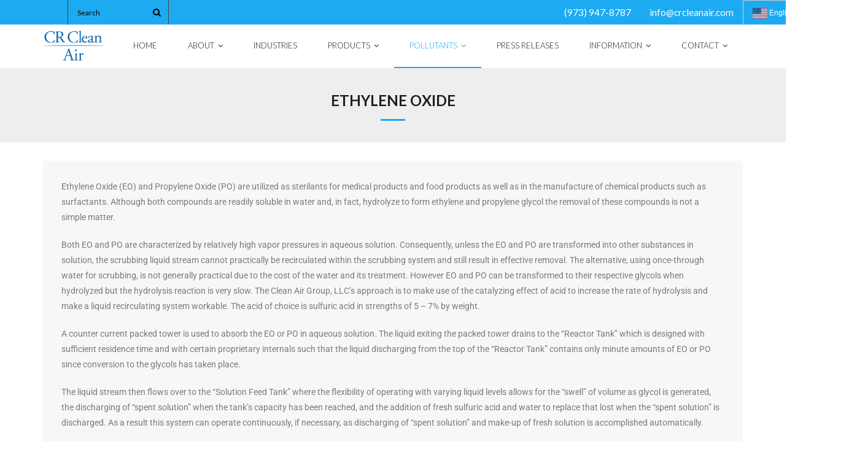

--- FILE ---
content_type: text/html; charset=UTF-8
request_url: https://www.crcleanair.com/pollutants/ethylene-oxide/
body_size: 11064
content:
<!DOCTYPE html>

<html lang="en-US">
<head>
<meta charset="UTF-8" />
<meta name="viewport" content="width=device-width" />
<link rel="profile" href="//gmpg.org/xfn/11" />
<link rel="pingback" href="" />

<meta name='robots' content='index, follow, max-image-preview:large, max-snippet:-1, max-video-preview:-1' />
	
	
	<!-- This site is optimized with the Yoast SEO plugin v26.8 - https://yoast.com/product/yoast-seo-wordpress/ -->
	<link media="all" href="https://www.crcleanair.com/wp-content/cache/autoptimize/css/autoptimize_0f4a2e117ba2a0925176b405c8de8102.css" rel="stylesheet"><title>Scrubbing Ethylene Oxide</title>
	<meta name="description" content="The Clean Air Group, LLC Ethyle Oxide scrubbing systems have been designed to provide efficiencies of removal of in excess of 99.9% when needed." />
	<link rel="canonical" href="https://www.crcleanair.com/pollutants/ethylene-oxide/" />
	<meta property="og:locale" content="en_US" />
	<meta property="og:type" content="article" />
	<meta property="og:title" content="Scrubbing Ethylene Oxide" />
	<meta property="og:description" content="The Clean Air Group, LLC Ethyle Oxide scrubbing systems have been designed to provide efficiencies of removal of in excess of 99.9% when needed." />
	<meta property="og:url" content="https://www.crcleanair.com/pollutants/ethylene-oxide/" />
	<meta property="article:publisher" content="https://www.facebook.com/The-CR-Clean-Air-Group-LLC-1545913992296963/" />
	<meta property="article:modified_time" content="2021-11-30T14:01:19+00:00" />
	<meta name="twitter:card" content="summary_large_image" />
	<meta name="twitter:label1" content="Est. reading time" />
	<meta name="twitter:data1" content="2 minutes" />
	<script type="application/ld+json" class="yoast-schema-graph">{"@context":"https://schema.org","@graph":[{"@type":"WebPage","@id":"https://www.crcleanair.com/pollutants/ethylene-oxide/","url":"https://www.crcleanair.com/pollutants/ethylene-oxide/","name":"Scrubbing Ethylene Oxide","isPartOf":{"@id":"https://www.crcleanair.com/#website"},"datePublished":"2013-12-06T14:55:01+00:00","dateModified":"2021-11-30T14:01:19+00:00","description":"The Clean Air Group, LLC Ethyle Oxide scrubbing systems have been designed to provide efficiencies of removal of in excess of 99.9% when needed.","breadcrumb":{"@id":"https://www.crcleanair.com/pollutants/ethylene-oxide/#breadcrumb"},"inLanguage":"en-US","potentialAction":[{"@type":"ReadAction","target":["https://www.crcleanair.com/pollutants/ethylene-oxide/"]}]},{"@type":"BreadcrumbList","@id":"https://www.crcleanair.com/pollutants/ethylene-oxide/#breadcrumb","itemListElement":[{"@type":"ListItem","position":1,"name":"Home","item":"https://www.crcleanair.com/"},{"@type":"ListItem","position":2,"name":"Pollutants","item":"https://www.crcleanair.com/pollutants/"},{"@type":"ListItem","position":3,"name":"Ethylene Oxide"}]},{"@type":"WebSite","@id":"https://www.crcleanair.com/#website","url":"https://www.crcleanair.com/","name":"","description":"","publisher":{"@id":"https://www.crcleanair.com/#organization"},"potentialAction":[{"@type":"SearchAction","target":{"@type":"EntryPoint","urlTemplate":"https://www.crcleanair.com/?s={search_term_string}"},"query-input":{"@type":"PropertyValueSpecification","valueRequired":true,"valueName":"search_term_string"}}],"inLanguage":"en-US"},{"@type":"Organization","@id":"https://www.crcleanair.com/#organization","name":"CR Clean Air Group","url":"https://www.crcleanair.com/","logo":{"@type":"ImageObject","inLanguage":"en-US","@id":"https://www.crcleanair.com/#/schema/logo/image/","url":"https://www.crcleanair.com/wp-content/uploads/2021/03/cropped-CRClean_Air_PRINT-copy-1.jpg","contentUrl":"https://www.crcleanair.com/wp-content/uploads/2021/03/cropped-CRClean_Air_PRINT-copy-1.jpg","width":1385,"height":698,"caption":"CR Clean Air Group"},"image":{"@id":"https://www.crcleanair.com/#/schema/logo/image/"},"sameAs":["https://www.facebook.com/The-CR-Clean-Air-Group-LLC-1545913992296963/","https://www.linkedin.com/company/the-clean-air-group/"]}]}</script>
	<!-- / Yoast SEO plugin. -->


<link rel='dns-prefetch' href='//fonts.googleapis.com' />
<link rel="alternate" type="application/rss+xml" title=" &raquo; Feed" href="https://www.crcleanair.com/feed/" />
<link rel="alternate" type="application/rss+xml" title=" &raquo; Comments Feed" href="https://www.crcleanair.com/comments/feed/" />
		<!-- This site uses the Google Analytics by MonsterInsights plugin v9.2.4 - Using Analytics tracking - https://www.monsterinsights.com/ -->
		<!-- Note: MonsterInsights is not currently configured on this site. The site owner needs to authenticate with Google Analytics in the MonsterInsights settings panel. -->
					<!-- No tracking code set -->
				<!-- / Google Analytics by MonsterInsights -->
		<script type="text/javascript">
/* <![CDATA[ */
window._wpemojiSettings = {"baseUrl":"https:\/\/s.w.org\/images\/core\/emoji\/15.0.3\/72x72\/","ext":".png","svgUrl":"https:\/\/s.w.org\/images\/core\/emoji\/15.0.3\/svg\/","svgExt":".svg","source":{"concatemoji":"https:\/\/www.crcleanair.com\/wp-includes\/js\/wp-emoji-release.min.js?ver=c4959912969db68ac3762979730a280a"}};
/*! This file is auto-generated */
!function(i,n){var o,s,e;function c(e){try{var t={supportTests:e,timestamp:(new Date).valueOf()};sessionStorage.setItem(o,JSON.stringify(t))}catch(e){}}function p(e,t,n){e.clearRect(0,0,e.canvas.width,e.canvas.height),e.fillText(t,0,0);var t=new Uint32Array(e.getImageData(0,0,e.canvas.width,e.canvas.height).data),r=(e.clearRect(0,0,e.canvas.width,e.canvas.height),e.fillText(n,0,0),new Uint32Array(e.getImageData(0,0,e.canvas.width,e.canvas.height).data));return t.every(function(e,t){return e===r[t]})}function u(e,t,n){switch(t){case"flag":return n(e,"\ud83c\udff3\ufe0f\u200d\u26a7\ufe0f","\ud83c\udff3\ufe0f\u200b\u26a7\ufe0f")?!1:!n(e,"\ud83c\uddfa\ud83c\uddf3","\ud83c\uddfa\u200b\ud83c\uddf3")&&!n(e,"\ud83c\udff4\udb40\udc67\udb40\udc62\udb40\udc65\udb40\udc6e\udb40\udc67\udb40\udc7f","\ud83c\udff4\u200b\udb40\udc67\u200b\udb40\udc62\u200b\udb40\udc65\u200b\udb40\udc6e\u200b\udb40\udc67\u200b\udb40\udc7f");case"emoji":return!n(e,"\ud83d\udc26\u200d\u2b1b","\ud83d\udc26\u200b\u2b1b")}return!1}function f(e,t,n){var r="undefined"!=typeof WorkerGlobalScope&&self instanceof WorkerGlobalScope?new OffscreenCanvas(300,150):i.createElement("canvas"),a=r.getContext("2d",{willReadFrequently:!0}),o=(a.textBaseline="top",a.font="600 32px Arial",{});return e.forEach(function(e){o[e]=t(a,e,n)}),o}function t(e){var t=i.createElement("script");t.src=e,t.defer=!0,i.head.appendChild(t)}"undefined"!=typeof Promise&&(o="wpEmojiSettingsSupports",s=["flag","emoji"],n.supports={everything:!0,everythingExceptFlag:!0},e=new Promise(function(e){i.addEventListener("DOMContentLoaded",e,{once:!0})}),new Promise(function(t){var n=function(){try{var e=JSON.parse(sessionStorage.getItem(o));if("object"==typeof e&&"number"==typeof e.timestamp&&(new Date).valueOf()<e.timestamp+604800&&"object"==typeof e.supportTests)return e.supportTests}catch(e){}return null}();if(!n){if("undefined"!=typeof Worker&&"undefined"!=typeof OffscreenCanvas&&"undefined"!=typeof URL&&URL.createObjectURL&&"undefined"!=typeof Blob)try{var e="postMessage("+f.toString()+"("+[JSON.stringify(s),u.toString(),p.toString()].join(",")+"));",r=new Blob([e],{type:"text/javascript"}),a=new Worker(URL.createObjectURL(r),{name:"wpTestEmojiSupports"});return void(a.onmessage=function(e){c(n=e.data),a.terminate(),t(n)})}catch(e){}c(n=f(s,u,p))}t(n)}).then(function(e){for(var t in e)n.supports[t]=e[t],n.supports.everything=n.supports.everything&&n.supports[t],"flag"!==t&&(n.supports.everythingExceptFlag=n.supports.everythingExceptFlag&&n.supports[t]);n.supports.everythingExceptFlag=n.supports.everythingExceptFlag&&!n.supports.flag,n.DOMReady=!1,n.readyCallback=function(){n.DOMReady=!0}}).then(function(){return e}).then(function(){var e;n.supports.everything||(n.readyCallback(),(e=n.source||{}).concatemoji?t(e.concatemoji):e.wpemoji&&e.twemoji&&(t(e.twemoji),t(e.wpemoji)))}))}((window,document),window._wpemojiSettings);
/* ]]> */
</script>





<link rel='stylesheet' id='thinkup-google-fonts-css' href='//fonts.googleapis.com/css?family=Lato%3A300%2C400%2C600%2C700&#038;subset=latin%2Clatin-ext' type='text/css' media='all' />

<link rel='stylesheet' id='dashicons-css' href='https://www.crcleanair.com/wp-includes/css/dashicons.min.css?ver=c4959912969db68ac3762979730a280a' type='text/css' media='all' />




<link rel='stylesheet' id='elementor-post-54061-css' href='https://www.crcleanair.com/wp-content/cache/autoptimize/css/autoptimize_single_cedb9d3936b0b44914172081acfe7584.css?ver=1769643704' type='text/css' media='all' />
<link rel='stylesheet' id='elementor-post-49-css' href='https://www.crcleanair.com/wp-content/cache/autoptimize/css/autoptimize_single_4e0701fe66566d7c123bdb9c87d40287.css?ver=1769653104' type='text/css' media='all' />
<link rel='stylesheet' id='elementor-gf-local-roboto-css' href='https://www.crcleanair.com/wp-content/cache/autoptimize/css/autoptimize_single_9f2151ec5bdcaa8485df60dd893d615b.css?ver=1742254880' type='text/css' media='all' />
<link rel='stylesheet' id='elementor-gf-local-robotoslab-css' href='https://www.crcleanair.com/wp-content/cache/autoptimize/css/autoptimize_single_3d352039ff48139fee502e54610aaf9c.css?ver=1742254889' type='text/css' media='all' />
<script type="text/javascript" src="https://www.crcleanair.com/wp-includes/js/jquery/jquery.min.js?ver=3.7.1" id="jquery-core-js"></script>

<link rel="https://api.w.org/" href="https://www.crcleanair.com/wp-json/" /><link rel="alternate" title="JSON" type="application/json" href="https://www.crcleanair.com/wp-json/wp/v2/pages/49" /><link rel="EditURI" type="application/rsd+xml" title="RSD" href="https://www.crcleanair.com/xmlrpc.php?rsd" />
<link rel='shortlink' href='https://www.crcleanair.com/?p=49' />
<link rel="alternate" title="oEmbed (JSON)" type="application/json+oembed" href="https://www.crcleanair.com/wp-json/oembed/1.0/embed?url=https%3A%2F%2Fwww.crcleanair.com%2Fpollutants%2Fethylene-oxide%2F" />
<link rel="alternate" title="oEmbed (XML)" type="text/xml+oembed" href="https://www.crcleanair.com/wp-json/oembed/1.0/embed?url=https%3A%2F%2Fwww.crcleanair.com%2Fpollutants%2Fethylene-oxide%2F&#038;format=xml" />
<meta name="google-site-verification" content="zOfeX4FcdrGvPDGR57SMQwp32O7-238DTqT95QmKGTQ" />

<!-- Global site tag (gtag.js) - Google Analytics -->
<script async src="https://www.googletagmanager.com/gtag/js?id=UA-180683059-1"></script>
<script>
  window.dataLayer = window.dataLayer || [];
  function gtag(){dataLayer.push(arguments);}
  gtag('js', new Date());

  gtag('config', 'UA-180683059-1');
</script>
<meta name="generator" content="Elementor 3.34.3; features: additional_custom_breakpoints; settings: css_print_method-external, google_font-enabled, font_display-auto">
			
			<link rel="icon" href="https://www.crcleanair.com/wp-content/uploads/2015/06/cropped-CRClean_Air_PRINT-copy-2-32x32.jpg" sizes="32x32" />
<link rel="icon" href="https://www.crcleanair.com/wp-content/uploads/2015/06/cropped-CRClean_Air_PRINT-copy-2-192x192.jpg" sizes="192x192" />
<link rel="apple-touch-icon" href="https://www.crcleanair.com/wp-content/uploads/2015/06/cropped-CRClean_Air_PRINT-copy-2-180x180.jpg" />
<meta name="msapplication-TileImage" content="https://www.crcleanair.com/wp-content/uploads/2015/06/cropped-CRClean_Air_PRINT-copy-2-270x270.jpg" />
		
		</head>

<body class="page-template-default page page-id-49 page-child parent-pageid-27 wp-custom-logo layout-sidebar-none layout-responsive pre-header-style1 header-style1 fpt-template-melos elementor-default elementor-kit-54061 elementor-page elementor-page-49">
<div id="body-core" class="hfeed site">

	<a class="skip-link screen-reader-text" href="#content">Skip to content</a>
	<!-- .skip-link -->

	<header>
	<div id="site-header">

		
		<div id="pre-header">
		<div class="wrap-safari">
		<div id="pre-header-core" class="main-navigation">

			
			<div id="pre-header-search"><div class="fa fa-search"></div>	<form method="get" class="searchform" action="https://www.crcleanair.com/" role="search">
		<input type="text" class="search" name="s" value="" placeholder="Search" />
		<input type="submit" class="searchsubmit" name="submit" value="Search" />
	</form></div>
						<div id="pre-header-links-inner" class="header-links"><ul id="menu-contact" class="menu"><li id="menu-item-54034" class="menu-item menu-item-type-custom menu-item-object-custom menu-item-54034"><a href="tel:(973)%20947-8787">(973) 947-8787</a></li>
<li id="menu-item-54035" class="menu-item menu-item-type-custom menu-item-object-custom menu-item-54035"><a href="mailto:info@crcleanair.com">info@crcleanair.com</a></li>
<li style="position:relative;" class="menu-item menu-item-gtranslate"><div style="position:absolute;white-space:nowrap;" id="gtranslate_menu_wrapper_60321"></div></li></ul></div>			
		</div>
		</div>
		</div>
		<!-- #pre-header -->

				<div id="header">
		<div id="header-core">

			
			<div id="logo">
			<a href="https://www.crcleanair.com/" class="custom-logo-link" rel="home"><img fetchpriority="high" width="1385" height="698" src="https://www.crcleanair.com/wp-content/uploads/2015/06/cropped-CRClean_Air_PRINT-copy-1.jpg" class="custom-logo" alt="" decoding="async" srcset="https://www.crcleanair.com/wp-content/uploads/2015/06/cropped-CRClean_Air_PRINT-copy-1.jpg 1385w, https://www.crcleanair.com/wp-content/uploads/2015/06/cropped-CRClean_Air_PRINT-copy-1-300x151.jpg 300w, https://www.crcleanair.com/wp-content/uploads/2015/06/cropped-CRClean_Air_PRINT-copy-1-1024x516.jpg 1024w, https://www.crcleanair.com/wp-content/uploads/2015/06/cropped-CRClean_Air_PRINT-copy-1-768x387.jpg 768w" sizes="(max-width: 1385px) 100vw, 1385px" /></a>			</div>

			
			<div id="header-links" class="main-navigation">
			<div id="header-links-inner" class="header-links">

				<ul id="menu-main-menu" class="menu"><li id="menu-item-54500" class="menu-item menu-item-type-post_type menu-item-object-page menu-item-home"><a href="https://www.crcleanair.com/"><span>Home</span></a></li>
<li id="menu-item-54097" class="menu-item menu-item-type-post_type menu-item-object-page menu-item-has-children"><a href="https://www.crcleanair.com/about-cr/"><span>About</span></a>
<ul class="sub-menu">
	<li id="menu-item-54901" class="menu-item menu-item-type-post_type menu-item-object-page"><a href="https://www.crcleanair.com/careers/">Careers</a></li>
</ul>
</li>
<li id="menu-item-53962" class="menu-item menu-item-type-post_type menu-item-object-page"><a href="https://www.crcleanair.com/industries/"><span>Industries</span></a></li>
<li id="menu-item-54109" class="menu-item menu-item-type-custom menu-item-object-custom menu-item-has-children"><a href="#"><span>Products</span></a>
<ul class="sub-menu">
	<li id="menu-item-54136" class="menu-item menu-item-type-post_type menu-item-object-page"><a href="https://www.crcleanair.com/high-energy-venturi-scrubber/">High Energy Venturi</a></li>
	<li id="menu-item-53964" class="menu-item menu-item-type-post_type menu-item-object-page"><a href="https://www.crcleanair.com/products/the-jet-venturi-scrubber/">Jet Venturi Fume Scrubber</a></li>
	<li id="menu-item-54067" class="menu-item menu-item-type-post_type menu-item-object-page"><a href="https://www.crcleanair.com/packed-tower-gas-absorber/">Packed Tower</a></li>
	<li id="menu-item-54288" class="menu-item menu-item-type-post_type menu-item-object-page"><a href="https://www.crcleanair.com/integrated-systems/">Integrated Systems</a></li>
</ul>
</li>
<li id="menu-item-54110" class="menu-item menu-item-type-custom menu-item-object-custom current-menu-ancestor current-menu-parent menu-item-has-children"><a href="#"><span>Pollutants</span></a>
<ul class="sub-menu">
	<li id="menu-item-53969" class="menu-item menu-item-type-post_type menu-item-object-page"><a href="https://www.crcleanair.com/pollutants/acidic-gases/">Acid Gases</a></li>
	<li id="menu-item-53971" class="menu-item menu-item-type-post_type menu-item-object-page"><a href="https://www.crcleanair.com/pollutants/ammoniaamines/">Ammonia Gas</a></li>
	<li id="menu-item-53972" class="menu-item menu-item-type-post_type menu-item-object-page current-menu-item page_item page-item-49 current_page_item"><a href="https://www.crcleanair.com/pollutants/ethylene-oxide/">Ethylene Oxide and Propylene Oxide</a></li>
	<li id="menu-item-53980" class="menu-item menu-item-type-post_type menu-item-object-page"><a href="https://www.crcleanair.com/pollutants/nox-scrubbing-technology/">Nitrogen Oxides (Nox)</a></li>
	<li id="menu-item-53983" class="menu-item menu-item-type-post_type menu-item-object-page"><a href="https://www.crcleanair.com/pollutants/particulate-matter/">Particulate Matters</a></li>
	<li id="menu-item-53987" class="menu-item menu-item-type-post_type menu-item-object-page"><a href="https://www.crcleanair.com/pollutants/sulfidesmercaptans/">Sulfide Compounds</a></li>
</ul>
</li>
<li id="menu-item-54726" class="menu-item menu-item-type-post_type menu-item-object-page"><a href="https://www.crcleanair.com/pr/"><span>Press Releases</span></a></li>
<li id="menu-item-55032" class="menu-item menu-item-type-custom menu-item-object-custom menu-item-has-children"><a href="#"><span>Information</span></a>
<ul class="sub-menu">
	<li id="menu-item-53991" class="menu-item menu-item-type-post_type menu-item-object-page"><a href="https://www.crcleanair.com/library-2/brochures/">Brochures (English)</a></li>
	<li id="menu-item-53990" class="menu-item menu-item-type-post_type menu-item-object-page"><a href="https://www.crcleanair.com/cr-clean-air-emissions-control-scrubbers/tecnologias-de-control-de-la-contaminacione-cr-clean-air-group-llc/materiales-descargables-sobre-cr-cleanair/">Brochures (Español)</a></li>
	<li id="menu-item-53992" class="menu-item menu-item-type-post_type menu-item-object-page"><a href="https://www.crcleanair.com/library-2/cr-clean-air-technical-bulletins/">Technical Bulletins</a></li>
	<li id="menu-item-53993" class="menu-item menu-item-type-post_type menu-item-object-page"><a href="https://www.crcleanair.com/library-2/technical-articles/">Technical Articles</a></li>
	<li id="menu-item-53995" class="menu-item menu-item-type-post_type menu-item-object-page"><a href="https://www.crcleanair.com/library-2/case-histories/">Case Histories</a></li>
	<li id="menu-item-53974" class="menu-item menu-item-type-post_type menu-item-object-page"><a href="https://www.crcleanair.com/information-2/benefits/">Benefits</a></li>
	<li id="menu-item-55072" class="menu-item menu-item-type-post_type menu-item-object-page"><a href="https://www.crcleanair.com/information-2/request-a-quote/">Request a Quote</a></li>
</ul>
</li>
<li id="menu-item-55035" class="menu-item menu-item-type-custom menu-item-object-custom menu-item-has-children"><a href="#"><span>Contact</span></a>
<ul class="sub-menu">
	<li id="menu-item-55034" class="menu-item menu-item-type-custom menu-item-object-custom"><a href="https://www.crcleanair.com/contact/">Contact Us</a></li>
	<li id="menu-item-55033" class="menu-item menu-item-type-custom menu-item-object-custom"><a href="https://www.crcleanair.com/information-2/request-a-quote/">Request a Quote</a></li>
</ul>
</li>
</ul>				
				
			</div>
			</div>
			<!-- #header-links .main-navigation -->
 	
			<div id="header-nav"><a class="btn-navbar collapsed" data-toggle="collapse" data-target=".nav-collapse" tabindex="0"><span class="icon-bar"></span><span class="icon-bar"></span><span class="icon-bar"></span></a></div>
		</div>
		</div>
		<!-- #header -->

		<div id="header-responsive"><div id="header-responsive-inner" class="responsive-links nav-collapse collapse"><ul id="menu-main-menu-1" class=""><li id="res-menu-item-54500" class="menu-item menu-item-type-post_type menu-item-object-page menu-item-home"><a href="https://www.crcleanair.com/"><span>Home</span></a></li>
<li id="res-menu-item-54097" class="menu-item menu-item-type-post_type menu-item-object-page menu-item-has-children"><a href="https://www.crcleanair.com/about-cr/"><span>About</span></a>
<ul class="sub-menu">
	<li id="res-menu-item-54901" class="menu-item menu-item-type-post_type menu-item-object-page"><a href="https://www.crcleanair.com/careers/">&#45; Careers</a></li>
</ul>
</li>
<li id="res-menu-item-53962" class="menu-item menu-item-type-post_type menu-item-object-page"><a href="https://www.crcleanair.com/industries/"><span>Industries</span></a></li>
<li id="res-menu-item-54109" class="menu-item menu-item-type-custom menu-item-object-custom menu-item-has-children"><a href="#"><span>Products</span></a>
<ul class="sub-menu">
	<li id="res-menu-item-54136" class="menu-item menu-item-type-post_type menu-item-object-page"><a href="https://www.crcleanair.com/high-energy-venturi-scrubber/">&#45; High Energy Venturi</a></li>
	<li id="res-menu-item-53964" class="menu-item menu-item-type-post_type menu-item-object-page"><a href="https://www.crcleanair.com/products/the-jet-venturi-scrubber/">&#45; Jet Venturi Fume Scrubber</a></li>
	<li id="res-menu-item-54067" class="menu-item menu-item-type-post_type menu-item-object-page"><a href="https://www.crcleanair.com/packed-tower-gas-absorber/">&#45; Packed Tower</a></li>
	<li id="res-menu-item-54288" class="menu-item menu-item-type-post_type menu-item-object-page"><a href="https://www.crcleanair.com/integrated-systems/">&#45; Integrated Systems</a></li>
</ul>
</li>
<li id="res-menu-item-54110" class="menu-item menu-item-type-custom menu-item-object-custom current-menu-ancestor current-menu-parent menu-item-has-children"><a href="#"><span>Pollutants</span></a>
<ul class="sub-menu">
	<li id="res-menu-item-53969" class="menu-item menu-item-type-post_type menu-item-object-page"><a href="https://www.crcleanair.com/pollutants/acidic-gases/">&#45; Acid Gases</a></li>
	<li id="res-menu-item-53971" class="menu-item menu-item-type-post_type menu-item-object-page"><a href="https://www.crcleanair.com/pollutants/ammoniaamines/">&#45; Ammonia Gas</a></li>
	<li id="res-menu-item-53972" class="menu-item menu-item-type-post_type menu-item-object-page current-menu-item page_item page-item-49 current_page_item"><a href="https://www.crcleanair.com/pollutants/ethylene-oxide/">&#45; Ethylene Oxide and Propylene Oxide</a></li>
	<li id="res-menu-item-53980" class="menu-item menu-item-type-post_type menu-item-object-page"><a href="https://www.crcleanair.com/pollutants/nox-scrubbing-technology/">&#45; Nitrogen Oxides (Nox)</a></li>
	<li id="res-menu-item-53983" class="menu-item menu-item-type-post_type menu-item-object-page"><a href="https://www.crcleanair.com/pollutants/particulate-matter/">&#45; Particulate Matters</a></li>
	<li id="res-menu-item-53987" class="menu-item menu-item-type-post_type menu-item-object-page"><a href="https://www.crcleanair.com/pollutants/sulfidesmercaptans/">&#45; Sulfide Compounds</a></li>
</ul>
</li>
<li id="res-menu-item-54726" class="menu-item menu-item-type-post_type menu-item-object-page"><a href="https://www.crcleanair.com/pr/"><span>Press Releases</span></a></li>
<li id="res-menu-item-55032" class="menu-item menu-item-type-custom menu-item-object-custom menu-item-has-children"><a href="#"><span>Information</span></a>
<ul class="sub-menu">
	<li id="res-menu-item-53991" class="menu-item menu-item-type-post_type menu-item-object-page"><a href="https://www.crcleanair.com/library-2/brochures/">&#45; Brochures (English)</a></li>
	<li id="res-menu-item-53990" class="menu-item menu-item-type-post_type menu-item-object-page"><a href="https://www.crcleanair.com/cr-clean-air-emissions-control-scrubbers/tecnologias-de-control-de-la-contaminacione-cr-clean-air-group-llc/materiales-descargables-sobre-cr-cleanair/">&#45; Brochures (Español)</a></li>
	<li id="res-menu-item-53992" class="menu-item menu-item-type-post_type menu-item-object-page"><a href="https://www.crcleanair.com/library-2/cr-clean-air-technical-bulletins/">&#45; Technical Bulletins</a></li>
	<li id="res-menu-item-53993" class="menu-item menu-item-type-post_type menu-item-object-page"><a href="https://www.crcleanair.com/library-2/technical-articles/">&#45; Technical Articles</a></li>
	<li id="res-menu-item-53995" class="menu-item menu-item-type-post_type menu-item-object-page"><a href="https://www.crcleanair.com/library-2/case-histories/">&#45; Case Histories</a></li>
	<li id="res-menu-item-53974" class="menu-item menu-item-type-post_type menu-item-object-page"><a href="https://www.crcleanair.com/information-2/benefits/">&#45; Benefits</a></li>
	<li id="res-menu-item-55072" class="menu-item menu-item-type-post_type menu-item-object-page"><a href="https://www.crcleanair.com/information-2/request-a-quote/">&#45; Request a Quote</a></li>
</ul>
</li>
<li id="res-menu-item-55035" class="menu-item menu-item-type-custom menu-item-object-custom menu-item-has-children"><a href="#"><span>Contact</span></a>
<ul class="sub-menu">
	<li id="res-menu-item-55034" class="menu-item menu-item-type-custom menu-item-object-custom"><a href="https://www.crcleanair.com/contact/">&#45; Contact Us</a></li>
	<li id="res-menu-item-55033" class="menu-item menu-item-type-custom menu-item-object-custom"><a href="https://www.crcleanair.com/information-2/request-a-quote/">&#45; Request a Quote</a></li>
</ul>
</li>
</ul></div></div>
		
		<div id="intro" class="option1"><div class="wrap-safari"><div id="intro-core"><h1 class="page-title"><span>Ethylene Oxide</span></h1></div></div></div>
		
		
		
	</div>


	</header>
	<!-- header -->

		
	<div id="content">
	<div id="content-core">

		<div id="main">
		<div id="main-core">
			
				
		<article id="post-49" class="post-49 page type-page status-publish hentry">

				<div data-elementor-type="wp-page" data-elementor-id="49" class="elementor elementor-49">
						<section class="elementor-section elementor-top-section elementor-element elementor-element-33e87eaa elementor-section-boxed elementor-section-height-default elementor-section-height-default" data-id="33e87eaa" data-element_type="section">
						<div class="elementor-container elementor-column-gap-default">
					<div class="elementor-column elementor-col-100 elementor-top-column elementor-element elementor-element-44b2c10" data-id="44b2c10" data-element_type="column">
			<div class="elementor-widget-wrap elementor-element-populated">
						<div class="elementor-element elementor-element-287e6fc elementor-widget elementor-widget-text-editor" data-id="287e6fc" data-element_type="widget" data-widget_type="text-editor.default">
				<div class="elementor-widget-container">
									<p>Ethylene Oxide (EO) and Propylene Oxide (PO) are utilized as sterilants for medical products and food products as well as in the manufacture of chemical products such as surfactants. Although both compounds are readily soluble in water and, in fact, hydrolyze to form ethylene and propylene glycol the removal of these compounds is not a simple matter.</p><p>Both EO and PO are characterized by relatively high vapor pressures in aqueous solution. Consequently, unless the EO and PO are transformed into other substances in solution, the scrubbing liquid stream cannot practically be recirculated within the scrubbing system and still result in effective removal. The alternative, using once-through water for scrubbing, is not generally practical due to the cost of the water and its treatment. However EO and PO can be transformed to their respective glycols when hydrolyzed but the hydrolysis reaction is very slow. The Clean Air Group, LLC&#8217;s approach is to make use of the catalyzing effect of acid to increase the rate of hydrolysis and make a liquid recirculating system workable. The acid of choice is sulfuric acid in strengths of 5 &#8211; 7% by weight.</p><p>A counter current packed tower is used to absorb the EO or PO in aqueous solution. The liquid exiting the packed tower drains to the &#8220;Reactor Tank&#8221; which is designed with sufficient residence time and with certain proprietary internals such that the liquid discharging from the top of the &#8220;Reactor Tank&#8221; contains only minute amounts of EO or PO since conversion to the glycols has taken place.</p><p>The liquid stream then flows over to the &#8220;Solution Feed Tank&#8221; where the flexibility of operating with varying liquid levels allows for the &#8220;swell&#8221; of volume as glycol is generated, the discharging of &#8220;spent solution&#8221; when the tank&#8217;s capacity has been reached, and the addition of fresh sulfuric acid and water to replace that lost when the &#8220;spent solution&#8221; is discharged. As a result this system can operate continuously, if necessary, as discharging of &#8220;spent solution&#8221; and make-up of fresh solution is accomplished automatically.</p><p>The scrubbing liquid stream leaving the &#8220;Solution Feed Tank&#8221; is recirculated by a centrifugal pump, through a heat exchanger for cooling, and back to the packed tower for continual scrubbing.</p><p>The Clean Air Group, LLC EO and PO scrubbing systems have been designed to provide efficiencies of removal of in excess of 99.9% when needed. These systems can be supplied in the form of the major components only all the way to a completely skid mounted, instrumented, and automatically controlled package.</p><ul><li><a href="https://www.crcleanair.com/library-2/case-histories/pharmaceutical-scrubber-eliminates-ethylene-oxide/" target="_blank" rel="noopener noreferrer">Scrubber Eliminates Ethylene Oxide</a></li><li><a href="https://www.crcleanair.com/library-2/case-histories/medical-industry-compliance-problems-solved-by-ethylene-oxide-scrubber-at-specialty-gas-plant/">Compliance Problems Solved by Ethylene Oxide Scrubber at Specialty Gas Plant</a></li><li><a href="https://www.crcleanair.com/library-2/case-histories/food-processing-facility-uses-eto-sterilization-in-food-ingredients/" target="_blank" rel="noopener noreferrer">Facility Uses ETO Sterilization in Food Ingredients</a></li><li><a href="https://www.hydrocarbononline.com/doc/ethylene-oxide-scrubber-tops-99-efficiency-in-0001">Ethylene Oxide Scrubber Tops 99% Efficiency in Mexican Chemical Plant</a></li></ul>								</div>
				</div>
					</div>
		</div>
					</div>
		</section>
				</div>
				
		</article>
				
			

		</div><!-- #main-core -->
		</div><!-- #main -->
			</div>
	</div><!-- #content -->

	<footer>
		<div id="footer"><div id="footer-core" class="option4"><div id="footer-col1" class="widget-area"><aside class="widget widget_text"><h3 class="footer-widget-title"><span>The Clean Air Group, LLC</span></h3>			<div class="textwidget"><p>The mission of The Clean Air Group, LLC is to provide its customers with the tools to address nearly any emissions challenge.</p>
</div>
		</aside><aside class="widget widget_text"><h3 class="footer-widget-title"><span>Contact Us</span></h3>			<div class="textwidget"><p>6 Campus Drive<br />
Parsippany, New Jersey 07054</p>
<p><strong>Tel:</strong> <b>+1 (973) 947-8787</p>
<p><a href="https://www.linkedin.com/company/the-clean-air-group/" target="_blank" rel="noopener">LinkedIn</a> | <a href="https://www.facebook.com/The-CR-Clean-Air-Group-LLC-1545913992296963/" target="_blank" rel="noopener">Facebook</a></b></p>
<p>&nbsp;</p>
</div>
		</aside></div><div id="footer-col2" class="widget-area"><aside class="widget widget_media_image"><a href="https://www.aiche.org"><img width="300" height="83" src="https://www.crcleanair.com/wp-content/uploads/2020/12/1024px-American_Institute_of_Chemical_Engineers_logo.svg_-768x212-copy-300x83.png" class="image wp-image-54668  attachment-medium size-medium" alt="" style="max-width: 100%; height: auto;" decoding="async" srcset="https://www.crcleanair.com/wp-content/uploads/2020/12/1024px-American_Institute_of_Chemical_Engineers_logo.svg_-768x212-copy-300x83.png 300w, https://www.crcleanair.com/wp-content/uploads/2020/12/1024px-American_Institute_of_Chemical_Engineers_logo.svg_-768x212-copy-380x107.png 380w, https://www.crcleanair.com/wp-content/uploads/2020/12/1024px-American_Institute_of_Chemical_Engineers_logo.svg_-768x212-copy.png 768w" sizes="(max-width: 300px) 100vw, 300px" /></a></aside><aside class="widget widget_media_image"><a href="https://www.chemengonline.com"><img width="300" height="100" src="https://www.crcleanair.com/wp-content/uploads/2020/12/FooterLogo-e1608248518173-300x100.png" class="image wp-image-54660  attachment-medium size-medium" alt="" style="max-width: 100%; height: auto;" decoding="async" srcset="https://www.crcleanair.com/wp-content/uploads/2020/12/FooterLogo-e1608248518173-300x100.png 300w, https://www.crcleanair.com/wp-content/uploads/2020/12/FooterLogo-e1608248518173-768x257.png 768w, https://www.crcleanair.com/wp-content/uploads/2020/12/FooterLogo-e1608248518173.png 774w" sizes="(max-width: 300px) 100vw, 300px" /></a></aside></div><div id="footer-col3" class="widget-area"><aside class="widget widget_media_image"><a href="https://www.iqsdirectory.com/profile/cr-clean-air-57187/"><img width="220" height="144" src="https://www.crcleanair.com/wp-content/uploads/2020/11/iqs-trusted-supplier-badge-300x196.png" class="image wp-image-54420  attachment-220x144 size-220x144" alt="" style="max-width: 100%; height: auto;" decoding="async" srcset="https://www.crcleanair.com/wp-content/uploads/2020/11/iqs-trusted-supplier-badge-300x196.png 300w, https://www.crcleanair.com/wp-content/uploads/2020/11/iqs-trusted-supplier-badge.png 529w" sizes="(max-width: 220px) 100vw, 220px" /></a></aside><aside class="widget widget_media_image"><a href="https://www.environmental-expert.com/companies/cr-clean-air-group-llc-83239"><img width="260" height="72" src="https://www.crcleanair.com/wp-content/uploads/2020/12/EXPT-300x83.png" class="image wp-image-54670  attachment-260x72 size-260x72" alt="" style="max-width: 100%; height: auto;" decoding="async" srcset="https://www.crcleanair.com/wp-content/uploads/2020/12/EXPT-300x83.png 300w, https://www.crcleanair.com/wp-content/uploads/2020/12/EXPT-380x107.png 380w, https://www.crcleanair.com/wp-content/uploads/2020/12/EXPT.png 768w" sizes="(max-width: 260px) 100vw, 260px" /></a></aside><aside class="widget widget_media_image"><a href="https://www.thomasnet.com"><img width="220" height="220" src="https://www.crcleanair.com/wp-content/uploads/2021/08/Untitled-design-2021-08-30T133507.197-002.png" class="image wp-image-54838  attachment-full size-full" alt="Verified Thomas supplier" style="max-width: 100%; height: auto;" decoding="async" srcset="https://www.crcleanair.com/wp-content/uploads/2021/08/Untitled-design-2021-08-30T133507.197-002.png 220w, https://www.crcleanair.com/wp-content/uploads/2021/08/Untitled-design-2021-08-30T133507.197-002-150x150.png 150w, https://www.crcleanair.com/wp-content/uploads/2021/08/Untitled-design-2021-08-30T133507.197-002-120x120.png 120w, https://www.crcleanair.com/wp-content/uploads/2021/08/Untitled-design-2021-08-30T133507.197-002-105x105.png 105w" sizes="(max-width: 220px) 100vw, 220px" /></a></aside></div><div id="footer-col4" class="widget-area"><aside class="widget widget_text"><h3 class="footer-widget-title"><span>Request a Quote</span></h3>			<div class="textwidget"><p>To request a quote, please<strong><a href="https://www.crcleanair.com/information-2/request-a-quote/" data-mce-href="https://www.crcleanair.com/information-2/request-a-quote/"> fill out the form here</a></strong> or for additional information on our offering&nbsp;call <strong>+1</strong>&nbsp;<strong>(973) 947-8787</strong></p>
<p><br data-mce-bogus="1"></p>
<ul>
<li><a href="https://www.awma.org" target="_blank" rel="noopener" data-mce-href="https://www.awma.org">Air &amp; Waste Management Association</a></li>
<li><a href="https://www.osha.gov/dcsp/alliances/atmi/atmi.html" target="_blank" rel="noopener" data-mce-href="https://www.osha.gov/dcsp/alliances/atmi/atmi.html">American Textile Institute</a></li>
<li><a href="http://www.aws.org/w/a/" target="_blank" rel="noopener" data-mce-href="http://www.aws.org/w/a/">American Welding Society</a></li>
<li><a href="http://www.crwi.org/" target="_blank" rel="noopener" data-mce-href="http://www.crwi.org/">Coalition for Responsible Waste Incineration</a></li>
<li><a href="http://www.icac.com/" target="_blank" rel="noopener" data-mce-href="http://www.icac.com/">Institute of Clean Air Companies</a></li>
<li><a href="http://www.tappi.org/" target="_blank" rel="noopener" data-mce-href="http://www.tappi.org/">TAPPI</a></li>
<li><a href="http://www.njtc.org/" target="_blank" rel="noopener" data-mce-href="http://www.njtc.org/">New Jersey Technology Council</a></li>
</ul>
</div>
		</aside></div></div></div><!-- #footer -->		
		<div id="sub-footer">
		<div id="sub-footer-core">
		
			<div class="copyright">
			Theme by <a href="https://www.thinkupthemes.com/" target="_blank">Think Up Themes Ltd</a>. Powered by <a href="https://www.wordpress.org/" target="_blank">WordPress</a>.			</div>
			<!-- .copyright -->

						<div id="footer-menu" class="sub-footer-links"><ul id="menu-footer-menu" class="menu"><li id="menu-item-54639" class="menu-item menu-item-type-custom menu-item-object-custom menu-item-home menu-item-54639"><a href="https://www.crcleanair.com">Home</a></li>
<li id="menu-item-54209" class="menu-item menu-item-type-post_type menu-item-object-page menu-item-54209"><a href="https://www.crcleanair.com/about-cr/">About</a></li>
<li id="menu-item-54212" class="menu-item menu-item-type-post_type menu-item-object-page menu-item-54212"><a href="https://www.crcleanair.com/industries/">Industries</a></li>
<li id="menu-item-54638" class="menu-item menu-item-type-custom menu-item-object-custom menu-item-54638"><a href="https://www.crcleanair.com/library-2/case-histories/">Case Histories</a></li>
<li id="menu-item-54648" class="menu-item menu-item-type-post_type menu-item-object-page menu-item-54648"><a href="https://www.crcleanair.com/information-2/request-a-quote/">Request a Quote</a></li>
<li id="menu-item-54210" class="menu-item menu-item-type-post_type menu-item-object-page menu-item-54210"><a href="https://www.crcleanair.com/contact/">Contact</a></li>
<li id="menu-item-54398" class="menu-item menu-item-type-post_type menu-item-object-page menu-item-54398"><a href="https://www.crcleanair.com/privacy-policy/">Privacy Policy</a></li>
</ul></div>						<!-- #footer-menu -->

			
		</div>
		</div>
	</footer><!-- footer -->

</div><!-- #body-core -->

<!-- Begin WebTrax -->
<script type="text/javascript">
var wto = wto || [];
wto.push(['setWTID', 'wt-1c4515f8-22b0-4861-986f-0dd94dbe8668']);
wto.push(['webTraxs']);
(function() {
var wt = document.createElement('script');
wt.src = document.location.protocol + '//www.webtraxs.com/wt.php';
wt.type = 'text/javascript';
wt.async = true;
var s = document.getElementsByTagName('script')[0];
s.parentNode.insertBefore(wt, s);
})();
</script>
<noscript><img src="https://www.webtraxs.com/webtraxs.php?id=wt-1c4515f8-22b0-4861-986f-0dd94dbe8668&st=img" alt="" /></noscript>
<!-- End WebTrax -->

			<script>
				const lazyloadRunObserver = () => {
					const lazyloadBackgrounds = document.querySelectorAll( `.e-con.e-parent:not(.e-lazyloaded)` );
					const lazyloadBackgroundObserver = new IntersectionObserver( ( entries ) => {
						entries.forEach( ( entry ) => {
							if ( entry.isIntersecting ) {
								let lazyloadBackground = entry.target;
								if( lazyloadBackground ) {
									lazyloadBackground.classList.add( 'e-lazyloaded' );
								}
								lazyloadBackgroundObserver.unobserve( entry.target );
							}
						});
					}, { rootMargin: '200px 0px 200px 0px' } );
					lazyloadBackgrounds.forEach( ( lazyloadBackground ) => {
						lazyloadBackgroundObserver.observe( lazyloadBackground );
					} );
				};
				const events = [
					'DOMContentLoaded',
					'elementor/lazyload/observe',
				];
				events.forEach( ( event ) => {
					document.addEventListener( event, lazyloadRunObserver );
				} );
			</script>
			









<script type="text/javascript" id="elementor-frontend-js-before">
/* <![CDATA[ */
var elementorFrontendConfig = {"environmentMode":{"edit":false,"wpPreview":false,"isScriptDebug":false},"i18n":{"shareOnFacebook":"Share on Facebook","shareOnTwitter":"Share on Twitter","pinIt":"Pin it","download":"Download","downloadImage":"Download image","fullscreen":"Fullscreen","zoom":"Zoom","share":"Share","playVideo":"Play Video","previous":"Previous","next":"Next","close":"Close","a11yCarouselPrevSlideMessage":"Previous slide","a11yCarouselNextSlideMessage":"Next slide","a11yCarouselFirstSlideMessage":"This is the first slide","a11yCarouselLastSlideMessage":"This is the last slide","a11yCarouselPaginationBulletMessage":"Go to slide"},"is_rtl":false,"breakpoints":{"xs":0,"sm":480,"md":768,"lg":1025,"xl":1440,"xxl":1600},"responsive":{"breakpoints":{"mobile":{"label":"Mobile Portrait","value":767,"default_value":767,"direction":"max","is_enabled":true},"mobile_extra":{"label":"Mobile Landscape","value":880,"default_value":880,"direction":"max","is_enabled":false},"tablet":{"label":"Tablet Portrait","value":1024,"default_value":1024,"direction":"max","is_enabled":true},"tablet_extra":{"label":"Tablet Landscape","value":1200,"default_value":1200,"direction":"max","is_enabled":false},"laptop":{"label":"Laptop","value":1366,"default_value":1366,"direction":"max","is_enabled":false},"widescreen":{"label":"Widescreen","value":2400,"default_value":2400,"direction":"min","is_enabled":false}},"hasCustomBreakpoints":false},"version":"3.34.3","is_static":false,"experimentalFeatures":{"additional_custom_breakpoints":true,"home_screen":true,"global_classes_should_enforce_capabilities":true,"e_variables":true,"cloud-library":true,"e_opt_in_v4_page":true,"e_interactions":true,"e_editor_one":true,"import-export-customization":true},"urls":{"assets":"https:\/\/www.crcleanair.com\/wp-content\/plugins\/elementor\/assets\/","ajaxurl":"https:\/\/www.crcleanair.com\/wp-admin\/admin-ajax.php","uploadUrl":"https:\/\/www.crcleanair.com\/wp-content\/uploads"},"nonces":{"floatingButtonsClickTracking":"178ba41162"},"swiperClass":"swiper","settings":{"page":[],"editorPreferences":[]},"kit":{"active_breakpoints":["viewport_mobile","viewport_tablet"],"global_image_lightbox":"yes","lightbox_enable_counter":"yes","lightbox_enable_fullscreen":"yes","lightbox_enable_zoom":"yes","lightbox_enable_share":"yes","lightbox_title_src":"title","lightbox_description_src":"description"},"post":{"id":49,"title":"Scrubbing%20Ethylene%20Oxide","excerpt":"","featuredImage":false}};
/* ]]> */
</script>

<script type="text/javascript" id="gt_widget_script_10062082-js-before">
/* <![CDATA[ */
window.gtranslateSettings = /* document.write */ window.gtranslateSettings || {};window.gtranslateSettings['10062082'] = {"default_language":"en","languages":["ar","zh-CN","nl","en","fr","de","it","pt","ru","es"],"url_structure":"none","flag_style":"2d","flag_size":24,"wrapper_selector":"#gtranslate_menu_wrapper_60321","alt_flags":{"en":"usa"},"switcher_open_direction":"top","switcher_horizontal_position":"inline","switcher_text_color":"#666","switcher_arrow_color":"#666","switcher_border_color":"#ccc","switcher_background_color":"#fff","switcher_background_shadow_color":"#efefef","switcher_background_hover_color":"#fff","dropdown_text_color":"#000","dropdown_hover_color":"#fff","dropdown_background_color":"#eee","flags_location":"\/wp-content\/plugins\/gtranslate\/flags\/"};
/* ]]> */
</script><script src="https://www.crcleanair.com/wp-content/cache/autoptimize/js/autoptimize_single_c353d2960c13ee5c55e45e8735b702d3.js?ver=c4959912969db68ac3762979730a280a" data-no-optimize="1" data-no-minify="1" data-gt-orig-url="/pollutants/ethylene-oxide/" data-gt-orig-domain="www.crcleanair.com" data-gt-widget-id="10062082" defer></script>
<script defer src="https://www.crcleanair.com/wp-content/cache/autoptimize/js/autoptimize_edc9a0f5cf335d1b1492d1a7d0f4655d.js"></script></body>
</html>

--- FILE ---
content_type: text/javascript
request_url: https://www.crcleanair.com/wp-content/cache/autoptimize/js/autoptimize_edc9a0f5cf335d1b1492d1a7d0f4655d.js
body_size: 70232
content:
/*! jQuery Migrate v3.4.1 | (c) OpenJS Foundation and other contributors | jquery.org/license */
"undefined"==typeof jQuery.migrateMute&&(jQuery.migrateMute=!0),function(t){"use strict";"function"==typeof define&&define.amd?define(["jquery"],function(e){return t(e,window)}):"object"==typeof module&&module.exports?module.exports=t(require("jquery"),window):t(jQuery,window)}(function(s,n){"use strict";function e(e){return 0<=function(e,t){for(var r=/^(\d+)\.(\d+)\.(\d+)/,n=r.exec(e)||[],o=r.exec(t)||[],a=1;a<=3;a++){if(+o[a]<+n[a])return 1;if(+n[a]<+o[a])return-1}return 0}(s.fn.jquery,e)}s.migrateVersion="3.4.1";var t=Object.create(null);s.migrateDisablePatches=function(){for(var e=0;e<arguments.length;e++)t[arguments[e]]=!0},s.migrateEnablePatches=function(){for(var e=0;e<arguments.length;e++)delete t[arguments[e]]},s.migrateIsPatchEnabled=function(e){return!t[e]},n.console&&n.console.log&&(s&&e("3.0.0")&&!e("5.0.0")||n.console.log("JQMIGRATE: jQuery 3.x-4.x REQUIRED"),s.migrateWarnings&&n.console.log("JQMIGRATE: Migrate plugin loaded multiple times"),n.console.log("JQMIGRATE: Migrate is installed"+(s.migrateMute?"":" with logging active")+", version "+s.migrateVersion));var o={};function u(e,t){var r=n.console;!s.migrateIsPatchEnabled(e)||s.migrateDeduplicateWarnings&&o[t]||(o[t]=!0,s.migrateWarnings.push(t+" ["+e+"]"),r&&r.warn&&!s.migrateMute&&(r.warn("JQMIGRATE: "+t),s.migrateTrace&&r.trace&&r.trace()))}function r(e,t,r,n,o){Object.defineProperty(e,t,{configurable:!0,enumerable:!0,get:function(){return u(n,o),r},set:function(e){u(n,o),r=e}})}function a(e,t,r,n,o){var a=e[t];e[t]=function(){return o&&u(n,o),(s.migrateIsPatchEnabled(n)?r:a||s.noop).apply(this,arguments)}}function c(e,t,r,n,o){if(!o)throw new Error("No warning message provided");return a(e,t,r,n,o),0}function i(e,t,r,n){return a(e,t,r,n),0}s.migrateDeduplicateWarnings=!0,s.migrateWarnings=[],void 0===s.migrateTrace&&(s.migrateTrace=!0),s.migrateReset=function(){o={},s.migrateWarnings.length=0},"BackCompat"===n.document.compatMode&&u("quirks","jQuery is not compatible with Quirks Mode");var d,l,p,f={},m=s.fn.init,y=s.find,h=/\[(\s*[-\w]+\s*)([~|^$*]?=)\s*([-\w#]*?#[-\w#]*)\s*\]/,g=/\[(\s*[-\w]+\s*)([~|^$*]?=)\s*([-\w#]*?#[-\w#]*)\s*\]/g,v=/^[\s\uFEFF\xA0]+|([^\s\uFEFF\xA0])[\s\uFEFF\xA0]+$/g;for(d in i(s.fn,"init",function(e){var t=Array.prototype.slice.call(arguments);return s.migrateIsPatchEnabled("selector-empty-id")&&"string"==typeof e&&"#"===e&&(u("selector-empty-id","jQuery( '#' ) is not a valid selector"),t[0]=[]),m.apply(this,t)},"selector-empty-id"),s.fn.init.prototype=s.fn,i(s,"find",function(t){var r=Array.prototype.slice.call(arguments);if("string"==typeof t&&h.test(t))try{n.document.querySelector(t)}catch(e){t=t.replace(g,function(e,t,r,n){return"["+t+r+'"'+n+'"]'});try{n.document.querySelector(t),u("selector-hash","Attribute selector with '#' must be quoted: "+r[0]),r[0]=t}catch(e){u("selector-hash","Attribute selector with '#' was not fixed: "+r[0])}}return y.apply(this,r)},"selector-hash"),y)Object.prototype.hasOwnProperty.call(y,d)&&(s.find[d]=y[d]);c(s.fn,"size",function(){return this.length},"size","jQuery.fn.size() is deprecated and removed; use the .length property"),c(s,"parseJSON",function(){return JSON.parse.apply(null,arguments)},"parseJSON","jQuery.parseJSON is deprecated; use JSON.parse"),c(s,"holdReady",s.holdReady,"holdReady","jQuery.holdReady is deprecated"),c(s,"unique",s.uniqueSort,"unique","jQuery.unique is deprecated; use jQuery.uniqueSort"),r(s.expr,"filters",s.expr.pseudos,"expr-pre-pseudos","jQuery.expr.filters is deprecated; use jQuery.expr.pseudos"),r(s.expr,":",s.expr.pseudos,"expr-pre-pseudos","jQuery.expr[':'] is deprecated; use jQuery.expr.pseudos"),e("3.1.1")&&c(s,"trim",function(e){return null==e?"":(e+"").replace(v,"$1")},"trim","jQuery.trim is deprecated; use String.prototype.trim"),e("3.2.0")&&(c(s,"nodeName",function(e,t){return e.nodeName&&e.nodeName.toLowerCase()===t.toLowerCase()},"nodeName","jQuery.nodeName is deprecated"),c(s,"isArray",Array.isArray,"isArray","jQuery.isArray is deprecated; use Array.isArray")),e("3.3.0")&&(c(s,"isNumeric",function(e){var t=typeof e;return("number"==t||"string"==t)&&!isNaN(e-parseFloat(e))},"isNumeric","jQuery.isNumeric() is deprecated"),s.each("Boolean Number String Function Array Date RegExp Object Error Symbol".split(" "),function(e,t){f["[object "+t+"]"]=t.toLowerCase()}),c(s,"type",function(e){return null==e?e+"":"object"==typeof e||"function"==typeof e?f[Object.prototype.toString.call(e)]||"object":typeof e},"type","jQuery.type is deprecated"),c(s,"isFunction",function(e){return"function"==typeof e},"isFunction","jQuery.isFunction() is deprecated"),c(s,"isWindow",function(e){return null!=e&&e===e.window},"isWindow","jQuery.isWindow() is deprecated")),s.ajax&&(l=s.ajax,p=/(=)\?(?=&|$)|\?\?/,i(s,"ajax",function(){var e=l.apply(this,arguments);return e.promise&&(c(e,"success",e.done,"jqXHR-methods","jQXHR.success is deprecated and removed"),c(e,"error",e.fail,"jqXHR-methods","jQXHR.error is deprecated and removed"),c(e,"complete",e.always,"jqXHR-methods","jQXHR.complete is deprecated and removed")),e},"jqXHR-methods"),e("4.0.0")||s.ajaxPrefilter("+json",function(e){!1!==e.jsonp&&(p.test(e.url)||"string"==typeof e.data&&0===(e.contentType||"").indexOf("application/x-www-form-urlencoded")&&p.test(e.data))&&u("jsonp-promotion","JSON-to-JSONP auto-promotion is deprecated")}));var j=s.fn.removeAttr,b=s.fn.toggleClass,w=/\S+/g;function x(e){return e.replace(/-([a-z])/g,function(e,t){return t.toUpperCase()})}i(s.fn,"removeAttr",function(e){var r=this,n=!1;return s.each(e.match(w),function(e,t){s.expr.match.bool.test(t)&&r.each(function(){if(!1!==s(this).prop(t))return!(n=!0)}),n&&(u("removeAttr-bool","jQuery.fn.removeAttr no longer sets boolean properties: "+t),r.prop(t,!1))}),j.apply(this,arguments)},"removeAttr-bool"),i(s.fn,"toggleClass",function(t){return void 0!==t&&"boolean"!=typeof t?b.apply(this,arguments):(u("toggleClass-bool","jQuery.fn.toggleClass( boolean ) is deprecated"),this.each(function(){var e=this.getAttribute&&this.getAttribute("class")||"";e&&s.data(this,"__className__",e),this.setAttribute&&this.setAttribute("class",!e&&!1!==t&&s.data(this,"__className__")||"")}))},"toggleClass-bool");var Q,A,R=!1,C=/^[a-z]/,N=/^(?:Border(?:Top|Right|Bottom|Left)?(?:Width|)|(?:Margin|Padding)?(?:Top|Right|Bottom|Left)?|(?:Min|Max)?(?:Width|Height))$/;s.swap&&s.each(["height","width","reliableMarginRight"],function(e,t){var r=s.cssHooks[t]&&s.cssHooks[t].get;r&&(s.cssHooks[t].get=function(){var e;return R=!0,e=r.apply(this,arguments),R=!1,e})}),i(s,"swap",function(e,t,r,n){var o,a,i={};for(a in R||u("swap","jQuery.swap() is undocumented and deprecated"),t)i[a]=e.style[a],e.style[a]=t[a];for(a in o=r.apply(e,n||[]),t)e.style[a]=i[a];return o},"swap"),e("3.4.0")&&"undefined"!=typeof Proxy&&(s.cssProps=new Proxy(s.cssProps||{},{set:function(){return u("cssProps","jQuery.cssProps is deprecated"),Reflect.set.apply(this,arguments)}})),e("4.0.0")?(A={animationIterationCount:!0,columnCount:!0,fillOpacity:!0,flexGrow:!0,flexShrink:!0,fontWeight:!0,gridArea:!0,gridColumn:!0,gridColumnEnd:!0,gridColumnStart:!0,gridRow:!0,gridRowEnd:!0,gridRowStart:!0,lineHeight:!0,opacity:!0,order:!0,orphans:!0,widows:!0,zIndex:!0,zoom:!0},"undefined"!=typeof Proxy?s.cssNumber=new Proxy(A,{get:function(){return u("css-number","jQuery.cssNumber is deprecated"),Reflect.get.apply(this,arguments)},set:function(){return u("css-number","jQuery.cssNumber is deprecated"),Reflect.set.apply(this,arguments)}}):s.cssNumber=A):A=s.cssNumber,Q=s.fn.css,i(s.fn,"css",function(e,t){var r,n,o=this;return e&&"object"==typeof e&&!Array.isArray(e)?(s.each(e,function(e,t){s.fn.css.call(o,e,t)}),this):("number"==typeof t&&(r=x(e),n=r,C.test(n)&&N.test(n[0].toUpperCase()+n.slice(1))||A[r]||u("css-number",'Number-typed values are deprecated for jQuery.fn.css( "'+e+'", value )')),Q.apply(this,arguments))},"css-number");var S,P,k,H,E=s.data;i(s,"data",function(e,t,r){var n,o,a;if(t&&"object"==typeof t&&2===arguments.length){for(a in n=s.hasData(e)&&E.call(this,e),o={},t)a!==x(a)?(u("data-camelCase","jQuery.data() always sets/gets camelCased names: "+a),n[a]=t[a]):o[a]=t[a];return E.call(this,e,o),t}return t&&"string"==typeof t&&t!==x(t)&&(n=s.hasData(e)&&E.call(this,e))&&t in n?(u("data-camelCase","jQuery.data() always sets/gets camelCased names: "+t),2<arguments.length&&(n[t]=r),n[t]):E.apply(this,arguments)},"data-camelCase"),s.fx&&(k=s.Tween.prototype.run,H=function(e){return e},i(s.Tween.prototype,"run",function(){1<s.easing[this.easing].length&&(u("easing-one-arg","'jQuery.easing."+this.easing.toString()+"' should use only one argument"),s.easing[this.easing]=H),k.apply(this,arguments)},"easing-one-arg"),S=s.fx.interval,P="jQuery.fx.interval is deprecated",n.requestAnimationFrame&&Object.defineProperty(s.fx,"interval",{configurable:!0,enumerable:!0,get:function(){return n.document.hidden||u("fx-interval",P),s.migrateIsPatchEnabled("fx-interval")&&void 0===S?13:S},set:function(e){u("fx-interval",P),S=e}}));var M=s.fn.load,q=s.event.add,O=s.event.fix;s.event.props=[],s.event.fixHooks={},r(s.event.props,"concat",s.event.props.concat,"event-old-patch","jQuery.event.props.concat() is deprecated and removed"),i(s.event,"fix",function(e){var t,r=e.type,n=this.fixHooks[r],o=s.event.props;if(o.length){u("event-old-patch","jQuery.event.props are deprecated and removed: "+o.join());while(o.length)s.event.addProp(o.pop())}if(n&&!n._migrated_&&(n._migrated_=!0,u("event-old-patch","jQuery.event.fixHooks are deprecated and removed: "+r),(o=n.props)&&o.length))while(o.length)s.event.addProp(o.pop());return t=O.call(this,e),n&&n.filter?n.filter(t,e):t},"event-old-patch"),i(s.event,"add",function(e,t){return e===n&&"load"===t&&"complete"===n.document.readyState&&u("load-after-event","jQuery(window).on('load'...) called after load event occurred"),q.apply(this,arguments)},"load-after-event"),s.each(["load","unload","error"],function(e,t){i(s.fn,t,function(){var e=Array.prototype.slice.call(arguments,0);return"load"===t&&"string"==typeof e[0]?M.apply(this,e):(u("shorthand-removed-v3","jQuery.fn."+t+"() is deprecated"),e.splice(0,0,t),arguments.length?this.on.apply(this,e):(this.triggerHandler.apply(this,e),this))},"shorthand-removed-v3")}),s.each("blur focus focusin focusout resize scroll click dblclick mousedown mouseup mousemove mouseover mouseout mouseenter mouseleave change select submit keydown keypress keyup contextmenu".split(" "),function(e,r){c(s.fn,r,function(e,t){return 0<arguments.length?this.on(r,null,e,t):this.trigger(r)},"shorthand-deprecated-v3","jQuery.fn."+r+"() event shorthand is deprecated")}),s(function(){s(n.document).triggerHandler("ready")}),s.event.special.ready={setup:function(){this===n.document&&u("ready-event","'ready' event is deprecated")}},c(s.fn,"bind",function(e,t,r){return this.on(e,null,t,r)},"pre-on-methods","jQuery.fn.bind() is deprecated"),c(s.fn,"unbind",function(e,t){return this.off(e,null,t)},"pre-on-methods","jQuery.fn.unbind() is deprecated"),c(s.fn,"delegate",function(e,t,r,n){return this.on(t,e,r,n)},"pre-on-methods","jQuery.fn.delegate() is deprecated"),c(s.fn,"undelegate",function(e,t,r){return 1===arguments.length?this.off(e,"**"):this.off(t,e||"**",r)},"pre-on-methods","jQuery.fn.undelegate() is deprecated"),c(s.fn,"hover",function(e,t){return this.on("mouseenter",e).on("mouseleave",t||e)},"pre-on-methods","jQuery.fn.hover() is deprecated");function T(e){var t=n.document.implementation.createHTMLDocument("");return t.body.innerHTML=e,t.body&&t.body.innerHTML}var F=/<(?!area|br|col|embed|hr|img|input|link|meta|param)(([a-z][^\/\0>\x20\t\r\n\f]*)[^>]*)\/>/gi;s.UNSAFE_restoreLegacyHtmlPrefilter=function(){s.migrateEnablePatches("self-closed-tags")},i(s,"htmlPrefilter",function(e){var t,r;return(r=(t=e).replace(F,"<$1></$2>"))!==t&&T(t)!==T(r)&&u("self-closed-tags","HTML tags must be properly nested and closed: "+t),e.replace(F,"<$1></$2>")},"self-closed-tags"),s.migrateDisablePatches("self-closed-tags");var D,W,_,I=s.fn.offset;return i(s.fn,"offset",function(){var e=this[0];return!e||e.nodeType&&e.getBoundingClientRect?I.apply(this,arguments):(u("offset-valid-elem","jQuery.fn.offset() requires a valid DOM element"),arguments.length?this:void 0)},"offset-valid-elem"),s.ajax&&(D=s.param,i(s,"param",function(e,t){var r=s.ajaxSettings&&s.ajaxSettings.traditional;return void 0===t&&r&&(u("param-ajax-traditional","jQuery.param() no longer uses jQuery.ajaxSettings.traditional"),t=r),D.call(this,e,t)},"param-ajax-traditional")),c(s.fn,"andSelf",s.fn.addBack,"andSelf","jQuery.fn.andSelf() is deprecated and removed, use jQuery.fn.addBack()"),s.Deferred&&(W=s.Deferred,_=[["resolve","done",s.Callbacks("once memory"),s.Callbacks("once memory"),"resolved"],["reject","fail",s.Callbacks("once memory"),s.Callbacks("once memory"),"rejected"],["notify","progress",s.Callbacks("memory"),s.Callbacks("memory")]],i(s,"Deferred",function(e){var a=W(),i=a.promise();function t(){var o=arguments;return s.Deferred(function(n){s.each(_,function(e,t){var r="function"==typeof o[e]&&o[e];a[t[1]](function(){var e=r&&r.apply(this,arguments);e&&"function"==typeof e.promise?e.promise().done(n.resolve).fail(n.reject).progress(n.notify):n[t[0]+"With"](this===i?n.promise():this,r?[e]:arguments)})}),o=null}).promise()}return c(a,"pipe",t,"deferred-pipe","deferred.pipe() is deprecated"),c(i,"pipe",t,"deferred-pipe","deferred.pipe() is deprecated"),e&&e.call(a,a),a},"deferred-pipe"),s.Deferred.exceptionHook=W.exceptionHook),s});
/*! This file is auto-generated */
/*!
 * imagesLoaded PACKAGED v5.0.0
 * JavaScript is all like "You images are done yet or what?"
 * MIT License
 */
!function(t,e){"object"==typeof module&&module.exports?module.exports=e():t.EvEmitter=e()}("undefined"!=typeof window?window:this,(function(){function t(){}let e=t.prototype;return e.on=function(t,e){if(!t||!e)return this;let i=this._events=this._events||{},s=i[t]=i[t]||[];return s.includes(e)||s.push(e),this},e.once=function(t,e){if(!t||!e)return this;this.on(t,e);let i=this._onceEvents=this._onceEvents||{};return(i[t]=i[t]||{})[e]=!0,this},e.off=function(t,e){let i=this._events&&this._events[t];if(!i||!i.length)return this;let s=i.indexOf(e);return-1!=s&&i.splice(s,1),this},e.emitEvent=function(t,e){let i=this._events&&this._events[t];if(!i||!i.length)return this;i=i.slice(0),e=e||[];let s=this._onceEvents&&this._onceEvents[t];for(let n of i){s&&s[n]&&(this.off(t,n),delete s[n]),n.apply(this,e)}return this},e.allOff=function(){return delete this._events,delete this._onceEvents,this},t})),
/*!
 * imagesLoaded v5.0.0
 * JavaScript is all like "You images are done yet or what?"
 * MIT License
 */
function(t,e){"object"==typeof module&&module.exports?module.exports=e(t,require("ev-emitter")):t.imagesLoaded=e(t,t.EvEmitter)}("undefined"!=typeof window?window:this,(function(t,e){let i=t.jQuery,s=t.console;function n(t,e,o){if(!(this instanceof n))return new n(t,e,o);let r=t;var h;("string"==typeof t&&(r=document.querySelectorAll(t)),r)?(this.elements=(h=r,Array.isArray(h)?h:"object"==typeof h&&"number"==typeof h.length?[...h]:[h]),this.options={},"function"==typeof e?o=e:Object.assign(this.options,e),o&&this.on("always",o),this.getImages(),i&&(this.jqDeferred=new i.Deferred),setTimeout(this.check.bind(this))):s.error(`Bad element for imagesLoaded ${r||t}`)}n.prototype=Object.create(e.prototype),n.prototype.getImages=function(){this.images=[],this.elements.forEach(this.addElementImages,this)};const o=[1,9,11];n.prototype.addElementImages=function(t){"IMG"===t.nodeName&&this.addImage(t),!0===this.options.background&&this.addElementBackgroundImages(t);let{nodeType:e}=t;if(!e||!o.includes(e))return;let i=t.querySelectorAll("img");for(let t of i)this.addImage(t);if("string"==typeof this.options.background){let e=t.querySelectorAll(this.options.background);for(let t of e)this.addElementBackgroundImages(t)}};const r=/url\((['"])?(.*?)\1\)/gi;function h(t){this.img=t}function d(t,e){this.url=t,this.element=e,this.img=new Image}return n.prototype.addElementBackgroundImages=function(t){let e=getComputedStyle(t);if(!e)return;let i=r.exec(e.backgroundImage);for(;null!==i;){let s=i&&i[2];s&&this.addBackground(s,t),i=r.exec(e.backgroundImage)}},n.prototype.addImage=function(t){let e=new h(t);this.images.push(e)},n.prototype.addBackground=function(t,e){let i=new d(t,e);this.images.push(i)},n.prototype.check=function(){if(this.progressedCount=0,this.hasAnyBroken=!1,!this.images.length)return void this.complete();let t=(t,e,i)=>{setTimeout((()=>{this.progress(t,e,i)}))};this.images.forEach((function(e){e.once("progress",t),e.check()}))},n.prototype.progress=function(t,e,i){this.progressedCount++,this.hasAnyBroken=this.hasAnyBroken||!t.isLoaded,this.emitEvent("progress",[this,t,e]),this.jqDeferred&&this.jqDeferred.notify&&this.jqDeferred.notify(this,t),this.progressedCount===this.images.length&&this.complete(),this.options.debug&&s&&s.log(`progress: ${i}`,t,e)},n.prototype.complete=function(){let t=this.hasAnyBroken?"fail":"done";if(this.isComplete=!0,this.emitEvent(t,[this]),this.emitEvent("always",[this]),this.jqDeferred){let t=this.hasAnyBroken?"reject":"resolve";this.jqDeferred[t](this)}},h.prototype=Object.create(e.prototype),h.prototype.check=function(){this.getIsImageComplete()?this.confirm(0!==this.img.naturalWidth,"naturalWidth"):(this.proxyImage=new Image,this.img.crossOrigin&&(this.proxyImage.crossOrigin=this.img.crossOrigin),this.proxyImage.addEventListener("load",this),this.proxyImage.addEventListener("error",this),this.img.addEventListener("load",this),this.img.addEventListener("error",this),this.proxyImage.src=this.img.currentSrc||this.img.src)},h.prototype.getIsImageComplete=function(){return this.img.complete&&this.img.naturalWidth},h.prototype.confirm=function(t,e){this.isLoaded=t;let{parentNode:i}=this.img,s="PICTURE"===i.nodeName?i:this.img;this.emitEvent("progress",[this,s,e])},h.prototype.handleEvent=function(t){let e="on"+t.type;this[e]&&this[e](t)},h.prototype.onload=function(){this.confirm(!0,"onload"),this.unbindEvents()},h.prototype.onerror=function(){this.confirm(!1,"onerror"),this.unbindEvents()},h.prototype.unbindEvents=function(){this.proxyImage.removeEventListener("load",this),this.proxyImage.removeEventListener("error",this),this.img.removeEventListener("load",this),this.img.removeEventListener("error",this)},d.prototype=Object.create(h.prototype),d.prototype.check=function(){this.img.addEventListener("load",this),this.img.addEventListener("error",this),this.img.src=this.url,this.getIsImageComplete()&&(this.confirm(0!==this.img.naturalWidth,"naturalWidth"),this.unbindEvents())},d.prototype.unbindEvents=function(){this.img.removeEventListener("load",this),this.img.removeEventListener("error",this)},d.prototype.confirm=function(t,e){this.isLoaded=t,this.emitEvent("progress",[this,this.element,e])},n.makeJQueryPlugin=function(e){(e=e||t.jQuery)&&(i=e,i.fn.imagesLoaded=function(t,e){return new n(this,t,e).jqDeferred.promise(i(this))})},n.makeJQueryPlugin(),n}));
(function($){$.prettyPhoto={version:'3.1.6'};$.fn.prettyPhoto=function(pp_settings){pp_settings=jQuery.extend({hook:'rel',animation_speed:'fast',ajaxcallback:function(){},slideshow:5000,autoplay_slideshow:false,opacity:0.80,show_title:true,allow_resize:true,allow_expand:true,default_width:500,default_height:344,counter_separator_label:'/',theme:'pp_default',horizontal_padding:20,hideflash:false,wmode:'opaque',autoplay:true,modal:false,deeplinking:true,overlay_gallery:true,overlay_gallery_max:30,keyboard_shortcuts:true,changepicturecallback:function(){},callback:function(){},ie6_fallback:true,markup:'<div class="pp_pic_holder"> \
						<div class="ppt">&nbsp;</div> \
						<div class="pp_top"> \
							<div class="pp_left"></div> \
							<div class="pp_middle"></div> \
							<div class="pp_right"></div> \
						</div> \
						<div class="pp_content_container"> \
							<div class="pp_left"> \
							<div class="pp_right"> \
								<div class="pp_content"> \
									<div class="pp_loaderIcon"></div> \
									<div class="pp_fade"> \
										<a href="#" class="pp_expand" title="Expand the image">Expand</a> \
										<div class="pp_hoverContainer"> \
											<a class="pp_next" href="#">next</a> \
											<a class="pp_previous" href="#">previous</a> \
										</div> \
										<div id="pp_full_res"></div> \
										<div class="pp_details"> \
											<div class="pp_nav"> \
												<a href="#" class="pp_arrow_previous">Previous</a> \
												<p class="currentTextHolder">0/0</p> \
												<a href="#" class="pp_arrow_next">Next</a> \
											</div> \
											<p class="pp_description"></p> \
											<div class="pp_social">{pp_social}</div> \
											<a class="pp_close" href="#">Close</a> \
										</div> \
									</div> \
								</div> \
							</div> \
							</div> \
						</div> \
						<div class="pp_bottom"> \
							<div class="pp_left"></div> \
							<div class="pp_middle"></div> \
							<div class="pp_right"></div> \
						</div> \
					</div> \
					<div class="pp_overlay"></div>',gallery_markup:'<div class="pp_gallery"> \
								<a href="#" class="pp_arrow_previous">Previous</a> \
								<div> \
									<ul> \
										{gallery} \
									</ul> \
								</div> \
								<a href="#" class="pp_arrow_next">Next</a> \
							</div>',image_markup:'<img id="fullResImage" src="{path}" />',flash_markup:'<object classid="clsid:D27CDB6E-AE6D-11cf-96B8-444553540000" width="{width}" height="{height}"><param name="wmode" value="{wmode}" /><param name="allowfullscreen" value="true" /><param name="allowscriptaccess" value="always" /><param name="movie" value="{path}" /><embed src="{path}" type="application/x-shockwave-flash" allowfullscreen="true" allowscriptaccess="always" width="{width}" height="{height}" wmode="{wmode}"></embed></object>',quicktime_markup:'<object classid="clsid:02BF25D5-8C17-4B23-BC80-D3488ABDDC6B" codebase="https://www.apple.com/qtactivex/qtplugin.cab" height="{height}" width="{width}"><param name="src" value="{path}"><param name="autoplay" value="{autoplay}"><param name="type" value="video/quicktime"><embed src="{path}" height="{height}" width="{width}" autoplay="{autoplay}" type="video/quicktime" pluginspage="https://www.apple.com/quicktime/download/"></embed></object>',iframe_markup:'',inline_markup:'<div class="pp_inline">{content}</div>',custom_markup:'',social_tools:''},pp_settings);var matchedObjects=this,percentBased=false,pp_dimensions,pp_open,pp_contentHeight,pp_contentWidth,pp_containerHeight,pp_containerWidth,windowHeight=$(window).height(),windowWidth=$(window).width(),pp_slideshow;doresize=true,scroll_pos=_get_scroll();$(window).unbind('resize.prettyphoto').bind('resize.prettyphoto',function(){_center_overlay();_resize_overlay();});if(pp_settings.keyboard_shortcuts){$(document).unbind('keydown.prettyphoto').bind('keydown.prettyphoto',function(e){if(typeof $pp_pic_holder!='undefined'){if($pp_pic_holder.is(':visible')){switch(e.keyCode){case 37:$.prettyPhoto.changePage('previous');e.preventDefault();break;case 39:$.prettyPhoto.changePage('next');e.preventDefault();break;case 27:if(!settings.modal)
$.prettyPhoto.close();e.preventDefault();break;};};};});};$.prettyPhoto.initialize=function(){settings=pp_settings;if(settings.theme=='pp_default')settings.horizontal_padding=16;theRel=$(this).attr(settings.hook);galleryRegExp=/\[(?:.*)\]/;isSet=(galleryRegExp.exec(theRel))?true:false;pp_images=(isSet)?jQuery.map(matchedObjects,function(n,i){if($(n).attr(settings.hook).indexOf(theRel)!=-1)return $(n).attr('href');}):$.makeArray($(this).attr('href'));pp_titles=(isSet)?jQuery.map(matchedObjects,function(n,i){if($(n).attr(settings.hook).indexOf(theRel)!=-1)return($(n).find('img').attr('alt'))?$(n).find('img').attr('alt'):"";}):$.makeArray($(this).find('img').attr('alt'));pp_descriptions=(isSet)?jQuery.map(matchedObjects,function(n,i){if($(n).attr(settings.hook).indexOf(theRel)!=-1)return($(n).attr('title'))?$(n).attr('title'):"";}):$.makeArray($(this).attr('title'));if(pp_images.length>settings.overlay_gallery_max)settings.overlay_gallery=false;set_position=jQuery.inArray($(this).attr('href'),pp_images);rel_index=(isSet)?set_position:$("a["+settings.hook+"^='"+theRel+"']").index($(this));_build_overlay(this);if(settings.allow_resize)
$(window).bind('scroll.prettyphoto',function(){_center_overlay();});$.prettyPhoto.open();return false;}
$.prettyPhoto.open=function(event){if(typeof settings=="undefined"){settings=pp_settings;pp_images=$.makeArray(arguments[0]);pp_titles=(arguments[1])?$.makeArray(arguments[1]):$.makeArray("");pp_descriptions=(arguments[2])?$.makeArray(arguments[2]):$.makeArray("");isSet=(pp_images.length>1)?true:false;set_position=(arguments[3])?arguments[3]:0;_build_overlay(event.target);}
if(settings.hideflash)$('object,embed,iframe[src*=youtube],iframe[src*=vimeo]').css('visibility','hidden');_checkPosition($(pp_images).size());$('.pp_loaderIcon').show();if(settings.deeplinking)
setHashtag();if(settings.social_tools){facebook_like_link=settings.social_tools.replace('{location_href}',encodeURIComponent(location.href));$pp_pic_holder.find('.pp_social').html(facebook_like_link);}
if($ppt.is(':hidden'))$ppt.css('opacity',0).show();$pp_overlay.show().fadeTo(settings.animation_speed,settings.opacity);$pp_pic_holder.find('.currentTextHolder').text((set_position+1)+settings.counter_separator_label+$(pp_images).size());if(typeof pp_descriptions[set_position]!='undefined'&&pp_descriptions[set_position]!=""){$pp_pic_holder.find('.pp_description').show().html(unescape(pp_descriptions[set_position]));}else{$pp_pic_holder.find('.pp_description').hide();}
movie_width=(parseFloat(getParam('width',pp_images[set_position])))?getParam('width',pp_images[set_position]):settings.default_width.toString();movie_height=(parseFloat(getParam('height',pp_images[set_position])))?getParam('height',pp_images[set_position]):settings.default_height.toString();percentBased=false;if(movie_height.indexOf('%')!=-1){movie_height=parseFloat(($(window).height()*parseFloat(movie_height)/100)-150);percentBased=true;}
if(movie_width.indexOf('%')!=-1){movie_width=parseFloat(($(window).width()*parseFloat(movie_width)/100)-150);percentBased=true;}
$pp_pic_holder.fadeIn(function(){(settings.show_title&&pp_titles[set_position]!=""&&typeof pp_titles[set_position]!="undefined")?$ppt.html(unescape(pp_titles[set_position])):$ppt.html('&nbsp;');imgPreloader="";skipInjection=false;switch(_getFileType(pp_images[set_position])){case'image':imgPreloader=new Image();nextImage=new Image();if(isSet&&set_position<$(pp_images).size()-1)nextImage.src=pp_images[set_position+1];prevImage=new Image();if(isSet&&pp_images[set_position-1])prevImage.src=pp_images[set_position-1];$pp_pic_holder.find('#pp_full_res')[0].innerHTML=settings.image_markup.replace(/{path}/g,pp_images[set_position]);imgPreloader.onload=function(){pp_dimensions=_fitToViewport(imgPreloader.width,imgPreloader.height);_showContent();};imgPreloader.onerror=function(){alert('Image cannot be loaded. Make sure the path is correct and image exist.');$.prettyPhoto.close();};imgPreloader.src=pp_images[set_position];break;case'youtube':pp_dimensions=_fitToViewport(movie_width,movie_height);movie_id=getParam('v',pp_images[set_position]);if(movie_id==""){movie_id=pp_images[set_position].split('youtu.be/');movie_id=movie_id[1];if(movie_id.indexOf('?')>0)
movie_id=movie_id.substr(0,movie_id.indexOf('?'));if(movie_id.indexOf('&')>0)
movie_id=movie_id.substr(0,movie_id.indexOf('&'));}
movie='//www.youtube.com/embed/'+movie_id;(getParam('rel',pp_images[set_position]))?movie+="?rel="+getParam('rel',pp_images[set_position]):movie+="?rel=1";if(settings.autoplay)movie+="&autoplay=1";toInject=settings.iframe_markup.replace(/{width}/g,pp_dimensions['width']).replace(/{height}/g,pp_dimensions['height']).replace(/{wmode}/g,settings.wmode).replace(/{path}/g,movie);break;case'vimeo':pp_dimensions=_fitToViewport(movie_width,movie_height);movie_id=pp_images[set_position];var regExp=/http(s?):\/\/(www\.)?vimeo.com\/(\d+)/;var match=movie_id.match(regExp);movie='//player.vimeo.com/video/'+match[3]+'?title=0&amp;byline=0&amp;portrait=0';if(settings.autoplay)movie+="&autoplay=1;";vimeo_width=pp_dimensions['width']+'/embed/?moog_width='+pp_dimensions['width'];toInject=settings.iframe_markup.replace(/{width}/g,vimeo_width).replace(/{height}/g,pp_dimensions['height']).replace(/{path}/g,movie);break;case'quicktime':pp_dimensions=_fitToViewport(movie_width,movie_height);pp_dimensions['height']+=15;pp_dimensions['contentHeight']+=15;pp_dimensions['containerHeight']+=15;toInject=settings.quicktime_markup.replace(/{width}/g,pp_dimensions['width']).replace(/{height}/g,pp_dimensions['height']).replace(/{wmode}/g,settings.wmode).replace(/{path}/g,pp_images[set_position]).replace(/{autoplay}/g,settings.autoplay);break;case'flash':pp_dimensions=_fitToViewport(movie_width,movie_height);flash_vars=pp_images[set_position];flash_vars=flash_vars.substring(pp_images[set_position].indexOf('flashvars')+10,pp_images[set_position].length);filename=pp_images[set_position];filename=filename.substring(0,filename.indexOf('?'));toInject=settings.flash_markup.replace(/{width}/g,pp_dimensions['width']).replace(/{height}/g,pp_dimensions['height']).replace(/{wmode}/g,settings.wmode).replace(/{path}/g,filename+'?'+flash_vars);break;case'iframe':pp_dimensions=_fitToViewport(movie_width,movie_height);frame_url=pp_images[set_position];frame_url=frame_url.substr(0,frame_url.indexOf('iframe')-1);toInject=settings.iframe_markup.replace(/{width}/g,pp_dimensions['width']).replace(/{height}/g,pp_dimensions['height']).replace(/{path}/g,frame_url);break;case'ajax':doresize=false;pp_dimensions=_fitToViewport(movie_width,movie_height);doresize=true;skipInjection=true;$.get(pp_images[set_position],function(responseHTML){toInject=settings.inline_markup.replace(/{content}/g,responseHTML);$pp_pic_holder.find('#pp_full_res')[0].innerHTML=toInject;_showContent();});break;case'custom':pp_dimensions=_fitToViewport(movie_width,movie_height);toInject=settings.custom_markup;break;case'inline':myClone=$(pp_images[set_position]).clone().append('<br clear="all" />').css({'width':settings.default_width}).wrapInner('<div id="pp_full_res"><div class="pp_inline"></div></div>').appendTo($('body')).show();doresize=false;pp_dimensions=_fitToViewport($(myClone).width(),$(myClone).height());doresize=true;$(myClone).remove();toInject=settings.inline_markup.replace(/{content}/g,$(pp_images[set_position]).html());break;};if(!imgPreloader&&!skipInjection){$pp_pic_holder.find('#pp_full_res')[0].innerHTML=toInject;_showContent();};});return false;};$.prettyPhoto.changePage=function(direction){currentGalleryPage=0;if(direction=='previous'){set_position--;if(set_position<0)set_position=$(pp_images).size()-1;}else if(direction=='next'){set_position++;if(set_position>$(pp_images).size()-1)set_position=0;}else{set_position=direction;};rel_index=set_position;if(!doresize)doresize=true;if(settings.allow_expand){$('.pp_contract').removeClass('pp_contract').addClass('pp_expand');}
_hideContent(function(){$.prettyPhoto.open();});};$.prettyPhoto.changeGalleryPage=function(direction){if(direction=='next'){currentGalleryPage++;if(currentGalleryPage>totalPage)currentGalleryPage=0;}else if(direction=='previous'){currentGalleryPage--;if(currentGalleryPage<0)currentGalleryPage=totalPage;}else{currentGalleryPage=direction;};slide_speed=(direction=='next'||direction=='previous')?settings.animation_speed:0;slide_to=currentGalleryPage*(itemsPerPage*itemWidth);$pp_gallery.find('ul').animate({left:-slide_to},slide_speed);};$.prettyPhoto.startSlideshow=function(){if(typeof pp_slideshow=='undefined'){$pp_pic_holder.find('.pp_play').unbind('click').removeClass('pp_play').addClass('pp_pause').click(function(){$.prettyPhoto.stopSlideshow();return false;});pp_slideshow=setInterval($.prettyPhoto.startSlideshow,settings.slideshow);}else{$.prettyPhoto.changePage('next');};}
$.prettyPhoto.stopSlideshow=function(){$pp_pic_holder.find('.pp_pause').unbind('click').removeClass('pp_pause').addClass('pp_play').click(function(){$.prettyPhoto.startSlideshow();return false;});clearInterval(pp_slideshow);pp_slideshow=undefined;}
$.prettyPhoto.close=function(){if($pp_overlay.is(":animated"))return;$.prettyPhoto.stopSlideshow();$pp_pic_holder.stop().find('object,embed').css('visibility','hidden');$('div.pp_pic_holder,div.ppt,.pp_fade').fadeOut(settings.animation_speed,function(){$(this).remove();});$pp_overlay.fadeOut(settings.animation_speed,function(){if(settings.hideflash)$('object,embed,iframe[src*=youtube],iframe[src*=vimeo]').css('visibility','visible');$(this).remove();$(window).unbind('scroll.prettyphoto');clearHashtag();settings.callback();doresize=true;pp_open=false;delete settings;});};function _showContent(){$('.pp_loaderIcon').hide();projectedTop=scroll_pos['scrollTop']+((windowHeight/2)-(pp_dimensions['containerHeight']/2));if(projectedTop<0)projectedTop=0;$ppt.fadeTo(settings.animation_speed,1);$pp_pic_holder.find('.pp_content').animate({height:pp_dimensions['contentHeight'],width:pp_dimensions['contentWidth']},settings.animation_speed);$pp_pic_holder.animate({'top':projectedTop,'left':((windowWidth/2)-(pp_dimensions['containerWidth']/2)<0)?0:(windowWidth/2)-(pp_dimensions['containerWidth']/2),width:pp_dimensions['containerWidth']},settings.animation_speed,function(){$pp_pic_holder.find('.pp_hoverContainer,#fullResImage').height(pp_dimensions['height']).width(pp_dimensions['width']);$pp_pic_holder.find('.pp_fade').fadeIn(settings.animation_speed);if(isSet&&_getFileType(pp_images[set_position])=="image"){$pp_pic_holder.find('.pp_hoverContainer').show();}else{$pp_pic_holder.find('.pp_hoverContainer').hide();}
if(settings.allow_expand){if(pp_dimensions['resized']){$('a.pp_expand,a.pp_contract').show();}else{$('a.pp_expand').hide();}}
if(settings.autoplay_slideshow&&!pp_slideshow&&!pp_open)$.prettyPhoto.startSlideshow();settings.changepicturecallback();pp_open=true;});_insert_gallery();pp_settings.ajaxcallback();};function _hideContent(callback){$pp_pic_holder.find('#pp_full_res object,#pp_full_res embed').css('visibility','hidden');$pp_pic_holder.find('.pp_fade').fadeOut(settings.animation_speed,function(){$('.pp_loaderIcon').show();callback();});};function _checkPosition(setCount){(setCount>1)?$('.pp_nav').show():$('.pp_nav').hide();};function _fitToViewport(width,height){resized=false;_getDimensions(width,height);imageWidth=width,imageHeight=height;if(((pp_containerWidth>windowWidth)||(pp_containerHeight>windowHeight))&&doresize&&settings.allow_resize&&!percentBased){resized=true,fitting=false;while(!fitting){if((pp_containerWidth>windowWidth)){imageWidth=(windowWidth-200);imageHeight=(height/width)*imageWidth;}else if((pp_containerHeight>windowHeight)){imageHeight=(windowHeight-200);imageWidth=(width/height)*imageHeight;}else{fitting=true;};pp_containerHeight=imageHeight,pp_containerWidth=imageWidth;};if((pp_containerWidth>windowWidth)||(pp_containerHeight>windowHeight)){_fitToViewport(pp_containerWidth,pp_containerHeight)};_getDimensions(imageWidth,imageHeight);};return{width:Math.floor(imageWidth),height:Math.floor(imageHeight),containerHeight:Math.floor(pp_containerHeight),containerWidth:Math.floor(pp_containerWidth)+(settings.horizontal_padding*2),contentHeight:Math.floor(pp_contentHeight),contentWidth:Math.floor(pp_contentWidth),resized:resized};};function _getDimensions(width,height){width=parseFloat(width);height=parseFloat(height);$pp_details=$pp_pic_holder.find('.pp_details');$pp_details.width(width);detailsHeight=parseFloat($pp_details.css('marginTop'))+parseFloat($pp_details.css('marginBottom'));$pp_details=$pp_details.clone().addClass(settings.theme).width(width).appendTo($('body')).css({'position':'absolute','top':-10000});detailsHeight+=$pp_details.height();detailsHeight=(detailsHeight<=34)?36:detailsHeight;$pp_details.remove();$pp_title=$pp_pic_holder.find('.ppt');$pp_title.width(width);titleHeight=parseFloat($pp_title.css('marginTop'))+parseFloat($pp_title.css('marginBottom'));$pp_title=$pp_title.clone().appendTo($('body')).css({'position':'absolute','top':-10000});titleHeight+=$pp_title.height();$pp_title.remove();pp_contentHeight=height+detailsHeight;pp_contentWidth=width;pp_containerHeight=pp_contentHeight+titleHeight+$pp_pic_holder.find('.pp_top').height()+$pp_pic_holder.find('.pp_bottom').height();pp_containerWidth=width;}
function _getFileType(itemSrc){if(itemSrc.match(/youtube\.com\/watch/i)||itemSrc.match(/youtu\.be/i)){return'youtube';}else if(itemSrc.match(/vimeo\.com/i)){return'vimeo';}else if(itemSrc.match(/\b.mov\b/i)){return'quicktime';}else if(itemSrc.match(/\b.swf\b/i)){return'flash';}else if(itemSrc.match(/\biframe=true\b/i)){return'iframe';}else if(itemSrc.match(/\bajax=true\b/i)){return'ajax';}else if(itemSrc.match(/\bcustom=true\b/i)){return'custom';}else if(itemSrc.substr(0,1)=='#'){return'inline';}else{return'image';};};function _center_overlay(){if(doresize&&typeof $pp_pic_holder!='undefined'){scroll_pos=_get_scroll();contentHeight=$pp_pic_holder.height(),contentwidth=$pp_pic_holder.width();projectedTop=(windowHeight/2)+scroll_pos['scrollTop']-(contentHeight/2);if(projectedTop<0)projectedTop=0;if(contentHeight>windowHeight)
return;$pp_pic_holder.css({'top':projectedTop,'left':(windowWidth/2)+scroll_pos['scrollLeft']-(contentwidth/2)});};};function _get_scroll(){if(self.pageYOffset){return{scrollTop:self.pageYOffset,scrollLeft:self.pageXOffset};}else if(document.documentElement&&document.documentElement.scrollTop){return{scrollTop:document.documentElement.scrollTop,scrollLeft:document.documentElement.scrollLeft};}else if(document.body){return{scrollTop:document.body.scrollTop,scrollLeft:document.body.scrollLeft};};};function _resize_overlay(){windowHeight=$(window).height(),windowWidth=$(window).width();if(typeof $pp_overlay!="undefined")$pp_overlay.height($(document).height()).width(windowWidth);};function _insert_gallery(){if(isSet&&settings.overlay_gallery&&_getFileType(pp_images[set_position])=="image"){itemWidth=52+5;navWidth=(settings.theme=="facebook"||settings.theme=="pp_default")?50:30;itemsPerPage=Math.floor((pp_dimensions['containerWidth']-100-navWidth)/itemWidth);itemsPerPage=(itemsPerPage<pp_images.length)?itemsPerPage:pp_images.length;totalPage=Math.ceil(pp_images.length/itemsPerPage)-1;if(totalPage==0){navWidth=0;$pp_gallery.find('.pp_arrow_next,.pp_arrow_previous').hide();}else{$pp_gallery.find('.pp_arrow_next,.pp_arrow_previous').show();};galleryWidth=itemsPerPage*itemWidth;fullGalleryWidth=pp_images.length*itemWidth;$pp_gallery.css('margin-left',-((galleryWidth/2)+(navWidth/2))).find('div:first').width(galleryWidth+5).find('ul').width(fullGalleryWidth).find('li.selected').removeClass('selected');goToPage=(Math.floor(set_position/itemsPerPage)<totalPage)?Math.floor(set_position/itemsPerPage):totalPage;$.prettyPhoto.changeGalleryPage(goToPage);$pp_gallery_li.filter(':eq('+set_position+')').addClass('selected');}else{$pp_pic_holder.find('.pp_content').unbind('mouseenter mouseleave');}}
function _build_overlay(caller){if(settings.social_tools)
facebook_like_link=settings.social_tools.replace('{location_href}',encodeURIComponent(location.href));settings.markup=settings.markup.replace('{pp_social}','');$('body').append(settings.markup);$pp_pic_holder=$('.pp_pic_holder'),$ppt=$('.ppt'),$pp_overlay=$('div.pp_overlay');if(isSet&&settings.overlay_gallery){currentGalleryPage=0;toInject="";for(var i=0;i<pp_images.length;i++){if(!pp_images[i].match(/\b(jpg|jpeg|png|gif)\b/gi)){classname='default';img_src='';}else{classname='';img_src=pp_images[i];}
toInject+="<li class='"+classname+"'><a href='#'><img src='"+img_src+"' width='50' alt='' /></a></li>";};toInject=settings.gallery_markup.replace(/{gallery}/g,toInject);$pp_pic_holder.find('#pp_full_res').after(toInject);$pp_gallery=$('.pp_pic_holder .pp_gallery'),$pp_gallery_li=$pp_gallery.find('li');$pp_gallery.find('.pp_arrow_next').click(function(){$.prettyPhoto.changeGalleryPage('next');$.prettyPhoto.stopSlideshow();return false;});$pp_gallery.find('.pp_arrow_previous').click(function(){$.prettyPhoto.changeGalleryPage('previous');$.prettyPhoto.stopSlideshow();return false;});$pp_pic_holder.find('.pp_content').hover(function(){$pp_pic_holder.find('.pp_gallery:not(.disabled)').fadeIn();},function(){$pp_pic_holder.find('.pp_gallery:not(.disabled)').fadeOut();});itemWidth=52+5;$pp_gallery_li.each(function(i){$(this).find('a').click(function(){$.prettyPhoto.changePage(i);$.prettyPhoto.stopSlideshow();return false;});});};if(settings.slideshow){$pp_pic_holder.find('.pp_nav').prepend('<a href="#" class="pp_play">Play</a>')
$pp_pic_holder.find('.pp_nav .pp_play').click(function(){$.prettyPhoto.startSlideshow();return false;});}
$pp_pic_holder.attr('class','pp_pic_holder '+settings.theme);$pp_overlay.css({'opacity':0,'height':$(document).height(),'width':$(window).width()}).bind('click',function(){if(!settings.modal)$.prettyPhoto.close();});$('a.pp_close').bind('click',function(){$.prettyPhoto.close();return false;});if(settings.allow_expand){$('a.pp_expand').bind('click',function(e){if($(this).hasClass('pp_expand')){$(this).removeClass('pp_expand').addClass('pp_contract');doresize=false;}else{$(this).removeClass('pp_contract').addClass('pp_expand');doresize=true;};_hideContent(function(){$.prettyPhoto.open();});return false;});}
$pp_pic_holder.find('.pp_previous, .pp_nav .pp_arrow_previous').bind('click',function(){$.prettyPhoto.changePage('previous');$.prettyPhoto.stopSlideshow();return false;});$pp_pic_holder.find('.pp_next, .pp_nav .pp_arrow_next').bind('click',function(){$.prettyPhoto.changePage('next');$.prettyPhoto.stopSlideshow();return false;});_center_overlay();};if(!pp_alreadyInitialized&&getHashtag()){pp_alreadyInitialized=true;hashIndex=getHashtag();hashRel=hashIndex;hashIndex=hashIndex.substring(hashIndex.indexOf('/')+1,hashIndex.length-1);hashRel=hashRel.substring(0,hashRel.indexOf('/'));setTimeout(function(){$("a["+pp_settings.hook+"^='"+hashRel+"']:eq("+hashIndex+")").trigger('click');},50);}
return this.unbind('click.prettyphoto').bind('click.prettyphoto',$.prettyPhoto.initialize);};function getHashtag(){var url=location.href;hashtag=(url.indexOf('#prettyPhoto')!==-1)?decodeURI(url.substring(url.indexOf('#prettyPhoto')+1,url.length)):false;if(hashtag){hashtag=hashtag.replace(/<|>/g,'');}
return hashtag;};function setHashtag(){if(typeof theRel=='undefined')return;location.hash=theRel+'/'+rel_index+'/';};function clearHashtag(){if(location.href.indexOf('#prettyPhoto')!==-1)location.hash="prettyPhoto";}
function getParam(name,url){name=name.replace(/[\[]/,"\\\[").replace(/[\]]/,"\\\]");var regexS="[\\?&]"+name+"=([^&#]*)";var regex=new RegExp(regexS);var results=regex.exec(url);return(results==null)?"":results[1];}})(jQuery);var pp_alreadyInitialized=false;
/*!
 * scrollup v2.4.1
 * Url: http://markgoodyear.com/labs/scrollup/
 * Copyright (c) Mark Goodyear — @markgdyr — http://markgoodyear.com
 * License: MIT
 */
!function(l,o,e){"use strict";l.fn.scrollUp=function(o){l.data(e.body,"scrollUp")||(l.data(e.body,"scrollUp",!0),l.fn.scrollUp.init(o))},l.fn.scrollUp.init=function(r){var s,t,c,i,n,a,d,p=l.fn.scrollUp.settings=l.extend({},l.fn.scrollUp.defaults,r),f=!1;switch(d=p.scrollTrigger?l(p.scrollTrigger):l("<a/>",{id:p.scrollName,href:"#top"}),p.scrollTitle&&d.attr("title",p.scrollTitle),d.appendTo("body"),p.scrollImg||p.scrollTrigger||d.html(p.scrollText),d.css({display:"none",position:"fixed",zIndex:p.zIndex}),p.activeOverlay&&l("<div/>",{id:p.scrollName+"-active"}).css({position:"absolute",top:p.scrollDistance+"px",width:"100%",borderTop:"1px dotted"+p.activeOverlay,zIndex:p.zIndex}).appendTo("body"),p.animation){case"fade":s="fadeIn",t="fadeOut",c=p.animationSpeed;break;case"slide":s="slideDown",t="slideUp",c=p.animationSpeed;break;default:s="show",t="hide",c=0}i="top"===p.scrollFrom?p.scrollDistance:l(e).height()-l(o).height()-p.scrollDistance,n=l(o).scroll(function(){l(o).scrollTop()>i?f||(d[s](c),f=!0):f&&(d[t](c),f=!1)}),p.scrollTarget?"number"==typeof p.scrollTarget?a=p.scrollTarget:"string"==typeof p.scrollTarget&&(a=Math.floor(l(p.scrollTarget).offset().top)):a=0,d.click(function(o){o.preventDefault(),l("html, body").animate({scrollTop:a},p.scrollSpeed,p.easingType)})},l.fn.scrollUp.defaults={scrollName:"scrollUp",scrollDistance:300,scrollFrom:"top",scrollSpeed:300,easingType:"linear",animation:"fade",animationSpeed:200,scrollTrigger:!1,scrollTarget:!1,scrollText:"Scroll to top",scrollTitle:!1,scrollImg:!1,activeOverlay:!1,zIndex:2147483647},l.fn.scrollUp.destroy=function(r){l.removeData(e.body,"scrollUp"),l("#"+l.fn.scrollUp.settings.scrollName).remove(),l("#"+l.fn.scrollUp.settings.scrollName+"-active").remove(),l.fn.jquery.split(".")[1]>=7?l(o).off("scroll",r):l(o).unbind("scroll",r)},l.scrollUp=l.fn.scrollUp}(jQuery,window,document);
!function($){"use strict";$(function(){$.support.transition=(function(){var transitionEnd=(function(){var el=document.createElement('bootstrap'),transEndEventNames={'WebkitTransition':'webkitTransitionEnd','MozTransition':'transitionend','OTransition':'oTransitionEnd otransitionend','transition':'transitionend'},name
for(name in transEndEventNames){if(el.style[name]!==undefined){return transEndEventNames[name]}}}())
return transitionEnd&&{end:transitionEnd}})()})}(window.jQuery);!function($){"use strict";var Modal=function(element,options){this.options=options
this.$element=$(element).delegate('[data-dismiss="modal"]','click.dismiss.modal',$.proxy(this.hide,this))
this.options.remote&&this.$element.find('.modal-body').load(this.options.remote)}
Modal.prototype={constructor:Modal,toggle:function(){return this[!this.isShown?'show':'hide']()},show:function(){var that=this,e=$.Event('show')
this.$element.trigger(e)
if(this.isShown||e.isDefaultPrevented())return
this.isShown=true
this.escape()
this.backdrop(function(){var transition=$.support.transition&&that.$element.hasClass('fade')
if(!that.$element.parent().length){that.$element.appendTo(document.body)}
that.$element.show()
if(transition){that.$element[0].offsetWidth}
that.$element.addClass('in').attr('aria-hidden',false)
that.enforceFocus()
transition?that.$element.one($.support.transition.end,function(){that.$element.focus().trigger('shown')}):that.$element.focus().trigger('shown')})},hide:function(e){e&&e.preventDefault()
var that=this
e=$.Event('hide')
this.$element.trigger(e)
if(!this.isShown||e.isDefaultPrevented())return
this.isShown=false
this.escape()
$(document).off('focusin.modal')
this.$element.removeClass('in').attr('aria-hidden',true)
$.support.transition&&this.$element.hasClass('fade')?this.hideWithTransition():this.hideModal()},enforceFocus:function(){var that=this
$(document).on('focusin.modal',function(e){if(that.$element[0]!==e.target&&!that.$element.has(e.target).length){that.$element.focus()}})},escape:function(){var that=this
if(this.isShown&&this.options.keyboard){this.$element.on('keyup.dismiss.modal',function(e){e.which==27&&that.hide()})}else if(!this.isShown){this.$element.off('keyup.dismiss.modal')}},hideWithTransition:function(){var that=this,timeout=setTimeout(function(){that.$element.off($.support.transition.end)
that.hideModal()},500)
this.$element.one($.support.transition.end,function(){clearTimeout(timeout)
that.hideModal()})},hideModal:function(){var that=this
this.$element.hide()
this.backdrop(function(){that.removeBackdrop()
that.$element.trigger('hidden')})},removeBackdrop:function(){this.$backdrop&&this.$backdrop.remove()
this.$backdrop=null},backdrop:function(callback){var that=this,animate=this.$element.hasClass('fade')?'fade':''
if(this.isShown&&this.options.backdrop){var doAnimate=$.support.transition&&animate
this.$backdrop=$('<div class="modal-backdrop '+animate+'" />').appendTo(document.body)
this.$backdrop.click(this.options.backdrop=='static'?$.proxy(this.$element[0].focus,this.$element[0]):$.proxy(this.hide,this))
if(doAnimate)this.$backdrop[0].offsetWidth
this.$backdrop.addClass('in')
if(!callback)return
doAnimate?this.$backdrop.one($.support.transition.end,callback):callback()}else if(!this.isShown&&this.$backdrop){this.$backdrop.removeClass('in')
$.support.transition&&this.$element.hasClass('fade')?this.$backdrop.one($.support.transition.end,callback):callback()}else if(callback){callback()}}}
var old=$.fn.modal
$.fn.modal=function(option){return this.each(function(){var $this=$(this),data=$this.data('modal'),options=$.extend({},$.fn.modal.defaults,$this.data(),typeof option=='object'&&option)
if(!data)$this.data('modal',(data=new Modal(this,options)))
if(typeof option=='string')data[option]()
else if(options.show)data.show()})}
$.fn.modal.defaults={backdrop:true,keyboard:true,show:true}
$.fn.modal.Constructor=Modal
$.fn.modal.noConflict=function(){$.fn.modal=old
return this}
$(document).on('click.modal.data-api','[data-toggle="modal"]',function(e){var $this=$(this),href=$this.attr('href'),$target=$($this.attr('data-target')||(href&&href.replace(/.*(?=#[^\s]+$)/,''))),option=$target.data('modal')?'toggle':$.extend({remote:!/#/.test(href)&&href},$target.data(),$this.data())
e.preventDefault()
$target.modal(option).one('hide',function(){$this.focus()})})}(window.jQuery);!function($){"use strict";var toggle='[data-toggle=dropdown]',Dropdown=function(element){var $el=$(element).on('click.dropdown.data-api',this.toggle)
$('html').on('click.dropdown.data-api',function(){$el.parent().removeClass('open')})}
Dropdown.prototype={constructor:Dropdown,toggle:function(e){var $this=$(this),$parent,isActive
if($this.is('.disabled, :disabled'))return
$parent=getParent($this)
isActive=$parent.hasClass('open')
clearMenus()
if(!isActive){if('ontouchstart'in document.documentElement){$('<div class="dropdown-backdrop"/>').insertBefore($(this)).on('click',clearMenus)}
$parent.toggleClass('open')}
$this.focus()
return false},keydown:function(e){var $this,$items,$active,$parent,isActive,index
if(!/(38|40|27)/.test(e.keyCode))return
$this=$(this)
e.preventDefault()
e.stopPropagation()
if($this.is('.disabled, :disabled'))return
$parent=getParent($this)
isActive=$parent.hasClass('open')
if(!isActive||(isActive&&e.keyCode==27)){if(e.which==27)$parent.find(toggle).focus()
return $this.click()}
$items=$('[role=menu] li:not(.divider):visible a',$parent)
if(!$items.length)return
index=$items.index($items.filter(':focus'))
if(e.keyCode==38&&index>0)index--
if(e.keyCode==40&&index<$items.length-1)index++
if(!~index)index=0
$items.eq(index).focus()}}
function clearMenus(){$('.dropdown-backdrop').remove()
$(toggle).each(function(){getParent($(this)).removeClass('open')})}
function getParent($this){var selector=$this.attr('data-target'),$parent
if(!selector){selector=$this.attr('href')
selector=selector&&/#/.test(selector)&&selector.replace(/.*(?=#[^\s]*$)/,'')}
$parent=selector&&$(selector)
if(!$parent||!$parent.length)$parent=$this.parent()
return $parent}
var old=$.fn.dropdown
$.fn.dropdown=function(option){return this.each(function(){var $this=$(this),data=$this.data('dropdown')
if(!data)$this.data('dropdown',(data=new Dropdown(this)))
if(typeof option=='string')data[option].call($this)})}
$.fn.dropdown.Constructor=Dropdown
$.fn.dropdown.noConflict=function(){$.fn.dropdown=old
return this}
$(document).on('click.dropdown.data-api',clearMenus).on('click.dropdown.data-api','.dropdown form',function(e){e.stopPropagation()}).on('click.dropdown.data-api',toggle,Dropdown.prototype.toggle).on('keydown.dropdown.data-api',toggle+', [role=menu]',Dropdown.prototype.keydown)}(window.jQuery);!function($){"use strict";function ScrollSpy(element,options){var process=$.proxy(this.process,this),$element=$(element).is('body')?$(window):$(element),href
this.options=$.extend({},$.fn.scrollspy.defaults,options)
this.$scrollElement=$element.on('scroll.scroll-spy.data-api',process)
this.selector=(this.options.target||((href=$(element).attr('href'))&&href.replace(/.*(?=#[^\s]+$)/,''))||'')+' .nav li > a'
this.$body=$('body')
this.refresh()
this.process()}
ScrollSpy.prototype={constructor:ScrollSpy,refresh:function(){var self=this,$targets
this.offsets=$([])
this.targets=$([])
$targets=this.$body.find(this.selector).map(function(){var $el=$(this),href=$el.data('target')||$el.attr('href'),$href=/^#\w/.test(href)&&$(href)
return($href&&$href.length&&[[$href.position().top+(!$.isWindow(self.$scrollElement.get(0))&&self.$scrollElement.scrollTop()),href]])||null}).sort(function(a,b){return a[0]-b[0]}).each(function(){self.offsets.push(this[0])
self.targets.push(this[1])})},process:function(){var scrollTop=this.$scrollElement.scrollTop()+this.options.offset,scrollHeight=this.$scrollElement[0].scrollHeight||this.$body[0].scrollHeight,maxScroll=scrollHeight-this.$scrollElement.height(),offsets=this.offsets,targets=this.targets,activeTarget=this.activeTarget,i
if(scrollTop>=maxScroll){return activeTarget!=(i=targets.last()[0])&&this.activate(i)}
for(i=offsets.length;i--;){activeTarget!=targets[i]&&scrollTop>=offsets[i]&&(!offsets[i+1]||scrollTop<=offsets[i+1])&&this.activate(targets[i])}},activate:function(target){var active,selector
this.activeTarget=target
$(this.selector).parent('.active').removeClass('active')
selector=this.selector
+'[data-target="'+target+'"],'
+this.selector+'[href="'+target+'"]'
active=$(selector).parent('li').addClass('active')
if(active.parent('.dropdown-menu').length){active=active.closest('li.dropdown').addClass('active')}
active.trigger('activate')}}
var old=$.fn.scrollspy
$.fn.scrollspy=function(option){return this.each(function(){var $this=$(this),data=$this.data('scrollspy'),options=typeof option=='object'&&option
if(!data)$this.data('scrollspy',(data=new ScrollSpy(this,options)))
if(typeof option=='string')data[option]()})}
$.fn.scrollspy.Constructor=ScrollSpy
$.fn.scrollspy.defaults={offset:10}
$.fn.scrollspy.noConflict=function(){$.fn.scrollspy=old
return this}
$(window).on('load',function(){$('[data-spy="scroll"]').each(function(){var $spy=$(this)
$spy.scrollspy($spy.data())})})}(window.jQuery);!function($){"use strict";var Tab=function(element){this.element=$(element)}
Tab.prototype={constructor:Tab,show:function(){var $this=this.element,$ul=$this.closest('ul:not(.dropdown-menu)'),selector=$this.attr('data-target'),previous,$target,e
if(!selector){selector=$this.attr('href')
selector=selector&&selector.replace(/.*(?=#[^\s]*$)/,'')}
if($this.parent('li').hasClass('active'))return
previous=$ul.find('.active:last a')[0]
e=$.Event('show',{relatedTarget:previous})
$this.trigger(e)
if(e.isDefaultPrevented())return
$target=$(selector)
this.activate($this.parent('li'),$ul)
this.activate($target,$target.parent(),function(){$this.trigger({type:'shown',relatedTarget:previous})})},activate:function(element,container,callback){var $active=container.find('> .active'),transition=callback&&$.support.transition&&$active.hasClass('fade')
function next(){$active.removeClass('active').find('> .dropdown-menu > .active').removeClass('active')
element.addClass('active')
if(transition){element[0].offsetWidth
element.addClass('in')}else{element.removeClass('fade')}
if(element.parent('.dropdown-menu')){element.closest('li.dropdown').addClass('active')}
callback&&callback()}
transition?$active.one($.support.transition.end,next):next()
$active.removeClass('in')}}
var old=$.fn.tab
$.fn.tab=function(option){return this.each(function(){var $this=$(this),data=$this.data('tab')
if(!data)$this.data('tab',(data=new Tab(this)))
if(typeof option=='string')data[option]()})}
$.fn.tab.Constructor=Tab
$.fn.tab.noConflict=function(){$.fn.tab=old
return this}
$(document).on('click.tab.data-api','[data-toggle="tab"], [data-toggle="pill"]',function(e){e.preventDefault()
$(this).tab('show')})}(window.jQuery);!function($){"use strict";var Tooltip=function(element,options){this.init('tooltip',element,options)}
Tooltip.prototype={constructor:Tooltip,init:function(type,element,options){var eventIn,eventOut,triggers,trigger,i
this.type=type
this.$element=$(element)
this.options=this.getOptions(options)
this.enabled=true
triggers=this.options.trigger.split(' ')
for(i=triggers.length;i--;){trigger=triggers[i]
if(trigger=='click'){this.$element.on('click.'+this.type,this.options.selector,$.proxy(this.toggle,this))}else if(trigger!='manual'){eventIn=trigger=='hover'?'mouseenter':'focus'
eventOut=trigger=='hover'?'mouseleave':'blur'
this.$element.on(eventIn+'.'+this.type,this.options.selector,$.proxy(this.enter,this))
this.$element.on(eventOut+'.'+this.type,this.options.selector,$.proxy(this.leave,this))}}
this.options.selector?(this._options=$.extend({},this.options,{trigger:'manual',selector:''})):this.fixTitle()},getOptions:function(options){options=$.extend({},$.fn[this.type].defaults,this.$element.data(),options)
if(options.delay&&typeof options.delay=='number'){options.delay={show:options.delay,hide:options.delay}}
return options},enter:function(e){var defaults=$.fn[this.type].defaults,options={},self
this._options&&$.each(this._options,function(key,value){if(defaults[key]!=value)options[key]=value},this)
self=$(e.currentTarget)[this.type](options).data(this.type)
if(!self.options.delay||!self.options.delay.show)return self.show()
clearTimeout(this.timeout)
self.hoverState='in'
this.timeout=setTimeout(function(){if(self.hoverState=='in')self.show()},self.options.delay.show)},leave:function(e){var self=$(e.currentTarget)[this.type](this._options).data(this.type)
if(this.timeout)clearTimeout(this.timeout)
if(!self.options.delay||!self.options.delay.hide)return self.hide()
self.hoverState='out'
this.timeout=setTimeout(function(){if(self.hoverState=='out')self.hide()},self.options.delay.hide)},show:function(){var $tip,pos,actualWidth,actualHeight,placement,tp,e=$.Event('show')
if(this.hasContent()&&this.enabled){this.$element.trigger(e)
if(e.isDefaultPrevented())return
$tip=this.tip()
this.setContent()
if(this.options.animation){$tip.addClass('fade')}
placement=typeof this.options.placement=='function'?this.options.placement.call(this,$tip[0],this.$element[0]):this.options.placement
$tip.detach().css({top:0,left:0,display:'block'})
this.options.container?$tip.appendTo(this.options.container):$tip.insertAfter(this.$element)
pos=this.getPosition()
actualWidth=$tip[0].offsetWidth
actualHeight=$tip[0].offsetHeight
switch(placement){case'bottom':tp={top:pos.top+pos.height,left:pos.left+pos.width/2-actualWidth/2}
break
case'top':tp={top:pos.top-actualHeight,left:pos.left+pos.width/2-actualWidth/2}
break
case'left':tp={top:pos.top+pos.height/2-actualHeight/2,left:pos.left-actualWidth}
break
case'right':tp={top:pos.top+pos.height/2-actualHeight/2,left:pos.left+pos.width}
break}
this.applyPlacement(tp,placement)
this.$element.trigger('shown')}},applyPlacement:function(offset,placement){var $tip=this.tip(),width=$tip[0].offsetWidth,height=$tip[0].offsetHeight,actualWidth,actualHeight,delta,replace
$tip.offset(offset).addClass(placement).addClass('in')
actualWidth=$tip[0].offsetWidth
actualHeight=$tip[0].offsetHeight
if(placement=='top'&&actualHeight!=height){offset.top=offset.top+height-actualHeight
replace=true}
if(placement=='bottom'||placement=='top'){delta=0
if(offset.left<0){delta=offset.left*-2
offset.left=0
$tip.offset(offset)
actualWidth=$tip[0].offsetWidth
actualHeight=$tip[0].offsetHeight}
this.replaceArrow(delta-width+actualWidth,actualWidth,'left')}else{this.replaceArrow(actualHeight-height,actualHeight,'top')}
if(replace)$tip.offset(offset)},replaceArrow:function(delta,dimension,position){this.arrow().css(position,delta?(50*(1-delta/dimension)+"%"):'')},setContent:function(){var $tip=this.tip(),title=this.getTitle()
$tip.find('.tooltip-inner')[this.options.html?'html':'text'](title)
$tip.removeClass('fade in top bottom left right')},hide:function(){var that=this,$tip=this.tip(),e=$.Event('hide')
this.$element.trigger(e)
if(e.isDefaultPrevented())return
$tip.removeClass('in')
function removeWithAnimation(){var timeout=setTimeout(function(){$tip.off($.support.transition.end).detach()},500)
$tip.one($.support.transition.end,function(){clearTimeout(timeout)
$tip.detach()})}
$.support.transition&&this.$tip.hasClass('fade')?removeWithAnimation():$tip.detach()
this.$element.trigger('hidden')
return this},fixTitle:function(){var $e=this.$element
if($e.attr('title')||typeof($e.attr('data-original-title'))!='string'){$e.attr('data-original-title',$e.attr('title')||'').attr('title','')}},hasContent:function(){return this.getTitle()},getPosition:function(){var el=this.$element[0]
return $.extend({},(typeof el.getBoundingClientRect=='function')?el.getBoundingClientRect():{width:el.offsetWidth,height:el.offsetHeight},this.$element.offset())},getTitle:function(){var title,$e=this.$element,o=this.options
title=$e.attr('data-original-title')||(typeof o.title=='function'?o.title.call($e[0]):o.title)
return title},tip:function(){return this.$tip=this.$tip||$(this.options.template)},arrow:function(){return this.$arrow=this.$arrow||this.tip().find(".tooltip-arrow")},validate:function(){if(!this.$element[0].parentNode){this.hide()
this.$element=null
this.options=null}},enable:function(){this.enabled=true},disable:function(){this.enabled=false},toggleEnabled:function(){this.enabled=!this.enabled},toggle:function(e){var self=e?$(e.currentTarget)[this.type](this._options).data(this.type):this
self.tip().hasClass('in')?self.hide():self.show()},destroy:function(){this.hide().$element.off('.'+this.type).removeData(this.type)}}
var old=$.fn.tooltip
$.fn.tooltip=function(option){return this.each(function(){var $this=$(this),data=$this.data('tooltip'),options=typeof option=='object'&&option
if(!data)$this.data('tooltip',(data=new Tooltip(this,options)))
if(typeof option=='string')data[option]()})}
$.fn.tooltip.Constructor=Tooltip
$.fn.tooltip.defaults={animation:true,placement:'top',selector:false,template:'<div class="tooltip"><div class="tooltip-arrow"></div><div class="tooltip-inner"></div></div>',trigger:'hover focus',title:'',delay:0,html:false,container:false}
$.fn.tooltip.noConflict=function(){$.fn.tooltip=old
return this}}(window.jQuery);!function($){"use strict";var Popover=function(element,options){this.init('popover',element,options)}
Popover.prototype=$.extend({},$.fn.tooltip.Constructor.prototype,{constructor:Popover,setContent:function(){var $tip=this.tip(),title=this.getTitle(),content=this.getContent()
$tip.find('.popover-title')[this.options.html?'html':'text'](title)
$tip.find('.popover-content')[this.options.html?'html':'text'](content)
$tip.removeClass('fade top bottom left right in')},hasContent:function(){return this.getTitle()||this.getContent()},getContent:function(){var content,$e=this.$element,o=this.options
content=(typeof o.content=='function'?o.content.call($e[0]):o.content)||$e.attr('data-content')
return content},tip:function(){if(!this.$tip){this.$tip=$(this.options.template)}
return this.$tip},destroy:function(){this.hide().$element.off('.'+this.type).removeData(this.type)}})
var old=$.fn.popover
$.fn.popover=function(option){return this.each(function(){var $this=$(this),data=$this.data('popover'),options=typeof option=='object'&&option
if(!data)$this.data('popover',(data=new Popover(this,options)))
if(typeof option=='string')data[option]()})}
$.fn.popover.Constructor=Popover
$.fn.popover.defaults=$.extend({},$.fn.tooltip.defaults,{placement:'right',trigger:'click',content:'',template:'<div class="popover"><div class="arrow"></div><h3 class="popover-title"></h3><div class="popover-content"></div></div>'})
$.fn.popover.noConflict=function(){$.fn.popover=old
return this}}(window.jQuery);!function($){"use strict";var Affix=function(element,options){this.options=$.extend({},$.fn.affix.defaults,options)
this.$window=$(window).on('scroll.affix.data-api',$.proxy(this.checkPosition,this)).on('click.affix.data-api',$.proxy(function(){setTimeout($.proxy(this.checkPosition,this),1)},this))
this.$element=$(element)
this.checkPosition()}
Affix.prototype.checkPosition=function(){if(!this.$element.is(':visible'))return
var scrollHeight=$(document).height(),scrollTop=this.$window.scrollTop(),position=this.$element.offset(),offset=this.options.offset,offsetBottom=offset.bottom,offsetTop=offset.top,reset='affix affix-top affix-bottom',affix
if(typeof offset!='object')offsetBottom=offsetTop=offset
if(typeof offsetTop=='function')offsetTop=offset.top()
if(typeof offsetBottom=='function')offsetBottom=offset.bottom()
affix=this.unpin!=null&&(scrollTop+this.unpin<=position.top)?false:offsetBottom!=null&&(position.top+this.$element.height()>=scrollHeight-offsetBottom)?'bottom':offsetTop!=null&&scrollTop<=offsetTop?'top':false
if(this.affixed===affix)return
this.affixed=affix
this.unpin=affix=='bottom'?position.top-scrollTop:null
this.$element.removeClass(reset).addClass('affix'+(affix?'-'+affix:''))}
var old=$.fn.affix
$.fn.affix=function(option){return this.each(function(){var $this=$(this),data=$this.data('affix'),options=typeof option=='object'&&option
if(!data)$this.data('affix',(data=new Affix(this,options)))
if(typeof option=='string')data[option]()})}
$.fn.affix.Constructor=Affix
$.fn.affix.defaults={offset:0}
$.fn.affix.noConflict=function(){$.fn.affix=old
return this}
$(window).on('load',function(){$('[data-spy="affix"]').each(function(){var $spy=$(this),data=$spy.data()
data.offset=data.offset||{}
data.offsetBottom&&(data.offset.bottom=data.offsetBottom)
data.offsetTop&&(data.offset.top=data.offsetTop)
$spy.affix(data)})})}(window.jQuery);!function($){"use strict";var dismiss='[data-dismiss="alert"]',Alert=function(el){$(el).on('click',dismiss,this.close)}
Alert.prototype.close=function(e){var $this=$(this),selector=$this.attr('data-target'),$parent
if(!selector){selector=$this.attr('href')
selector=selector&&selector.replace(/.*(?=#[^\s]*$)/,'')}
$parent=$(selector)
e&&e.preventDefault()
$parent.length||($parent=$this.hasClass('alert')?$this:$this.parent())
$parent.trigger(e=$.Event('close'))
if(e.isDefaultPrevented())return
$parent.removeClass('in')
function removeElement(){$parent.trigger('closed').remove()}
$.support.transition&&$parent.hasClass('fade')?$parent.on($.support.transition.end,removeElement):removeElement()}
var old=$.fn.alert
$.fn.alert=function(option){return this.each(function(){var $this=$(this),data=$this.data('alert')
if(!data)$this.data('alert',(data=new Alert(this)))
if(typeof option=='string')data[option].call($this)})}
$.fn.alert.Constructor=Alert
$.fn.alert.noConflict=function(){$.fn.alert=old
return this}
$(document).on('click.alert.data-api',dismiss,Alert.prototype.close)}(window.jQuery);!function($){"use strict";var Button=function(element,options){this.$element=$(element)
this.options=$.extend({},$.fn.button.defaults,options)}
Button.prototype.setState=function(state){var d='disabled',$el=this.$element,data=$el.data(),val=$el.is('input')?'val':'html'
state=state+'Text'
data.resetText||$el.data('resetText',$el[val]())
$el[val](data[state]||this.options[state])
setTimeout(function(){state=='loadingText'?$el.addClass(d).attr(d,d):$el.removeClass(d).removeAttr(d)},0)}
Button.prototype.toggle=function(){var $parent=this.$element.closest('[data-toggle="buttons-radio"]')
$parent&&$parent.find('.active').removeClass('active')
this.$element.toggleClass('active')}
var old=$.fn.button
$.fn.button=function(option){return this.each(function(){var $this=$(this),data=$this.data('button'),options=typeof option=='object'&&option
if(!data)$this.data('button',(data=new Button(this,options)))
if(option=='toggle')data.toggle()
else if(option)data.setState(option)})}
$.fn.button.defaults={loadingText:'loading...'}
$.fn.button.Constructor=Button
$.fn.button.noConflict=function(){$.fn.button=old
return this}
$(document).on('click.button.data-api','[data-toggle^=button]',function(e){var $btn=$(e.target)
if(!$btn.hasClass('btn'))$btn=$btn.closest('.btn')
$btn.button('toggle')})}(window.jQuery);!function($){"use strict";var Collapse=function(element,options){this.$element=$(element)
this.options=$.extend({},$.fn.collapse.defaults,options)
if(this.options.parent){this.$parent=$(this.options.parent)}
this.options.toggle&&this.toggle()}
Collapse.prototype={constructor:Collapse,dimension:function(){var hasWidth=this.$element.hasClass('width')
return hasWidth?'width':'height'},show:function(){var dimension,scroll,actives,hasData
if(this.transitioning||this.$element.hasClass('in'))return
dimension=this.dimension()
scroll=$.camelCase(['scroll',dimension].join('-'))
actives=this.$parent&&this.$parent.find('> .accordion-group > .in')
if(actives&&actives.length){hasData=actives.data('collapse')
if(hasData&&hasData.transitioning)return
actives.collapse('hide')
hasData||actives.data('collapse',null)}
this.$element[dimension](0)
this.transition('addClass',$.Event('show'),'shown')
$.support.transition&&this.$element[dimension](this.$element[0][scroll])},hide:function(){var dimension
if(this.transitioning||!this.$element.hasClass('in'))return
dimension=this.dimension()
this.reset(this.$element[dimension]())
this.transition('removeClass',$.Event('hide'),'hidden')
this.$element[dimension](0)},reset:function(size){var dimension=this.dimension()
this.$element.removeClass('collapse')
[dimension](size||'auto')
[0].offsetWidth
this.$element[size!==null?'addClass':'removeClass']('collapse')
return this},transition:function(method,startEvent,completeEvent){var that=this,complete=function(){if(startEvent.type=='show')that.reset()
that.transitioning=0
that.$element.trigger(completeEvent)}
this.$element.trigger(startEvent)
if(startEvent.isDefaultPrevented())return
this.transitioning=1
this.$element[method]('in')
$.support.transition&&this.$element.hasClass('collapse')?this.$element.one($.support.transition.end,complete):complete()},toggle:function(){this[this.$element.hasClass('in')?'hide':'show']()}}
var old=$.fn.collapse
$.fn.collapse=function(option){return this.each(function(){var $this=$(this),data=$this.data('collapse'),options=$.extend({},$.fn.collapse.defaults,$this.data(),typeof option=='object'&&option)
if(!data)$this.data('collapse',(data=new Collapse(this,options)))
if(typeof option=='string')data[option]()})}
$.fn.collapse.defaults={toggle:true}
$.fn.collapse.Constructor=Collapse
$.fn.collapse.noConflict=function(){$.fn.collapse=old
return this}
$(document).on('click.collapse.data-api','[data-toggle=collapse]',function(e){var $this=$(this),href,target=$this.attr('data-target')||e.preventDefault()||(href=$this.attr('href'))&&href.replace(/.*(?=#[^\s]+$)/,''),option=$(target).data('collapse')?'toggle':$this.data()
$this[$(target).hasClass('in')?'addClass':'removeClass']('collapsed')
$(target).collapse(option)})}(window.jQuery);!function($){"use strict";var Carousel=function(element,options){this.$element=$(element)
this.$indicators=this.$element.find('.carousel-indicators')
this.options=options
this.options.pause=='hover'&&this.$element.on('mouseenter',$.proxy(this.pause,this)).on('mouseleave',$.proxy(this.cycle,this))}
Carousel.prototype={cycle:function(e){if(!e)this.paused=false
if(this.interval)clearInterval(this.interval);this.options.interval&&!this.paused&&(this.interval=setInterval($.proxy(this.next,this),this.options.interval))
return this},getActiveIndex:function(){this.$active=this.$element.find('.item.active')
this.$items=this.$active.parent().children()
return this.$items.index(this.$active)},to:function(pos){var activeIndex=this.getActiveIndex(),that=this
if(pos>(this.$items.length-1)||pos<0)return
if(this.sliding){return this.$element.one('slid',function(){that.to(pos)})}
if(activeIndex==pos){return this.pause().cycle()}
return this.slide(pos>activeIndex?'next':'prev',$(this.$items[pos]))},pause:function(e){if(!e)this.paused=true
if(this.$element.find('.next, .prev').length&&$.support.transition.end){this.$element.trigger($.support.transition.end)
this.cycle(true)}
clearInterval(this.interval)
this.interval=null
return this},next:function(){if(this.sliding)return
return this.slide('next')},prev:function(){if(this.sliding)return
return this.slide('prev')},slide:function(type,next){var $active=this.$element.find('.item.active'),$next=next||$active[type](),isCycling=this.interval,direction=type=='next'?'left':'right',fallback=type=='next'?'first':'last',that=this,e
this.sliding=true
isCycling&&this.pause()
$next=$next.length?$next:this.$element.find('.item')[fallback]()
e=$.Event('slide',{relatedTarget:$next[0],direction:direction})
if($next.hasClass('active'))return
if(this.$indicators.length){this.$indicators.find('.active').removeClass('active')
this.$element.one('slid',function(){var $nextIndicator=$(that.$indicators.children()[that.getActiveIndex()])
$nextIndicator&&$nextIndicator.addClass('active')})}
if($.support.transition&&this.$element.hasClass('slide')){this.$element.trigger(e)
if(e.isDefaultPrevented())return
$next.addClass(type)
$next[0].offsetWidth
$active.addClass(direction)
$next.addClass(direction)
this.$element.one($.support.transition.end,function(){$next.removeClass([type,direction].join(' ')).addClass('active')
$active.removeClass(['active',direction].join(' '))
that.sliding=false
setTimeout(function(){that.$element.trigger('slid')},0)})}else{this.$element.trigger(e)
if(e.isDefaultPrevented())return
$active.removeClass('active')
$next.addClass('active')
this.sliding=false
this.$element.trigger('slid')}
isCycling&&this.cycle()
return this}}
var old=$.fn.carousel
$.fn.carousel=function(option){return this.each(function(){var $this=$(this),data=$this.data('carousel'),options=$.extend({},$.fn.carousel.defaults,typeof option=='object'&&option),action=typeof option=='string'?option:options.slide
if(!data)$this.data('carousel',(data=new Carousel(this,options)))
if(typeof option=='number')data.to(option)
else if(action)data[action]()
else if(options.interval)data.pause().cycle()})}
$.fn.carousel.defaults={interval:5000,pause:'hover'}
$.fn.carousel.Constructor=Carousel
$.fn.carousel.noConflict=function(){$.fn.carousel=old
return this}
$(document).on('click.carousel.data-api','[data-slide], [data-slide-to]',function(e){var $this=$(this),href,$target=$($this.attr('data-target')||(href=$this.attr('href'))&&href.replace(/.*(?=#[^\s]+$)/,'')),options=$.extend({},$target.data(),$this.data()),slideIndex
$target.carousel(options)
if(slideIndex=$this.attr('data-slide-to')){$target.data('carousel').pause().to(slideIndex).cycle()}
e.preventDefault()})}(window.jQuery);!function($){"use strict";var Typeahead=function(element,options){this.$element=$(element)
this.options=$.extend({},$.fn.typeahead.defaults,options)
this.matcher=this.options.matcher||this.matcher
this.sorter=this.options.sorter||this.sorter
this.highlighter=this.options.highlighter||this.highlighter
this.updater=this.options.updater||this.updater
this.source=this.options.source
this.$menu=$(this.options.menu)
this.shown=false
this.listen()}
Typeahead.prototype={constructor:Typeahead,select:function(){var val=this.$menu.find('.active').attr('data-value')
this.$element.val(this.updater(val)).change()
return this.hide()},updater:function(item){return item},show:function(){var pos=$.extend({},this.$element.position(),{height:this.$element[0].offsetHeight})
this.$menu.insertAfter(this.$element).css({top:pos.top+pos.height,left:pos.left}).show()
this.shown=true
return this},hide:function(){this.$menu.hide()
this.shown=false
return this},lookup:function(event){var items
this.query=this.$element.val()
if(!this.query||this.query.length<this.options.minLength){return this.shown?this.hide():this}
items=$.isFunction(this.source)?this.source(this.query,$.proxy(this.process,this)):this.source
return items?this.process(items):this},process:function(items){var that=this
items=$.grep(items,function(item){return that.matcher(item)})
items=this.sorter(items)
if(!items.length){return this.shown?this.hide():this}
return this.render(items.slice(0,this.options.items)).show()},matcher:function(item){return~item.toLowerCase().indexOf(this.query.toLowerCase())},sorter:function(items){var beginswith=[],caseSensitive=[],caseInsensitive=[],item
while(item=items.shift()){if(!item.toLowerCase().indexOf(this.query.toLowerCase()))beginswith.push(item)
else if(~item.indexOf(this.query))caseSensitive.push(item)
else caseInsensitive.push(item)}
return beginswith.concat(caseSensitive,caseInsensitive)},highlighter:function(item){var query=this.query.replace(/[\-\[\]{}()*+?.,\\\^$|#\s]/g,'\\$&')
return item.replace(new RegExp('('+query+')','ig'),function($1,match){return'<strong>'+match+'</strong>'})},render:function(items){var that=this
items=$(items).map(function(i,item){i=$(that.options.item).attr('data-value',item)
i.find('a').html(that.highlighter(item))
return i[0]})
items.first().addClass('active')
this.$menu.html(items)
return this},next:function(event){var active=this.$menu.find('.active').removeClass('active'),next=active.next()
if(!next.length){next=$(this.$menu.find('li')[0])}
next.addClass('active')},prev:function(event){var active=this.$menu.find('.active').removeClass('active'),prev=active.prev()
if(!prev.length){prev=this.$menu.find('li').last()}
prev.addClass('active')},listen:function(){this.$element.on('focus',$.proxy(this.focus,this)).on('blur',$.proxy(this.blur,this)).on('keypress',$.proxy(this.keypress,this)).on('keyup',$.proxy(this.keyup,this))
if(this.eventSupported('keydown')){this.$element.on('keydown',$.proxy(this.keydown,this))}
this.$menu.on('click',$.proxy(this.click,this)).on('mouseenter','li',$.proxy(this.mouseenter,this)).on('mouseleave','li',$.proxy(this.mouseleave,this))},eventSupported:function(eventName){var isSupported=eventName in this.$element
if(!isSupported){this.$element.setAttribute(eventName,'return;')
isSupported=typeof this.$element[eventName]==='function'}
return isSupported},move:function(e){if(!this.shown)return
switch(e.keyCode){case 9:case 13:case 27:e.preventDefault()
break
case 38:e.preventDefault()
this.prev()
break
case 40:e.preventDefault()
this.next()
break}
e.stopPropagation()},keydown:function(e){this.suppressKeyPressRepeat=~$.inArray(e.keyCode,[40,38,9,13,27])
this.move(e)},keypress:function(e){if(this.suppressKeyPressRepeat)return
this.move(e)},keyup:function(e){switch(e.keyCode){case 40:case 38:case 16:case 17:case 18:break
case 9:case 13:if(!this.shown)return
this.select()
break
case 27:if(!this.shown)return
this.hide()
break
default:this.lookup()}
e.stopPropagation()
e.preventDefault()},focus:function(e){this.focused=true},blur:function(e){this.focused=false
if(!this.mousedover&&this.shown)this.hide()},click:function(e){e.stopPropagation()
e.preventDefault()
this.select()
this.$element.focus()},mouseenter:function(e){this.mousedover=true
this.$menu.find('.active').removeClass('active')
$(e.currentTarget).addClass('active')},mouseleave:function(e){this.mousedover=false
if(!this.focused&&this.shown)this.hide()}}
var old=$.fn.typeahead
$.fn.typeahead=function(option){return this.each(function(){var $this=$(this),data=$this.data('typeahead'),options=typeof option=='object'&&option
if(!data)$this.data('typeahead',(data=new Typeahead(this,options)))
if(typeof option=='string')data[option]()})}
$.fn.typeahead.defaults={source:[],items:8,menu:'<ul class="typeahead dropdown-menu"></ul>',item:'<li><a href="#"></a></li>',minLength:1}
$.fn.typeahead.Constructor=Typeahead
$.fn.typeahead.noConflict=function(){$.fn.typeahead=old
return this}
$(document).on('focus.typeahead.data-api','[data-provide="typeahead"]',function(e){var $this=$(this)
if($this.data('typeahead'))return
$this.typeahead($this.data())})}(window.jQuery);
jQuery(document).ready(function(){jQuery('#footer-core .widget-area:last-child').addClass("last");jQuery('#footer-core.option2 .widget-area').addClass("one_half");jQuery('#footer-core.option3 .widget-area').addClass("one_third");jQuery('#footer-core.option4 .widget-area').addClass("one_fourth");jQuery('#footer-core.option5 .widget-area').addClass("one_fifth");jQuery('#footer-core.option6 .widget-area').addClass("one_sixth");jQuery('#footer-core.option7 #footer-col1.widget-area').addClass("one_third");jQuery('#footer-core.option7 #footer-col2.widget-area').addClass("two_third");jQuery('#footer-core.option8 #footer-col1.widget-area').addClass("two_third");jQuery('#footer-core.option8 #footer-col2.widget-area').addClass("one_third");jQuery('#footer-core.option9 #footer-col1.widget-area').addClass("one_fourth");jQuery('#footer-core.option9 #footer-col2.widget-area').addClass("three_fourth");jQuery('#footer-core.option10 #footer-col1.widget-area').addClass("three_fourth");jQuery('#footer-core.option10 #footer-col2.widget-area').addClass("one_fourth");jQuery('#footer-core.option11 #footer-col1.widget-area').addClass("one_fifth");jQuery('#footer-core.option11 #footer-col2.widget-area').addClass("four_fifth");jQuery('#footer-core.option12 #footer-col1.widget-area').addClass("four_fifth");jQuery('#footer-core.option12 #footer-col2.widget-area').addClass("one_fifth");jQuery('#footer-core.option13 #footer-col1.widget-area').addClass("one_sixth");jQuery('#footer-core.option13 #footer-col2.widget-area').addClass("one_sixth");jQuery('#footer-core.option13 #footer-col3.widget-area').addClass("one_sixth");jQuery('#footer-core.option13 #footer-col4.widget-area').addClass("one_half");jQuery('#footer-core.option14 #footer-col1.widget-area').addClass("one_half");jQuery('#footer-core.option14 #footer-col2.widget-area').addClass("one_sixth");jQuery('#footer-core.option14 #footer-col3.widget-area').addClass("one_sixth");jQuery('#footer-core.option14 #footer-col4.widget-area').addClass("one_sixth");jQuery('#footer-core.option15 #footer-col1.widget-area').addClass("one_sixth");jQuery('#footer-core.option15 #footer-col2.widget-area').addClass("one_third");jQuery('#footer-core.option15 #footer-col3.widget-area').addClass("one_half");jQuery('#footer-core.option16 #footer-col1.widget-area').addClass("one_half");jQuery('#footer-core.option16 #footer-col2.widget-area').addClass("one_third");jQuery('#footer-core.option16 #footer-col3.widget-area').addClass("one_sixth");jQuery('#footer-core.option17 #footer-col1.widget-area').addClass("one_fourth");jQuery('#footer-core.option17 #footer-col2.widget-area').addClass("one_fourth");jQuery('#footer-core.option17 #footer-col3.widget-area').addClass("one_sixth");jQuery('#footer-core.option17 #footer-col4.widget-area').addClass("one_sixth");jQuery('#footer-core.option17 #footer-col5.widget-area').addClass("one_sixth");jQuery('#footer-core.option18 #footer-col1.widget-area').addClass("one_sixth");jQuery('#footer-core.option18 #footer-col2.widget-area').addClass("one_sixth");jQuery('#footer-core.option18 #footer-col3.widget-area').addClass("one_sixth");jQuery('#footer-core.option18 #footer-col4.widget-area').addClass("one_fourth");jQuery('#footer-core.option18 #footer-col5.widget-area').addClass("one_fourth");});jQuery(document).ready(function(){jQuery('#sub-footer-widgets .widget-area:last-child').addClass("last");jQuery('#sub-footer-widgets .widget-area:last-child').after('<div class="clearboth"></div>');jQuery('#sub-footer-widgets.option2 .widget-area').addClass("one_half");jQuery('#sub-footer-widgets.option3 #sub-footer-col1.widget-area').addClass("one_third");jQuery('#sub-footer-widgets.option3 #sub-footer-col2.widget-area').addClass("two_third");jQuery('#sub-footer-widgets.option4 #sub-footer-col1.widget-area').addClass("two_third");jQuery('#sub-footer-widgets.option4 #sub-footer-col2.widget-area').addClass("one_third");jQuery('#sub-footer-widgets.option5 #sub-footer-col1.widget-area').addClass("one_fourth");jQuery('#sub-footer-widgets.option5 #sub-footer-col2.widget-area').addClass("three_fourth");jQuery('#sub-footer-widgets.option6 #sub-footer-col1.widget-area').addClass("three_fourth");jQuery('#sub-footer-widgets.option6 #sub-footer-col2.widget-area').addClass("one_fourth");jQuery('#sub-footer-widgets.option7 #sub-footer-col1.widget-area').addClass("one_fifth");jQuery('#sub-footer-widgets.option7 #sub-footer-col2.widget-area').addClass("four_fifth");jQuery('#sub-footer-widgets.option8 #sub-footer-col1.widget-area').addClass("four_fifth");jQuery('#sub-footer-widgets.option8 #sub-footer-col2.widget-area').addClass("one_fifth");});jQuery(document).ready(function(){(function($){if($.isFunction($.fn.imagesLoaded)){if($('#container').hasClass('portfolio-wrapper')){var $container=$('#container-inner');}else if($('body').hasClass('woo-shop-grid')){var $container=$('#main-core .products');}else{var $container=$('#container');}
$container.imagesLoaded(function(){if($.isFunction($.fn.masonry)){$container.masonry();}});}}(jQuery));});function mainmenu(){jQuery("header .header-links ul.menu > li").hover(function(){jQuery(this).find('ul.sub-menu:first').parent().addClass('menu-hover');},function(){jQuery(this).find('ul.sub-menu:first').parent().removeClass('menu-hover');});jQuery("header .header-links ul.menu > li").each(function(){jQuery(this).find('ul.sub-menu').parent().addClass('menu-parent');});if(jQuery('body').hasClass('header-below')){jQuery('#header').waypoint(function(direction){if(direction==='down'){jQuery('body').addClass('header-below2');jQuery('body').removeClass('header-below1');}
else{jQuery('body').removeClass('header-below2');jQuery('body').addClass('header-below1');}},{offset:'50%'});}}
jQuery(document).ready(function(){mainmenu();});jQuery(document).ready(function(){const headernav_btn=jQuery('#header-nav .btn-navbar');const header_responsive_inner=jQuery('#header-responsive-inner');const header_responsive_links=jQuery('#header-responsive .responsive-links');headernav_btn.click(function(e){header_responsive_links.toggleClass('nav-open');});header_responsive_inner.on('focusout',function(e){const next=e.relatedTarget;if(!next)return;if(headernav_btn.is(next))return;if(!header_responsive_inner.has(next).length){headernav_btn.click();}});});jQuery(document).ready(function(){jQuery('#header-responsive .menu-item-has-children > a').after('<span class="sub-menu-toggle" tabindex="0"></span>');jQuery('#header-responsive .menu-item-has-children .sub-menu-toggle').click(function(e){var parentmenu=jQuery(this).closest('.menu-item-has-children');if(parentmenu.hasClass('sub-menu-show')){jQuery(parentmenu).removeClass('sub-menu-show');}else{jQuery(parentmenu).addClass('sub-menu-show');}});jQuery('#header-nav .btn-navbar, #header-responsive .menu-item-has-children .sub-menu-toggle').keyup(function(e){if(e.keyCode==13){jQuery(this).trigger('click');var valueAriaExpanded=jQuery(this).attr('aria-expanded');if(!valueAriaExpanded||valueAriaExpanded=='false'){jQuery(this).attr('aria-expanded','true')}else{jQuery(this).attr('aria-expanded','false')}}});});jQuery(document).ready(function(){jQuery('#pre-header-search .search').focusin(function(){jQuery('#pre-header-search').addClass('active');});jQuery('#pre-header-search .search').focusout(function(){jQuery('#pre-header-search').removeClass('active');});});jQuery(window).load(function(){if(jQuery(window).width()>768&&jQuery('body').hasClass('header-sticky')){jQuery(window).scroll(function(){var siteheader_height=jQuery('#site-header').height();var preheader_height=jQuery('#pre-header').height();var header_height=jQuery('#header').height();var header_sticky_offset=jQuery('#header-sticky').offset();if(!jQuery('body').hasClass('header-below')){if(header_sticky_offset.top>preheader_height+header_height+100){jQuery('body').addClass('header-sticky-active');}else{jQuery('body').removeClass('header-sticky-active');}}else{if(header_sticky_offset.top>siteheader_height+100){jQuery('body').addClass('header-sticky-active');}else{jQuery('body').removeClass('header-sticky-active');}}});}});jQuery(document).ready(function(){var all_videos=jQuery('iframe[src*="//player.vimeo.com"], iframe[src*="//www.youtube.com"], iframe[src*="//blip.tv"], iframe[src*="//www.slideshare.net"], iframe[src*="//www.scribd.com"], iframe[src*="//revision3.com"], iframe[src*="//www.hulu.com"], iframe[src*="//www.funnyordie.com"], iframe[src*="//www.dailymotion.com"], iframe[src*="//maps.google.com"], embed[src*="//v.wordpress.com"], object, embed');all_videos.each(function(){var el=jQuery(this);el.attr('data-aspectRatio',360/640).attr('data-oldWidth',el.width());});jQuery(document).ready(function(){all_videos.each(function(){var el=jQuery(this),newWidth=el.parents().width(),oldWidth=el.attr('data-oldWidth');ratioHeight=el.height()/el.outerHeight(),el.removeAttr('height').removeAttr('width').width(newWidth*ratioHeight).outerHeight(newWidth*el.attr('data-aspectRatio'));});}).resize();jQuery(window).resize(function(){all_videos.each(function(){var el=jQuery(this),newWidth=el.parents().width(),oldWidth=el.attr('data-oldWidth');ratioHeight=el.height()/el.outerHeight(),el.removeAttr('height').removeAttr('width').width(newWidth*ratioHeight).outerHeight(newWidth*el.attr('data-aspectRatio'));});}).resize();});jQuery(document).ready(function(){var all_sounds=jQuery('iframe[src^="http://w.soundcloud.com"]');all_sounds.each(function(){var el=jQuery(this);el.attr('data-aspectRatio',el.attr('height')/el.attr('width')).attr('data-oldWidth',el.width());});jQuery(document).ready(function(){all_sounds.each(function(){var el=jQuery(this),newWidth=el.parents().width(),oldWidth=el.attr('data-oldWidth');el.removeAttr('width').width(newWidth)});}).resize();jQuery(window).resize(function(){all_sounds.each(function(){var el=jQuery(this),newWidth=el.parents().width(),oldWidth=el.attr('data-oldWidth');el.removeAttr('width').width(newWidth)});}).resize();});jQuery(document).ready(function(){jQuery('#container.portfolio-wrapper a').has('img.hover-zoom').addClass('prettyPhoto');jQuery('#container.portfolio-wrapper a').has('img.hover-zoom').attr('rel','portfolio[gallery]');jQuery('a.prettyPhoto').has('img').attr('rel','portfolio[gallery]');jQuery('a.prettyPhoto').prettyPhoto();});jQuery(document).ready(function(){jQuery('body.attachment .entry-attachment .attachment a').has('img').addClass('prettyPhoto');jQuery('a.prettyPhoto').prettyPhoto();});jQuery(document).ready(function(){jQuery('.thinkup_widget_flickr a[href^="http://"], .thinkup_widget_flickr a[href^="https://"]').attr('target','_blank');jQuery('.thinkup_widget_socialshare a[href^="http://"], .thinkup_widget_socialshare a[href^="https://"]').attr('target','_blank');jQuery('.thinkup_widget_socialprofiles a[href^="http://"], .thinkup_widget_socialprofiles a[href^="https://"]').attr('target','_blank');jQuery('#pre-header-social a[href^="http://"], #pre-header-social a[href^="https://"]').attr('target','_blank');jQuery('#shareicons a[href^="http://"], #shareicons a[href^="https://"]').attr('target','_blank');});jQuery(window).load(function(){jQuery('.accordion-toggle').click(function(){if(jQuery(this).hasClass('collapsed')){jQuery(this).closest('.accordion').find('.accordion-toggle').not(this).addClass('collapsed');}});jQuery('.backtotop').click(function(){jQuery('html, body').animate({scrollTop:0},'slow');});jQuery('[data-tip]').each(function(){jQuery(this).tooltip({placement:jQuery(this).data('tip')});});function isNumber(n){return!isNaN(parseFloat(n))&&isFinite(n);}
jQuery(window).bind('load resize',function(){jQuery('.sc-carousel').each(function(i){if(jQuery(this).hasClass('sc-postitem')||jQuery(this).hasClass('sc-featured')||jQuery(this).hasClass('sc-image')){return;};var instanceID='sc-carousel-'+i;jQuery(this).attr('id',instanceID);jQuery(this).children('ul').attr('id',instanceID+'-inner');var show=jQuery('#'+instanceID+'.sc-carousel').data('show');var scroll=jQuery('#'+instanceID+'.sc-carousel').data('scroll');var speed=jQuery('#'+instanceID+'.sc-carousel').data('speed');var effect=jQuery('#'+instanceID+'.sc-carousel').data('effect');if(show==0||isNaN(show)==true)show='3';if(scroll==0||isNaN(scroll)==true)scroll='1';if(speed==0)speed='500';if(effect==0){effect='"scroll"';}else{effect='"'+effect+'"';}
var showItems=show;var scrollItems=scroll;var speedItems=speed;var fxItems=effect;var width=jQuery(window).width();if(jQuery('body').hasClass('layout-responsive')){if(width<=685){showItems=2;if(scrollItems>=2){scrollItems=2;}}
if(width<=480){showItems=1;scrollItems=1;}}
if(jQuery(this).find('#'+instanceID+'-inner').length){jQuery(this).find('#'+instanceID+'-inner').carouFredSel({width:'100%',items:{visible:showItems,minimum:3,minimum:3,start:0},scroll:{items:scrollItems,fx:fxItems,easing:"swing",duration:speedItems,},responsive:true,circular:true,infinite:false,auto:false,prev:{button:'#'+instanceID+' .prev',key:'left'},next:{button:'#'+instanceID+' .next',key:'right'},pagination:'#'+instanceID+' .pagination',onCreate:function(){jQuery(window).bind("load resize",function(){parentWidthTestimonial=jQuery('#'+instanceID+'.carousel-testimonial li').outerHeight();jQuery('#'+instanceID+'.carousel-testimonial').height('auto');jQuery('#'+instanceID+'.carousel-testimonial .caroufredsel_wrapper').css({'height':parentWidthTestimonial});parentWidthTestimonial_1=jQuery('#'+instanceID+'.carousel-testimonial.style1 .caroufredsel_wrapper').outerHeight();parentWidthTestimonial_2=jQuery('#'+instanceID+'.carousel-testimonial.style1 .sc-carousel-thumbs').outerHeight();jQuery('#'+instanceID+'.carousel-testimonial.style1').height(parentWidthTestimonial_1+parentWidthTestimonial_2);jQuery('#'+instanceID+'.carousel-testimonial.style1 .sc-carousel-thumbs').parent().height(parentWidthTestimonial_2);});}});}
if(jQuery(this).find('.sc-carousel-thumbs').length){jQuery(this).find('.sc-carousel-thumbs').carouFredSel({responsive:true,circular:false,infinite:false,auto:false,prev:'#prev',next:'#next',items:{visible:{min:2,max:6},width:150,height:70}});}
jQuery(this).find('.sc-carousel-thumbs a').click(function(){jQuery('#'+instanceID+'-inner').trigger('slideTo','#'+this.href.split('#').pop());jQuery('.sc-carousel-thumbs a').removeClass('selected');jQuery(this).addClass('selected');return false;});parentHeight=jQuery('#'+instanceID+' li').height();jQuery('#'+instanceID+' li').each(function(){var elementHeight=jQuery(this).height();parentHeight=elementHeight>parentHeight?elementHeight:parentHeight;});if(jQuery('#'+instanceID).closest('.sc-carousel').find('.sc-carousel-thumbs').length>0){parentHeightThumb=parentHeight+jQuery('#'+instanceID).closest('.sc-carousel').find('.sc-carousel-thumbs').height();}else{parentHeightThumb=parentHeight;}
jQuery('#'+instanceID).height(Math.max(parentHeight,parentHeightThumb));jQuery('#'+instanceID+'-inner').height(parentHeight);jQuery('#'+instanceID+'-inner').parent().height(parentHeight);if(jQuery('#'+instanceID+' iframe').length>0){jQuery('#'+instanceID).addClass('carousel-iframe');}});}).resize();});jQuery(document).ready(function(){jQuery('.rslides-sc').each(function(index,element){jQuery(element).attr('id','thinkupbuilder-sliderimage-'+index);var wide=jQuery(element).data('wide');if(wide=='on'){jQuery(element).closest('.panel-grid').css('padding',0);jQuery(element).closest('.panel-grid-core').css('margin',0).css('maxWidth','100%');jQuery(element).closest('.panel-grid-cell').css('padding',0);}});jQuery('.thinkupslider-sc').each(function(index,element){jQuery(element).attr('id','thinkupbuilder-thinkupsliderimage-'+index);var wide=jQuery(element).data('wide');if(wide=='on'){jQuery(element).closest('.panel-grid').css('padding',0);jQuery(element).closest('.panel-grid-core').css('margin',0).css('maxWidth','100%');jQuery(element).closest('.panel-grid-cell').css('padding',0);}});jQuery('.sc-grid ul').each(function(index,element){var wide=jQuery(element).data('wide');if(wide=='on'){jQuery(element).closest('.panel-grid').css('padding',0);jQuery(element).closest('.panel-grid-core').css('margin',0).css('maxWidth','100%');jQuery(element).closest('.panel-grid-cell').css('padding',0);}});});jQuery(document).ready(function(){jQuery('#header-search a').click(function(){if(!jQuery('#header-search').hasClass('active')){jQuery('#header-search').addClass('active');}else{jQuery('#header-search').removeClass('active');}});});jQuery(document).ready(function(){if(jQuery('body').hasClass('scrollup-on')){(function($){$(function(){$.scrollUp({scrollName:'scrollUp',scrollText:'',});});}(jQuery));}});jQuery('#sub-footer-close-core').click(function(){if(jQuery(this).hasClass('collapsed')){jQuery(this).removeClass('collapsed');jQuery('#sub-footer-widgets').removeClass('collapsed');}else{jQuery(this).addClass('collapsed');jQuery('#sub-footer-widgets').addClass('collapsed');}});jQuery(document).ready(function(){if(jQuery('.featured-icon')){jQuery('#slider').after('<div id="thinkupslider-after"></div>');}
jQuery('.featured-icon a').click(function(e){e.preventDefault();jQuery('html, body').animate({scrollTop:jQuery('#thinkupslider-after').offset().top},1000);});});jQuery(document).ready(function(){jQuery('.woo-share').click(function(e){if(jQuery(this).hasClass('active')){jQuery(this).removeClass('active');jQuery(this).closest('.woo-meta').find('.woo-meta-social').removeClass('active');}else{jQuery(this).addClass('active');jQuery(this).closest('.woo-meta').find('.woo-meta-social').addClass('active');}});});
/*! http://responsiveslides.com v1.54 by @viljamis */
(function(c,I,B){c.fn.responsiveSlides=function(l){var a=c.extend({auto:!0,speed:500,timeout:4E3,pager:!1,nav:!1,random:!1,pause:!1,pauseControls:!0,prevText:"Previous",nextText:"Next",maxwidth:"",navContainer:"",manualControls:"",namespace:"rslides",before:c.noop,after:c.noop},l);return this.each(function(){B++;var f=c(this),s,r,t,m,p,q,n=0,e=f.children(),C=e.size(),h=parseFloat(a.speed),D=parseFloat(a.timeout),u=parseFloat(a.maxwidth),g=a.namespace,d=g+B,E=g+"_nav "+d+"_nav",v=g+"_here",j=d+"_on",
w=d+"_s",k=c("<ul class='"+g+"_tabs "+d+"_tabs' />"),x={"float":"left",position:"relative",opacity:1,zIndex:2},y={"float":"none",position:"absolute",opacity:0,zIndex:1},F=function(){var b=(document.body||document.documentElement).style,a="transition";if("string"===typeof b[a])return!0;s=["Moz","Webkit","Khtml","O","ms"];var a=a.charAt(0).toUpperCase()+a.substr(1),c;for(c=0;c<s.length;c++)if("string"===typeof b[s[c]+a])return!0;return!1}(),z=function(b){a.before(b);F?(e.removeClass(j).css(y).eq(b).addClass(j).css(x),
n=b,setTimeout(function(){a.after(b)},h)):e.stop().fadeOut(h,function(){c(this).removeClass(j).css(y).css("opacity",1)}).eq(b).fadeIn(h,function(){c(this).addClass(j).css(x);a.after(b);n=b})};a.random&&(e.sort(function(){return Math.round(Math.random())-0.5}),f.empty().append(e));e.each(function(a){this.id=w+a});f.addClass(g+" "+d);l&&l.maxwidth&&f.css("max-width",u);e.hide().css(y).eq(0).addClass(j).css(x).show();F&&e.show().css({"-webkit-transition":"opacity "+h+"ms ease-in-out","-moz-transition":"opacity "+
h+"ms ease-in-out","-o-transition":"opacity "+h+"ms ease-in-out",transition:"opacity "+h+"ms ease-in-out"});if(1<e.size()){if(D<h+100)return;if(a.pager&&!a.manualControls){var A=[];e.each(function(a){a+=1;A+="<li><a href='#' class='"+w+a+"'>"+a+"</a></li>"});k.append(A);l.navContainer?c(a.navContainer).append(k):f.after(k)}a.manualControls&&(k=c(a.manualControls),k.addClass(g+"_tabs "+d+"_tabs"));(a.pager||a.manualControls)&&k.find("li").each(function(a){c(this).addClass(w+(a+1))});if(a.pager||a.manualControls)q=
k.find("a"),r=function(a){q.closest("li").removeClass(v).eq(a).addClass(v)};a.auto&&(t=function(){p=setInterval(function(){e.stop(!0,!0);var b=n+1<C?n+1:0;(a.pager||a.manualControls)&&r(b);z(b)},D)},t());m=function(){a.auto&&(clearInterval(p),t())};a.pause&&f.hover(function(){clearInterval(p)},function(){m()});if(a.pager||a.manualControls)q.bind("click",function(b){b.preventDefault();a.pauseControls||m();b=q.index(this);n===b||c("."+j).queue("fx").length||(r(b),z(b))}).eq(0).closest("li").addClass(v),
a.pauseControls&&q.hover(function(){clearInterval(p)},function(){m()});if(a.nav){g="<a href='#' class='"+E+" prev'>"+a.prevText+"</a><a href='#' class='"+E+" next'>"+a.nextText+"</a>";l.navContainer?c(a.navContainer).append(g):f.after(g);var d=c("."+d+"_nav"),G=d.filter(".prev");d.bind("click",function(b){b.preventDefault();b=c("."+j);if(!b.queue("fx").length){var d=e.index(b);b=d-1;d=d+1<C?n+1:0;z(c(this)[0]===G[0]?b:d);if(a.pager||a.manualControls)r(c(this)[0]===G[0]?b:d);a.pauseControls||m()}});
a.pauseControls&&d.hover(function(){clearInterval(p)},function(){m()})}}if("undefined"===typeof document.body.style.maxWidth&&l.maxwidth){var H=function(){f.css("width","100%");f.width()>u&&f.css("width",u)};H();c(I).bind("resize",function(){H()})}})}})(jQuery,this,0);
jQuery(document).ready(function(){jQuery('.rslides-inner .slides').each(function(i){slideAuto=true;if(!jQuery(this).closest('.rslides-container').attr('data-speed')){slideSpeed=6000;}else{slideSpeed=jQuery(this).closest('.rslides-container').attr('data-speed')
if(slideSpeed=='off'){slideSpeed=null;slideAuto=false;}}
jQuery(this).responsiveSlides({auto:slideAuto,speed:500,timeout:slideSpeed,pager:true,nav:true,random:false,pause:true,pauseControls:true,prevText:" ",nextText:" ",maxwidth:"",navContainer:"",manualControls:"",namespace:"rslides",before:function(){},after:function(){}});});});jQuery(document).ready(function(){var slider=jQuery('#slider .rslides-inner .slides');slider.each(function(){var el=jQuery(this);el.attr('data-aspectRatio',slider.height()/1140).attr('data-oldWidth',el.width());});jQuery(document).ready(function(){slider.each(function(){var el=jQuery(this),newWidth=el.parents().width(),oldWidth=el.attr('data-oldWidth');el.removeAttr('height').removeAttr('width').width(newWidth).height(newWidth*el.attr('data-aspectRatio'));});}).resize();jQuery(window).resize(function(){slider.each(function(){var el=jQuery(this),newWidth=el.parents().width(),oldWidth=el.attr('data-oldWidth');el.removeAttr('height').removeAttr('width').width(newWidth).height(newWidth*el.attr('data-aspectRatio'));});}).resize();});jQuery(document).ready(function(){var slider_li=jQuery('#slider .rslides-inner .slides li');slider_li.each(function(){var el=jQuery(this);el.attr('data-aspectRatio',slider_li.height()/1140).attr('data-oldWidth',el.width());});jQuery(document).ready(function(){slider_li.each(function(){var el=jQuery(this),newWidth=el.parents().width(),oldWidth=el.attr('data-oldWidth');el.removeAttr('height').removeAttr('width').width(newWidth).height(newWidth*el.attr('data-aspectRatio'));});}).resize();jQuery(window).resize(function(){slider_li.each(function(){var el=jQuery(this),newWidth=el.parents().width(),oldWidth=el.attr('data-oldWidth');el.removeAttr('height').removeAttr('width').width(newWidth).height(newWidth*el.attr('data-aspectRatio'));});}).resize();});jQuery(document).ready(function(){jQuery('.rslides-sc').each(function(i,element){var instanceID='rslides-sc-'+i;jQuery(element).attr('id',instanceID);var slider=jQuery(element).find('.rslides-inner .slides');var width=jQuery(window).width();if(width>=1140||jQuery('body').hasClass('layout-fixed')){var slider_height=jQuery(element).data('height');}else{var slider_height=jQuery(element).data('height')*(width/1140);}
jQuery(element).find('.rslides').css({'height':slider_height,'max-height':slider_height});jQuery(element).find('.rslides li').css({'height':slider_height,'max-height':slider_height});jQuery(element).find('.rslides img').css({'max-height':slider_height});slider.each(function(){var el=jQuery(this);el.attr('data-aspectRatio',slider.height()/slider.width()).attr('data-oldWidth',el.width());});jQuery(document).ready(function(){slider.each(function(){var el=jQuery(this),newWidth=el.parents().width(),oldWidth=el.attr('data-oldWidth');el.removeAttr('height').removeAttr('width').width(newWidth).height(newWidth*el.attr('data-aspectRatio'));});}).resize();jQuery(window).resize(function(){slider.each(function(){var el=jQuery(this),newWidth=el.parents().width(),oldWidth=el.attr('data-oldWidth');el.removeAttr('height').removeAttr('width').width(newWidth).height(newWidth*el.attr('data-aspectRatio'));});}).resize();});});jQuery(document).ready(function(){jQuery('.rslides-sc').each(function(i,element){var instanceID='rslides-sc-'+i;jQuery(element).attr('id',instanceID);var slider_li=jQuery(element).find('.rslides-inner .slides li');slider_li.each(function(){var el=jQuery(this);el.attr('data-aspectRatio',slider_li.height()/slider_li.width()).attr('data-oldWidth',el.width());});jQuery(document).ready(function(){slider_li.each(function(){var el=jQuery(this),newWidth=el.parents().width(),oldWidth=el.attr('data-oldWidth');el.removeAttr('height').removeAttr('width').width(newWidth).height(newWidth*el.attr('data-aspectRatio'));});}).resize();jQuery(window).resize(function(){slider_li.each(function(){var el=jQuery(this),newWidth=el.parents().width(),oldWidth=el.attr('data-oldWidth');el.removeAttr('height').removeAttr('width').width(newWidth).height(newWidth*el.attr('data-aspectRatio'));});}).resize();});});jQuery(document).ready(function(){jQuery('.thinkupslider-sc').each(function(i,element){var instanceID='thinkupslider-sc-'+i;jQuery(element).attr('id',instanceID);var slider=jQuery(element).find('.rslides-inner .slides');var width=jQuery(window).width();if(width>=1140||jQuery('body').hasClass('layout-fixed')){var slider_height=jQuery(element).data('height');}else{var slider_height=jQuery(element).data('height')*(width/1140);}
jQuery(element).find('.rslides').css({'height':slider_height,'max-height':slider_height});jQuery(element).find('.rslides li').css({'height':slider_height,'max-height':slider_height});jQuery(element).find('.rslides img').css({'max-height':slider_height});slider.each(function(){var el=jQuery(this);el.attr('data-aspectRatio',slider.height()/slider.width()).attr('data-oldWidth',el.width());});jQuery(document).ready(function(){slider.each(function(){var el=jQuery(this),newWidth=el.parents().width(),oldWidth=el.attr('data-oldWidth');el.removeAttr('height').removeAttr('width').width(newWidth).height(newWidth*el.attr('data-aspectRatio'));});}).resize();jQuery(window).resize(function(){slider.each(function(){var el=jQuery(this),newWidth=el.parents().width(),oldWidth=el.attr('data-oldWidth');el.removeAttr('height').removeAttr('width').width(newWidth).height(newWidth*el.attr('data-aspectRatio'));});}).resize();});});jQuery(document).ready(function(){jQuery('.thinkupslider-sc').each(function(i,element){var instanceID='thinkupslider-sc-'+i;jQuery(element).attr('id',instanceID);var slider_li=jQuery(element).find('.rslides-inner .slides li');slider_li.each(function(){var el=jQuery(this);el.attr('data-aspectRatio',slider_li.height()/slider_li.width()).attr('data-oldWidth',el.width());});jQuery(document).ready(function(){slider_li.each(function(){var el=jQuery(this),newWidth=el.parents().width(),oldWidth=el.attr('data-oldWidth');el.removeAttr('height').removeAttr('width').width(newWidth).height(newWidth*el.attr('data-aspectRatio'));});}).resize();jQuery(window).resize(function(){slider_li.each(function(){var el=jQuery(this),newWidth=el.parents().width(),oldWidth=el.attr('data-oldWidth');el.removeAttr('height').removeAttr('width').width(newWidth).height(newWidth*el.attr('data-aspectRatio'));});}).resize();});});
(()=>{"use strict";var e,r,_,t,a,n={},i={};function __webpack_require__(e){var r=i[e];if(void 0!==r)return r.exports;var _=i[e]={exports:{}};return n[e].call(_.exports,_,_.exports,__webpack_require__),_.exports}__webpack_require__.m=n,e=[],__webpack_require__.O=(r,_,t,a)=>{if(!_){var n=1/0;for(b=0;b<e.length;b++){for(var[_,t,a]=e[b],i=!0,c=0;c<_.length;c++)(!1&a||n>=a)&&Object.keys(__webpack_require__.O).every(e=>__webpack_require__.O[e](_[c]))?_.splice(c--,1):(i=!1,a<n&&(n=a));if(i){e.splice(b--,1);var o=t();void 0!==o&&(r=o)}}return r}a=a||0;for(var b=e.length;b>0&&e[b-1][2]>a;b--)e[b]=e[b-1];e[b]=[_,t,a]},_=Object.getPrototypeOf?e=>Object.getPrototypeOf(e):e=>e.__proto__,__webpack_require__.t=function(e,t){if(1&t&&(e=this(e)),8&t)return e;if("object"==typeof e&&e){if(4&t&&e.__esModule)return e;if(16&t&&"function"==typeof e.then)return e}var a=Object.create(null);__webpack_require__.r(a);var n={};r=r||[null,_({}),_([]),_(_)];for(var i=2&t&&e;("object"==typeof i||"function"==typeof i)&&!~r.indexOf(i);i=_(i))Object.getOwnPropertyNames(i).forEach(r=>n[r]=()=>e[r]);return n.default=()=>e,__webpack_require__.d(a,n),a},__webpack_require__.d=(e,r)=>{for(var _ in r)__webpack_require__.o(r,_)&&!__webpack_require__.o(e,_)&&Object.defineProperty(e,_,{enumerable:!0,get:r[_]})},__webpack_require__.f={},__webpack_require__.e=e=>Promise.all(Object.keys(__webpack_require__.f).reduce((r,_)=>(__webpack_require__.f[_](e,r),r),[])),__webpack_require__.u=e=>216===e?"lightbox.d1799e507b570f6b0496.bundle.min.js":30===e?"text-path.b5766aff4e92f7f6c661.bundle.min.js":131===e?"accordion.8b0db5058afeb74622f5.bundle.min.js":707===e?"alert.42cc1d522ef5c60bf874.bundle.min.js":457===e?"counter.12335f45aaa79d244f24.bundle.min.js":234===e?"progress.0ea083b809812c0e3aa1.bundle.min.js":575===e?"tabs.18344b05d8d1ea0702bc.bundle.min.js":775===e?"toggle.2a177a3ef4785d3dfbc5.bundle.min.js":180===e?"video.86d44e46e43d0807e708.bundle.min.js":177===e?"image-carousel.6167d20b95b33386757b.bundle.min.js":212===e?"text-editor.45609661e409413f1cef.bundle.min.js":211===e?"wp-audio.c9624cb6e5dc9de86abd.bundle.min.js":215===e?"nested-tabs.a2401356d329f179475e.bundle.min.js":915===e?"nested-accordion.10705241212f7b6c432b.bundle.min.js":1===e?"contact-buttons.e98d0220ce8c38404e7e.bundle.min.js":336===e?"floating-bars.740d06d17cea5cebdb61.bundle.min.js":557===e?"shared-frontend-handlers.03caa53373b56d3bab67.bundle.min.js":396===e?"shared-editor-handlers.a182e3f9ce3b8b1e4b74.bundle.min.js":768===e?"container-editor-handlers.d0dce3d8a908f0ef65fe.bundle.min.js":77===e?"section-frontend-handlers.d85ab872da118940910d.bundle.min.js":220===e?"section-editor-handlers.53ffedef32043348b99b.bundle.min.js":304===e?"nested-title-keyboard-handler.2a67d3cc630e11815acc.bundle.min.js":void 0,__webpack_require__.g=function(){if("object"==typeof globalThis)return globalThis;try{return this||new Function("return this")()}catch(e){if("object"==typeof window)return window}}(),__webpack_require__.o=(e,r)=>Object.prototype.hasOwnProperty.call(e,r),t={},a="elementorFrontend:",__webpack_require__.l=(e,r,_,n)=>{if(t[e])t[e].push(r);else{var i,c;if(void 0!==_)for(var o=document.getElementsByTagName("script"),b=0;b<o.length;b++){var u=o[b];if(u.getAttribute("src")==e||u.getAttribute("data-webpack")==a+_){i=u;break}}i||(c=!0,(i=document.createElement("script")).charset="utf-8",__webpack_require__.nc&&i.setAttribute("nonce",__webpack_require__.nc),i.setAttribute("data-webpack",a+_),i.src=e),t[e]=[r];var onScriptComplete=(r,_)=>{i.onerror=i.onload=null,clearTimeout(d);var a=t[e];if(delete t[e],i.parentNode&&i.parentNode.removeChild(i),a&&a.forEach(e=>e(_)),r)return r(_)},d=setTimeout(onScriptComplete.bind(null,void 0,{type:"timeout",target:i}),12e4);i.onerror=onScriptComplete.bind(null,i.onerror),i.onload=onScriptComplete.bind(null,i.onload),c&&document.head.appendChild(i)}},__webpack_require__.r=e=>{"undefined"!=typeof Symbol&&Symbol.toStringTag&&Object.defineProperty(e,Symbol.toStringTag,{value:"Module"}),Object.defineProperty(e,"__esModule",{value:!0})},(()=>{var e;__webpack_require__.g.importScripts&&(e=__webpack_require__.g.location+"");var r=__webpack_require__.g.document;if(!e&&r&&(r.currentScript&&"SCRIPT"===r.currentScript.tagName.toUpperCase()&&(e=r.currentScript.src),!e)){var _=r.getElementsByTagName("script");if(_.length)for(var t=_.length-1;t>-1&&(!e||!/^http(s?):/.test(e));)e=_[t--].src}if(!e)throw new Error("Automatic publicPath is not supported in this browser");e=e.replace(/^blob:/,"").replace(/#.*$/,"").replace(/\?.*$/,"").replace(/\/[^\/]+$/,"/"),__webpack_require__.p=e})(),(()=>{var e={76:0};__webpack_require__.f.j=(r,_)=>{var t=__webpack_require__.o(e,r)?e[r]:void 0;if(0!==t)if(t)_.push(t[2]);else if(76!=r){var a=new Promise((_,a)=>t=e[r]=[_,a]);_.push(t[2]=a);var n=__webpack_require__.p+__webpack_require__.u(r),i=new Error;__webpack_require__.l(n,_=>{if(__webpack_require__.o(e,r)&&(0!==(t=e[r])&&(e[r]=void 0),t)){var a=_&&("load"===_.type?"missing":_.type),n=_&&_.target&&_.target.src;i.message="Loading chunk "+r+" failed.\n("+a+": "+n+")",i.name="ChunkLoadError",i.type=a,i.request=n,t[1](i)}},"chunk-"+r,r)}else e[r]=0},__webpack_require__.O.j=r=>0===e[r];var webpackJsonpCallback=(r,_)=>{var t,a,[n,i,c]=_,o=0;if(n.some(r=>0!==e[r])){for(t in i)__webpack_require__.o(i,t)&&(__webpack_require__.m[t]=i[t]);if(c)var b=c(__webpack_require__)}for(r&&r(_);o<n.length;o++)a=n[o],__webpack_require__.o(e,a)&&e[a]&&e[a][0](),e[a]=0;return __webpack_require__.O(b)},r=self.webpackChunkelementorFrontend=self.webpackChunkelementorFrontend||[];r.forEach(webpackJsonpCallback.bind(null,0)),r.push=webpackJsonpCallback.bind(null,r.push.bind(r))})()})();
(self.webpackChunkelementorFrontend=self.webpackChunkelementorFrontend||[]).push([[941],{1:(e,t,r)=>{"use strict";var n=r(5578),i=r(7255),s=r(5755),o=r(1866),a=r(6029),c=r(5022),l=n.Symbol,u=i("wks"),d=c?l.for||l:l&&l.withoutSetter||o;e.exports=function(e){return s(u,e)||(u[e]=a&&s(l,e)?l[e]:d("Symbol."+e)),u[e]}},41:e=>{"use strict";e.exports=function(e){return{iterator:e,next:e.next,done:!1}}},169:(e,t,r)=>{"use strict";var n=r(4762),i=r(8473),s=r(1483),o=r(5755),a=r(382),c=r(2048).CONFIGURABLE,l=r(7268),u=r(4483),d=u.enforce,p=u.get,h=String,g=Object.defineProperty,f=n("".slice),m=n("".replace),v=n([].join),_=a&&!i(function(){return 8!==g(function(){},"length",{value:8}).length}),y=String(String).split("String"),b=e.exports=function(e,t,r){"Symbol("===f(h(t),0,7)&&(t="["+m(h(t),/^Symbol\(([^)]*)\).*$/,"$1")+"]"),r&&r.getter&&(t="get "+t),r&&r.setter&&(t="set "+t),(!o(e,"name")||c&&e.name!==t)&&(a?g(e,"name",{value:t,configurable:!0}):e.name=t),_&&r&&o(r,"arity")&&e.length!==r.arity&&g(e,"length",{value:r.arity});try{r&&o(r,"constructor")&&r.constructor?a&&g(e,"prototype",{writable:!1}):e.prototype&&(e.prototype=void 0)}catch(e){}var n=d(e);return o(n,"source")||(n.source=v(y,"string"==typeof t?t:"")),e};Function.prototype.toString=b(function toString(){return s(this)&&p(this).source||l(this)},"toString")},274:(e,t,r)=>{"use strict";var n=r(8473);e.exports=!n(function(){var e=function(){}.bind();return"function"!=typeof e||e.hasOwnProperty("prototype")})},348:(e,t,r)=>{"use strict";var n=r(1807),i=r(1483),s=r(1704),o=TypeError;e.exports=function(e,t){var r,a;if("string"===t&&i(r=e.toString)&&!s(a=n(r,e)))return a;if(i(r=e.valueOf)&&!s(a=n(r,e)))return a;if("string"!==t&&i(r=e.toString)&&!s(a=n(r,e)))return a;throw new o("Can't convert object to primitive value")}},382:(e,t,r)=>{"use strict";var n=r(8473);e.exports=!n(function(){return 7!==Object.defineProperty({},1,{get:function(){return 7}})[1]})},555:(e,t,r)=>{"use strict";var n=r(6784);Object.defineProperty(t,"__esModule",{value:!0}),t.default=void 0,r(4846),r(7458),r(9655);var i=function _interopRequireWildcard(e,t){if("function"==typeof WeakMap)var r=new WeakMap,n=new WeakMap;return function(e,t){if(!t&&e&&e.__esModule)return e;var i,s,o={__proto__:null,default:e};if(null===e||"object"!=typeof e&&"function"!=typeof e)return o;if(i=t?n:r){if(i.has(e))return i.get(e);i.set(e,o)}for(const t in e)"default"!==t&&{}.hasOwnProperty.call(e,t)&&((s=(i=Object.defineProperty)&&Object.getOwnPropertyDescriptor(e,t))&&(s.get||s.set)?i(o,t,s):o[t]=e[t]);return o}(e,t)}(r(3827)),s=n(r(6349));const o=".e-admin-top-bar",a=".e-admin-top-bar__bar-button",c=".e-admin-top-bar__bar-button-title";class TopBarTracking extends s.default{static init(){this.waitForTopBar()}static waitForTopBar(){const e=document.querySelector(o);if(e)return void this.attachTopBarTracking(e);const t=this.addObserver(document.body,{childList:!0,subtree:!0},()=>{const e=document.querySelector(o);e&&(this.attachTopBarTracking(e),t.disconnect(),clearTimeout(r))}),r=setTimeout(()=>{t.disconnect()},1e4)}static attachTopBarTracking(e){e.querySelectorAll(a).forEach(e=>{this.addEventListenerTracked(e,"click",e=>{this.handleTopBarClick(e)})}),this.observeTopBarChanges(e)}static observeTopBarChanges(e){this.addObserver(e,{childList:!0,subtree:!0},e=>{e.forEach(e=>{"childList"===e.type&&e.addedNodes.forEach(e=>{if(1===e.nodeType)if(e.matches&&e.matches(a))this.addEventListenerTracked(e,"click",e=>{this.handleTopBarClick(e)});else{(e.querySelectorAll?e.querySelectorAll(a):[]).forEach(e=>{this.addEventListenerTracked(e,"click",e=>{this.handleTopBarClick(e)})})}})})})}static handleTopBarClick(e){const t=e.currentTarget,r=this.extractItemId(t);i.default.trackNavClicked(r,null,i.NAV_AREAS.TOP_BAR)}static extractItemId(e){const t=e.querySelector(c);if(t&&t.textContent.trim())return t.textContent.trim();const r=e.textContent.trim();if(r)return r;const n=e.getAttribute("href");if(n){const e=new URLSearchParams(n.split("?")[1]||"").get("page");if(e)return e;if(n.includes("/wp-admin/")){const e=n.split("/wp-admin/")[1];if(e)return e.split("?")[0]}try{const e=new URL(n,window.location.origin);return e.pathname.split("/").filter(Boolean).pop()||e.hostname}catch(e){return n}}const i=e.getAttribute("data-info");if(i)return i;const s=e.className.split(" ").filter(e=>e&&"e-admin-top-bar__bar-button"!==e);return s.length>0?s.join("-"):"unknown-top-bar-button"}}t.default=TopBarTracking},641:(e,t,r)=>{"use strict";r(5724),r(4846),r(7458),r(9655);const Module=function(){const e=jQuery,t=arguments,r=this,n={};let i;this.getItems=function(e,t){if(t){const r=t.split("."),n=r.splice(0,1);if(!r.length)return e[n];if(!e[n])return;return this.getItems(e[n],r.join("."))}return e},this.getSettings=function(e){return this.getItems(i,e)},this.setSettings=function(t,n,s){if(s||(s=i),"object"==typeof t)return e.extend(s,t),r;const o=t.split("."),a=o.splice(0,1);return o.length?(s[a]||(s[a]={}),r.setSettings(o.join("."),n,s[a])):(s[a]=n,r)},this.getErrorMessage=function(e,t){let r;if("forceMethodImplementation"===e)r=`The method '${t}' must to be implemented in the inheritor child.`;else r="An error occurs";return r},this.forceMethodImplementation=function(e){throw new Error(this.getErrorMessage("forceMethodImplementation",e))},this.on=function(t,i){if("object"==typeof t)return e.each(t,function(e){r.on(e,this)}),r;return t.split(" ").forEach(function(e){n[e]||(n[e]=[]),n[e].push(i)}),r},this.off=function(e,t){if(!n[e])return r;if(!t)return delete n[e],r;const i=n[e].indexOf(t);return-1!==i&&(delete n[e][i],n[e]=n[e].filter(e=>e)),r},this.trigger=function(t){const i="on"+t[0].toUpperCase()+t.slice(1),s=Array.prototype.slice.call(arguments,1);r[i]&&r[i].apply(r,s);const o=n[t];return o?(e.each(o,function(e,t){t.apply(r,s)}),r):r},r.__construct.apply(r,t),e.each(r,function(e){const t=r[e];"function"==typeof t&&(r[e]=function(){return t.apply(r,arguments)})}),function(){i=r.getDefaultSettings();const n=t[0];n&&e.extend(!0,i,n)}(),r.trigger("init")};Module.prototype.__construct=function(){},Module.prototype.getDefaultSettings=function(){return{}},Module.prototype.getConstructorID=function(){return this.constructor.name},Module.extend=function(e){const t=jQuery,r=this,child=function(){return r.apply(this,arguments)};return t.extend(child,r),(child.prototype=Object.create(t.extend({},r.prototype,e))).constructor=child,child.__super__=r.prototype,child},e.exports=Module},670:(e,t,r)=>{"use strict";var n=r(382),i=r(5835),s=r(7738);e.exports=function(e,t,r){n?i.f(e,t,s(0,r)):e[t]=r}},751:(e,t,r)=>{"use strict";Object.defineProperty(t,"__esModule",{value:!0}),t.default=void 0,r(5724),r(4846),r(9655);class InstanceType{static[Symbol.hasInstance](e){let t=super[Symbol.hasInstance](e);if(e&&!e.constructor.getInstanceType)return t;if(e&&(e.instanceTypes||(e.instanceTypes=[]),t||this.getInstanceType()===e.constructor.getInstanceType()&&(t=!0),t)){const t=this.getInstanceType===InstanceType.getInstanceType?"BaseInstanceType":this.getInstanceType();-1===e.instanceTypes.indexOf(t)&&e.instanceTypes.push(t)}return!t&&e&&(t=e.instanceTypes&&Array.isArray(e.instanceTypes)&&-1!==e.instanceTypes.indexOf(this.getInstanceType())),t}static getInstanceType(){elementorModules.ForceMethodImplementation()}constructor(){let e=new.target;const t=[];for(;e.__proto__&&e.__proto__.name;)t.push(e.__proto__),e=e.__proto__;t.reverse().forEach(e=>this instanceof e)}}t.default=InstanceType},1091:e=>{"use strict";var t=TypeError;e.exports=function(e){if(e>9007199254740991)throw t("Maximum allowed index exceeded");return e}},1265:(e,t,r)=>{"use strict";var n=r(6784);Object.defineProperty(t,"__esModule",{value:!0}),t.default=void 0;var i=n(r(641)),s=n(r(2425)),o=n(r(2946)),a=n(r(3980)),c=n(r(2970)),l=n(r(8685)),u=r(9031),d=r(1462),p=r(5454),h=n(r(3827));t.default=window.elementorModules={Module:i.default,ViewModule:s.default,ArgsObject:o.default,ForceMethodImplementation:l.default,utils:{Masonry:a.default,Scroll:c.default},importExport:{createGetInitialState:u.createGetInitialState,customizationDialogsRegistry:d.customizationDialogsRegistry},appsEventTracking:{AppsEventTracking:p.AppsEventTracking},wpDashboardTracking:{WpDashboardTracking:h.default}}},1278:(e,t,r)=>{"use strict";var n=r(4762),i=n({}.toString),s=n("".slice);e.exports=function(e){return s(i(e),8,-1)}},1409:(e,t,r)=>{"use strict";var n=r(5578),i=r(1483);e.exports=function(e,t){return arguments.length<2?(r=n[e],i(r)?r:void 0):n[e]&&n[e][t];var r}},1423:(e,t,r)=>{"use strict";var n=r(1409),i=r(1483),s=r(4815),o=r(5022),a=Object;e.exports=o?function(e){return"symbol"==typeof e}:function(e){var t=n("Symbol");return i(t)&&s(t.prototype,a(e))}},1434:(e,t)=>{"use strict";Object.defineProperty(t,"__esModule",{value:!0}),t.default=void 0;t.default={triggers:{click:"Click",rightClick:"Right Click",doubleClick:"Double Click",accordionClick:"Accordion Click",toggleClick:"Toggle Click",dropdownClick:"Click Dropdown",editorLoaded:"Editor Loaded",visible:"Visible",pageLoaded:"Page Loaded"},locations:{widgetPanel:"Widget Panel",topBar:"Top Bar",elementorEditor:"Elementor Editor",templatesLibrary:{library:"Templates Library"},app:{import:"Import Kit",export:"Export Kit",kitLibrary:"Kit Library",cloudKitLibrary:"Cloud Kit Library"},variables:"Variables Panel",variablesManager:"Variables Manager",admin:"WP admin",structurePanel:"Structure Panel",canvas:"Canvas"},secondaryLocations:{layout:"Layout Section",basic:"Basic Section","pro-elements":"Pro Section",general:"General Section","theme-elements":"Site Section","theme-elements-single":"Single Section","woocommerce-elements":"WooCommerce Section",wordpress:"WordPress Section",categories:"Widgets Tab",global:"Globals Tab","whats-new":"What's New","document-settings":"Document Settings icon","preview-page":"Preview Page","publish-button":"Publish Button","widget-panel":"Widget Panel Icon",finder:"Finder",help:"Help",elementorLogoDropdown:"top_bar_elementor_logo_dropdown",elementorLogo:"Elementor Logo",eLogoMenu:"E-logo Menu",notes:"Notes",siteSettings:"Site Settings",structure:"Structure",documentNameDropdown:"Document Name dropdown",responsiveControls:"Responsive controls",launchpad:"launchpad",checklistHeader:"Checklist Header",checklistSteps:"Checklist Steps",userPreferences:"User Preferences",contextMenu:"Context Menu",templateLibrary:{saveModal:"Save to Modal",moveModal:"Move to Modal",bulkMoveModal:"Bulk Move to Modal",copyModal:"Copy to Modal",bulkCopyModal:"Bulk Copy to Modal",saveModalSelectFolder:"Save to Modal - select folder",saveModalSelectConnect:"Save to Modal - connect",saveModalSelectUpgrade:"Save to Modal - upgrade",importModal:"Import Modal",newFolderModal:"New Folder Modal",deleteDialog:"Delete Dialog",deleteFolderDialog:"Delete Folder Dialog",renameDialog:"Rename Dialog",createFolderDialog:"Create Folder Dialog",applySettingsDialog:"Apply Settings Dialog",cloudTab:"Cloud Tab",siteTab:"Site Tab",cloudTabFolder:"Cloud Tab - Folder",cloudTabConnect:"Cloud Tab - Connect",cloudTabUpgrade:"Cloud Tab - Upgrade",morePopup:"Context Menu",quotaBar:"Quota Bar"},kitLibrary:{cloudKitLibrary:"kits_cloud_library",cloudKitLibraryConnect:"kits_cloud_library_connect",cloudKitLibraryUpgrade:"kits_cloud_library_upgrade",kitExportCustomization:"kit_export_customization",kitExport:"kit_export",kitExportCustomizationEdit:"kit_export_customization_edit",kitExportSummary:"kit_export_summary",kitImportUploadBox:"kit_import_upload_box",kitImportCustomization:"kit_import_customization",kitImportSummary:"kit_import_summary"},variablesPopover:"Variables Popover",admin:{pluginToolsTab:"plugin_tools_tab",pluginWebsiteTemplatesTab:"plugin_website_templates_tab"},componentsTab:"Components Tab",canvasElement:"Canvas Element"},elements:{accordionSection:"Accordion section",buttonIcon:"Button Icon",mainCta:"Main CTA",button:"Button",link:"Link",dropdown:"Dropdown",toggle:"Toggle",launchpadChecklist:"Checklist popup"},names:{v1:{layout:"v1_widgets_tab_layout_section",basic:"v1_widgets_tab_basic_section","pro-elements":"v1_widgets_tab_pro_section",general:"v1_widgets_tab_general_section","theme-elements":"v1_widgets_tab_site_section","theme-elements-single":"v1_widgets_tab_single_section","woocommerce-elements":"v1_widgets_tab_woocommerce_section",wordpress:"v1_widgets_tab_wordpress_section",categories:"v1_widgets_tab",global:"v1_globals_tab"},topBar:{whatsNew:"top_bar_whats_new",documentSettings:"top_bar_document_settings_icon",previewPage:"top_bar_preview_page",publishButton:"top_bar_publish_button",widgetPanel:"top_bar_widget_panel_icon",finder:"top_bar_finder",help:"top_bar_help",history:"top_bar_elementor_logo_dropdown_history",userPreferences:"top_bar_elementor_logo_dropdown_user_preferences",keyboardShortcuts:"top_bar_elementor_logo_dropdown_keyboard_shortcuts",exitToWordpress:"top_bar_elementor_logo_dropdown_exit_to_wordpress",themeBuilder:"top_bar_elementor_logo_dropdown_theme_builder",notes:"top_bar_notes",siteSettings:"top_bar_site_setting",structure:"top_bar_structure",documentNameDropdown:"top_bar_document_name_dropdown",responsiveControls:"top_bar_responsive_controls",launchpadOn:"top_bar_checklist_icon_show",launchpadOff:"top_bar_checklist_icon_hide",elementorLogoDropdown:"open_e_menu",connectAccount:"connect_account",accountConnected:"account_connected"},elementorEditor:{checklist:{checklistHeaderClose:"checklist_header_close_icon",checklistFirstPopup:"checklist popup triggered"},userPreferences:{checklistShow:"checklist_userpreferences_toggle_show",checklistHide:"checklist_userpreferences_toggle_hide"}},variables:{open:"open_variables_popover",add:"add_new_variable",connect:"connect_variable",save:"save_new_variable",openManager:"open_variables_manager",saveChanges:"save_variables_changes",delete:"delete_variable"},components:{createClicked:"component_create_clicked",createCancelled:"component_creation_cancelled",created:"component_created",instanceAdded:"component_instance_added",edited:"component_edited"},global_classes:{classApplied:"class_applied",classRemoved:"class_removed",classManagerFilterCleared:"class_manager_filter_cleared",classDeleted:"class_deleted",classPublishConflict:"class_publish_conflict",classRenamed:"class_renamed",classCreated:"class_created",classManagerSearched:"class_manager_searched",classManagerFiltersOpened:"class_manager_filters_opened",classManagerOpened:"class_manager_opened",classManagerReorder:"class_manager_reorder",classManagerFilterUsed:"class_manager_filter_used",classUsageLocate:"class_usage_locate",classUsageHovered:"class_usage_hovered",classStyled:"class_styled",classStateClicked:"class_state_clicked",classUsageClicked:"class_usage_clicked",classDuplicate:"class_duplicate"}}}},1462:(e,t,r)=>{"use strict";Object.defineProperty(t,"__esModule",{value:!0}),t.customizationDialogsRegistry=void 0;var n=r(7958);t.customizationDialogsRegistry=new n.BaseRegistry},1483:e=>{"use strict";var t="object"==typeof document&&document.all;e.exports=void 0===t&&void 0!==t?function(e){return"function"==typeof e||e===t}:function(e){return"function"==typeof e}},1506:(e,t,r)=>{"use strict";var n=r(2914),i=r(1807),s=r(2293),o=r(8761),a=r(5299),c=r(6960),l=r(4815),u=r(4887),d=r(6665),p=r(6721),h=TypeError,Result=function(e,t){this.stopped=e,this.result=t},g=Result.prototype;e.exports=function(e,t,r){var f,m,v,_,y,b,w,S=r&&r.that,E=!(!r||!r.AS_ENTRIES),k=!(!r||!r.IS_RECORD),T=!(!r||!r.IS_ITERATOR),C=!(!r||!r.INTERRUPTED),O=n(t,S),stop=function(e){return f&&p(f,"normal"),new Result(!0,e)},callFn=function(e){return E?(s(e),C?O(e[0],e[1],stop):O(e[0],e[1])):C?O(e,stop):O(e)};if(k)f=e.iterator;else if(T)f=e;else{if(!(m=d(e)))throw new h(o(e)+" is not iterable");if(a(m)){for(v=0,_=c(e);_>v;v++)if((y=callFn(e[v]))&&l(g,y))return y;return new Result(!1)}f=u(e,m)}for(b=k?e.next:f.next;!(w=i(b,f)).done;){try{y=callFn(w.value)}catch(e){p(f,"throw",e)}if("object"==typeof y&&y&&l(g,y))return y}return new Result(!1)}},1507:e=>{"use strict";e.exports={}},1703:e=>{"use strict";var t=Math.ceil,r=Math.floor;e.exports=Math.trunc||function trunc(e){var n=+e;return(n>0?r:t)(n)}},1704:(e,t,r)=>{"use strict";var n=r(1483);e.exports=function(e){return"object"==typeof e?null!==e:n(e)}},1799:(e,t,r)=>{"use strict";var n=r(382),i=r(8473),s=r(3145);e.exports=!n&&!i(function(){return 7!==Object.defineProperty(s("div"),"a",{get:function(){return 7}}).a})},1807:(e,t,r)=>{"use strict";var n=r(274),i=Function.prototype.call;e.exports=n?i.bind(i):function(){return i.apply(i,arguments)}},1831:(e,t,r)=>{"use strict";var n=r(9557),i=r(5578),s=r(2095),o="__core-js_shared__",a=e.exports=i[o]||s(o,{});(a.versions||(a.versions=[])).push({version:"3.46.0",mode:n?"pure":"global",copyright:"© 2014-2025 Denis Pushkarev (zloirock.ru), 2025 CoreJS Company (core-js.io)",license:"https://github.com/zloirock/core-js/blob/v3.46.0/LICENSE",source:"https://github.com/zloirock/core-js"})},1851:(e,t,r)=>{"use strict";var n,i,s,o=r(8473),a=r(1483),c=r(1704),l=r(5290),u=r(3181),d=r(7914),p=r(1),h=r(9557),g=p("iterator"),f=!1;[].keys&&("next"in(s=[].keys())?(i=u(u(s)))!==Object.prototype&&(n=i):f=!0),!c(n)||o(function(){var e={};return n[g].call(e)!==e})?n={}:h&&(n=l(n)),a(n[g])||d(n,g,function(){return this}),e.exports={IteratorPrototype:n,BUGGY_SAFARI_ITERATORS:f}},1866:(e,t,r)=>{"use strict";var n=r(4762),i=0,s=Math.random(),o=n(1.1.toString);e.exports=function(e){return"Symbol("+(void 0===e?"":e)+")_"+o(++i+s,36)}},1975:(e,t,r)=>{"use strict";var n=r(8612),i=r(1807),s=r(8120),o=r(2293),a=r(41),c=r(8660),l=r(8901),u=r(9557),d=r(6721),p=r(7486),h=r(5267),g=!u&&!p("filter",function(){}),f=!u&&!g&&h("filter",TypeError),m=u||g||f,v=c(function(){for(var e,t,r=this.iterator,n=this.predicate,s=this.next;;){if(e=o(i(s,r)),this.done=!!e.done)return;if(t=e.value,l(r,n,[t,this.counter++],!0))return t}});n({target:"Iterator",proto:!0,real:!0,forced:m},{filter:function filter(e){o(this);try{s(e)}catch(e){d(this,"throw",e)}return f?i(f,this,e):new v(a(this),{predicate:e})}})},1983:(e,t,r)=>{"use strict";var n=r(6721);e.exports=function(e,t,r){for(var i=e.length-1;i>=0;i--)if(void 0!==e[i])try{r=n(e[i].iterator,t,r)}catch(e){t="throw",r=e}if("throw"===t)throw r;return r}},2048:(e,t,r)=>{"use strict";var n=r(382),i=r(5755),s=Function.prototype,o=n&&Object.getOwnPropertyDescriptor,a=i(s,"name"),c=a&&"something"===function something(){}.name,l=a&&(!n||n&&o(s,"name").configurable);e.exports={EXISTS:a,PROPER:c,CONFIGURABLE:l}},2095:(e,t,r)=>{"use strict";var n=r(5578),i=Object.defineProperty;e.exports=function(e,t){try{i(n,e,{value:t,configurable:!0,writable:!0})}catch(r){n[e]=t}return t}},2121:(e,t,r)=>{"use strict";var n=r(4762),i=r(8473),s=r(1278),o=Object,a=n("".split);e.exports=i(function(){return!o("z").propertyIsEnumerable(0)})?function(e){return"String"===s(e)?a(e,""):o(e)}:o},2278:(e,t,r)=>{"use strict";var n=r(6742),i=r(4741).concat("length","prototype");t.f=Object.getOwnPropertyNames||function getOwnPropertyNames(e){return n(e,i)}},2293:(e,t,r)=>{"use strict";var n=r(1704),i=String,s=TypeError;e.exports=function(e){if(n(e))return e;throw new s(i(e)+" is not an object")}},2313:(e,t,r)=>{"use strict";var n=r(7914);e.exports=function(e,t,r){for(var i in t)n(e,i,t[i],r);return e}},2347:(e,t,r)=>{"use strict";var n=r(3312),i=Object;e.exports=function(e){return i(n(e))}},2355:(e,t,r)=>{"use strict";var n=r(1807),i=r(1704),s=r(1423),o=r(2564),a=r(348),c=r(1),l=TypeError,u=c("toPrimitive");e.exports=function(e,t){if(!i(e)||s(e))return e;var r,c=o(e,u);if(c){if(void 0===t&&(t="default"),r=n(c,e,t),!i(r)||s(r))return r;throw new l("Can't convert object to primitive value")}return void 0===t&&(t="number"),a(e,t)}},2425:(e,t,r)=>{"use strict";var n=r(6784);Object.defineProperty(t,"__esModule",{value:!0}),t.default=void 0;var i=n(r(641));t.default=i.default.extend({elements:null,getDefaultElements:()=>({}),bindEvents(){},onInit(){this.initElements(),this.bindEvents()},initElements(){this.elements=this.getDefaultElements()}})},2564:(e,t,r)=>{"use strict";var n=r(8120),i=r(5983);e.exports=function(e,t){var r=e[t];return i(r)?void 0:n(r)}},2811:(e,t,r)=>{"use strict";var n=r(1409);e.exports=n("document","documentElement")},2890:(e,t,r)=>{"use strict";Object.defineProperty(t,"__esModule",{value:!0}),t.default=void 0,r(4846),r(6211);class _default extends elementorModules.ViewModule{getDefaultSettings(){return{selectors:{elements:".elementor-element",nestedDocumentElements:".elementor .elementor-element"},classes:{editMode:"elementor-edit-mode"}}}getDefaultElements(){const e=this.getSettings("selectors");return{$elements:this.$element.find(e.elements).not(this.$element.find(e.nestedDocumentElements))}}getDocumentSettings(e){let t;if(this.isEdit){t={};const e=elementor.settings.page.model;jQuery.each(e.getActiveControls(),r=>{t[r]=e.attributes[r]})}else t=this.$element.data("elementor-settings")||{};return this.getItems(t,e)}runElementsHandlers(){this.elements.$elements.each((e,t)=>setTimeout(()=>elementorFrontend.elementsHandler.runReadyTrigger(t)))}onInit(){this.$element=this.getSettings("$element"),super.onInit(),this.isEdit=this.$element.hasClass(this.getSettings("classes.editMode")),this.isEdit?elementor.on("document:loaded",()=>{elementor.settings.page.model.on("change",this.onSettingsChange.bind(this))}):this.runElementsHandlers()}onSettingsChange(){}}t.default=_default},2914:(e,t,r)=>{"use strict";var n=r(3786),i=r(8120),s=r(274),o=n(n.bind);e.exports=function(e,t){return i(e),void 0===t?e:s?o(e,t):function(){return e.apply(t,arguments)}}},2946:(e,t,r)=>{"use strict";var n=r(6784);Object.defineProperty(t,"__esModule",{value:!0}),t.default=void 0;var i=n(r(751)),s=n(r(5213));class ArgsObject extends i.default{static getInstanceType(){return"ArgsObject"}constructor(e){super(),this.args=e}requireArgument(e,t=this.args){if(!Object.prototype.hasOwnProperty.call(t,e))throw Error(`${e} is required.`)}requireArgumentType(e,t,r=this.args){if(this.requireArgument(e,r),typeof r[e]!==t)throw Error(`${e} invalid type: ${t}.`)}requireArgumentInstance(e,t,r=this.args){if(this.requireArgument(e,r),!(r[e]instanceof t||(0,s.default)(r[e],t)))throw Error(`${e} invalid instance.`)}requireArgumentConstructor(e,t,r=this.args){if(this.requireArgument(e,r),r[e].constructor.toString()!==t.prototype.constructor.toString())throw Error(`${e} invalid constructor type.`)}}t.default=ArgsObject},2970:(e,t,r)=>{"use strict";Object.defineProperty(t,"__esModule",{value:!0}),t.default=void 0,r(5724);t.default=class Scroll{static scrollObserver(e){let t=0;const r={root:e.root||null,rootMargin:e.offset||"0px",threshold:((e=0)=>{const t=[];if(e>0&&e<=100){const r=100/e;for(let e=0;e<=100;e+=r)t.push(e/100)}else t.push(0);return t})(e.sensitivity)};return new IntersectionObserver(function handleIntersect(r){const n=r[0].boundingClientRect.y,i=r[0].isIntersecting,s=n<t?"down":"up",o=Math.abs(parseFloat((100*r[0].intersectionRatio).toFixed(2)));e.callback({sensitivity:e.sensitivity,isInViewport:i,scrollPercentage:o,intersectionScrollDirection:s}),t=n},r)}static getElementViewportPercentage(e,t={}){const r=e[0].getBoundingClientRect(),n=t.start||0,i=t.end||0,s=window.innerHeight*n/100,o=window.innerHeight*i/100,a=r.top-window.innerHeight,c=0-a+s,l=r.top+s+e.height()-a+o,u=Math.max(0,Math.min(c/l,1));return parseFloat((100*u).toFixed(2))}static getPageScrollPercentage(e={},t){const r=e.start||0,n=e.end||0,i=t||document.documentElement.scrollHeight-document.documentElement.clientHeight,s=i*r/100,o=i+s+i*n/100;return(document.documentElement.scrollTop+document.body.scrollTop+s)/o*100}}},3005:(e,t,r)=>{"use strict";var n=r(1703);e.exports=function(e){var t=+e;return t!=t||0===t?0:n(t)}},3025:(e,t,r)=>{"use strict";Object.defineProperty(t,"__esModule",{value:!0}),t.DashboardUtils=void 0,r(4846),r(5568);t.DashboardUtils={isElementorPage(){const e=new URLSearchParams(window.location.search),t=e.get("page");if(t&&(t.startsWith("elementor")||t.includes("elementor")))return!0;const r=e.get("post_type");if("elementor_library"===r||"e-floating-buttons"===r)return!0;return document.body.className.split(" ").some(e=>e.includes("elementor")&&(e.includes("page")||e.includes("post-type")))}}},3145:(e,t,r)=>{"use strict";var n=r(5578),i=r(1704),s=n.document,o=i(s)&&i(s.createElement);e.exports=function(e){return o?s.createElement(e):{}}},3181:(e,t,r)=>{"use strict";var n=r(5755),i=r(1483),s=r(2347),o=r(5409),a=r(9441),c=o("IE_PROTO"),l=Object,u=l.prototype;e.exports=a?l.getPrototypeOf:function(e){var t=s(e);if(n(t,c))return t[c];var r=t.constructor;return i(r)&&t instanceof r?r.prototype:t instanceof l?u:null}},3242:(e,t,r)=>{"use strict";var n=r(8612),i=r(1807),s=r(1506),o=r(8120),a=r(2293),c=r(41),l=r(6721),u=r(5267)("find",TypeError);n({target:"Iterator",proto:!0,real:!0,forced:u},{find:function find(e){a(this);try{o(e)}catch(e){l(this,"throw",e)}if(u)return i(u,this,e);var t=c(this),r=0;return s(t,function(t,n){if(e(t,r++))return n(t)},{IS_RECORD:!0,INTERRUPTED:!0}).result}})},3312:(e,t,r)=>{"use strict";var n=r(5983),i=TypeError;e.exports=function(e){if(n(e))throw new i("Can't call method on "+e);return e}},3392:(e,t,r)=>{"use strict";var n=r(3005),i=Math.max,s=Math.min;e.exports=function(e,t){var r=n(e);return r<0?i(r+t,0):s(r,t)}},3617:(e,t,r)=>{"use strict";var n=r(8612),i=r(5578),s=r(6021),o=r(2293),a=r(1483),c=r(3181),l=r(3864),u=r(670),d=r(8473),p=r(5755),h=r(1),g=r(1851).IteratorPrototype,f=r(382),m=r(9557),v="constructor",_="Iterator",y=h("toStringTag"),b=TypeError,w=i[_],S=m||!a(w)||w.prototype!==g||!d(function(){w({})}),E=function Iterator(){if(s(this,g),c(this)===g)throw new b("Abstract class Iterator not directly constructable")},defineIteratorPrototypeAccessor=function(e,t){f?l(g,e,{configurable:!0,get:function(){return t},set:function(t){if(o(this),this===g)throw new b("You can't redefine this property");p(this,e)?this[e]=t:u(this,e,t)}}):g[e]=t};p(g,y)||defineIteratorPrototypeAccessor(y,_),!S&&p(g,v)&&g[v]!==Object||defineIteratorPrototypeAccessor(v,E),E.prototype=g,n({global:!0,constructor:!0,forced:S},{Iterator:E})},3658:(e,t,r)=>{"use strict";var n=r(6742),i=r(4741);e.exports=Object.keys||function keys(e){return n(e,i)}},3786:(e,t,r)=>{"use strict";var n=r(1278),i=r(4762);e.exports=function(e){if("Function"===n(e))return i(e)}},3815:(e,t,r)=>{"use strict";var n=r(2355),i=r(1423);e.exports=function(e){var t=n(e,"string");return i(t)?t:t+""}},3827:(e,t,r)=>{"use strict";var n=r(6784);Object.defineProperty(t,"__esModule",{value:!0}),t.default=t.SCREEN_TYPES=t.NAV_AREAS=t.CONTROL_TYPES=void 0,r(5724),r(4846),r(9655);var i=n(r(6336)),s=n(r(7011)),o=n(r(4077)),a=n(r(7670)),c=n(r(8285)),l=n(r(4543)),u=n(r(555));const d=18e5,p="elementor_wpdash_session",h="elementor_wpdash_pending_nav",g=(t.CONTROL_TYPES={BUTTON:"button",CHECKBOX:"checkbox",RADIO:"radio",LINK:"link",SELECT:"select",TOGGLE:"toggle",FILTER:"filter"},t.NAV_AREAS={LEFT_MENU:"left_menu",SUBMENU:"submenu",HOVER_MENU:"hover_menu",TOP_BAR:"top_bar",SIDEBAR_MENU:"sidebar"}),f=t.SCREEN_TYPES={TAB:"tab",POPUP:"popup",APP_SCREEN:"app_screen"};class WpDashboardTracking{static sessionStartTime=Date.now();static lastActivityTime=Date.now();static sessionEnded=!1;static navItemsVisited=new Set;static activityCheckInterval=null;static initialized=!1;static navigationListeners=[];static isNavigatingToElementor=!1;static init(){this.initialized||(this.restoreOrCreateSession(),this.isEventsManagerAvailable()&&(this.startSessionMonitoring(),this.attachActivityListeners(),this.attachNavigationListener(),this.initialized=!0))}static restoreOrCreateSession(){const e=this.getStoredSession();e?(this.sessionStartTime=e.sessionStartTime,this.navItemsVisited=new Set(e.navItemsVisited),this.lastActivityTime=Date.now(),this.sessionEnded=!1):(this.sessionStartTime=Date.now(),this.lastActivityTime=Date.now(),this.sessionEnded=!1,this.navItemsVisited=new Set),this.processPendingNavClick(),this.saveSessionToStorage()}static isEditorOneActive(){return elementorCommon?.config?.editor_events?.isEditorOneActive??!1}static processPendingNavClick(){try{const e=sessionStorage.getItem(h);if(e){const{itemId:t,rootItem:r,area:n}=JSON.parse(e);this.navItemsVisited.add(t);const i={wpdash_nav_item_id:t,wpdash_nav_area:n};r&&(i.wpdash_nav_item_root=r),this.dispatchEvent("wpdash_nav_clicked",i,{send_immediately:!0}),sessionStorage.removeItem(h)}}catch(e){sessionStorage.removeItem(h)}}static getStoredSession(){try{const e=sessionStorage.getItem(p);return e?JSON.parse(e):null}catch(e){return null}}static saveSessionToStorage(){const e={sessionStartTime:this.sessionStartTime,navItemsVisited:Array.from(this.navItemsVisited)};sessionStorage.setItem(p,JSON.stringify(e))}static clearStoredSession(){sessionStorage.removeItem(p)}static isEventsManagerAvailable(){return elementorCommon?.eventsManager&&"function"==typeof elementorCommon.eventsManager.dispatchEvent}static canSendEvents(){return elementorCommon?.config?.editor_events?.can_send_events||!1}static dispatchEvent(e,t={},r={}){this.isEventsManagerAvailable()&&this.canSendEvents()&&elementorCommon.eventsManager.dispatchEvent(e,t,r)}static updateActivity(){this.lastActivityTime=Date.now()}static startSessionMonitoring(){this.activityCheckInterval=setInterval(()=>{this.checkSessionTimeout()},6e4),window.addEventListener("beforeunload",()=>{this.sessionEnded||this.isNavigatingToElementor||this.trackSessionEnd("tab_closed")}),document.addEventListener("visibilitychange",()=>{if(!this.sessionEnded&&document.hidden){Date.now()-this.lastActivityTime>d&&this.trackSessionEnd("tab_inactive")}})}static isElementorPage(e){try{const t=new URL(e,window.location.origin).searchParams,r=t.get("page"),n=t.get("post_type"),i=t.get("action"),s=["elementor_library","e-floating-buttons"];return r&&["elementor","go_knowledge_base_site","e-form-submissions"].some(e=>r.includes(e))||n&&s.includes(n)||i&&i.includes("elementor")}catch(e){return!1}}static isPluginsPage(e){try{return new URL(e,window.location.origin).pathname.includes("plugins.php")}catch(e){return!1}}static isNavigatingAwayFromElementor(e){return!!e&&(!e.startsWith("#")&&!this.isElementorPage(e))}static isLinkOpeningInNewTab(e){const t=e.getAttribute("target");return"_blank"===t||"_new"===t}static attachNavigationListener(){const handleLinkClick=e=>{const t=e.target.closest("a");if(t&&t.href){if(this.isLinkOpeningInNewTab(t))return;!this.sessionEnded&&this.isNavigatingAwayFromElementor(t.href)?this.trackSessionEnd("navigate_away"):this.isElementorPage(t.href)&&(this.isNavigatingToElementor=!0)}e.target.closest("#editor-one-sidebar-navigation")&&(this.isNavigatingToElementor=!0)},handleFormSubmit=e=>{const t=e.target;t.action&&(!this.sessionEnded&&this.isNavigatingAwayFromElementor(t.action)?this.trackSessionEnd("navigate_away"):this.isElementorPage(t.action)&&(this.isNavigatingToElementor=!0))};document.addEventListener("click",handleLinkClick,!0),document.addEventListener("submit",handleFormSubmit,!0),this.navigationListeners.push({type:"click",handler:handleLinkClick},{type:"submit",handler:handleFormSubmit})}static checkSessionTimeout(){Date.now()-this.lastActivityTime>d&&!this.sessionEnded&&this.trackSessionEnd("timeout")}static attachActivityListeners(){["mousedown","keydown","scroll","touchstart","click"].forEach(e=>{document.addEventListener(e,()=>{this.updateActivity()},{capture:!0,passive:!0})})}static formatDuration(e){const t=Math.floor(e/1e3);return Number(t.toFixed(2))}static trackNavClicked(e,t=null,r=g.LEFT_MENU){if(!this.initialized){const n={itemId:e,rootItem:t,area:r};return void sessionStorage.setItem(h,JSON.stringify(n))}this.updateActivity(),this.navItemsVisited.add(e),this.saveSessionToStorage();const n={wpdash_nav_item_id:e,wpdash_nav_area:r};t&&(n.wpdash_nav_item_root=t),this.dispatchEvent("wpdash_nav_clicked",n)}static trackScreenViewed(e,t=f.TAB){this.updateActivity();const r={wpdash_screen_id:e,wpdash_screen_type:t};this.dispatchEvent("wpdash_screen_viewed",r)}static trackActionControl(e,t){this.updateActivity();const r={wpdash_action_control_interacted:e,wpdash_control_type:t};this.dispatchEvent("wpdash_action_control",r)}static trackPromoClicked(e,t,r){this.updateActivity();const n={wpdash_promo_name:e,wpdash_promo_destination:t,wpdash_promo_clicked_path:r};this.dispatchEvent("wpdash_promo_clicked",n)}static trackSessionEnd(e="timeout"){if(this.sessionEnded)return;this.sessionEnded=!0,this.activityCheckInterval&&(clearInterval(this.activityCheckInterval),this.activityCheckInterval=null);const t=Date.now()-this.sessionStartTime,r={wpdash_endstate_nav_summary:Array.from(this.navItemsVisited),wpdash_endstate_nav_count:this.navItemsVisited.size,wpdash_endstate_duration:this.formatDuration(t),reason:e};this.dispatchEvent("wpdash_session_end_state",r),this.clearStoredSession()}static destroy(){this.activityCheckInterval&&clearInterval(this.activityCheckInterval),this.navigationListeners.forEach(({type:e,handler:t})=>{document.removeEventListener(e,t,!0)}),this.navigationListeners=[],a.default.destroy(),o.default.destroy(),c.default.destroy(),l.default.destroy(),WpDashboardTracking.isEditorOneActive()||u.default.destroy(),this.initialized=!1}}t.default=WpDashboardTracking,window.addEventListener("elementor/admin/init",()=>{const e=window.location.href,t=WpDashboardTracking.isPluginsPage(e),r=WpDashboardTracking.isElementorPage(e);t&&s.default.init(),i.default.init(),r&&(WpDashboardTracking.init(),a.default.init(),o.default.init(),c.default.init(),l.default.init(),WpDashboardTracking.isEditorOneActive()||u.default.init())}),window.addEventListener("beforeunload",()=>{i.default.destroy(),s.default.destroy(),WpDashboardTracking.destroy()})},3864:(e,t,r)=>{"use strict";var n=r(169),i=r(5835);e.exports=function(e,t,r){return r.get&&n(r.get,t,{getter:!0}),r.set&&n(r.set,t,{setter:!0}),i.f(e,t,r)}},3896:(e,t,r)=>{"use strict";var n=r(382),i=r(8473);e.exports=n&&i(function(){return 42!==Object.defineProperty(function(){},"prototype",{value:42,writable:!1}).prototype})},3980:(e,t,r)=>{"use strict";var n=r(6784);Object.defineProperty(t,"__esModule",{value:!0}),t.default=void 0,r(5724);var i=n(r(2425));t.default=i.default.extend({getDefaultSettings:()=>({container:null,items:null,columnsCount:3,verticalSpaceBetween:30}),getDefaultElements(){return{$container:jQuery(this.getSettings("container")),$items:jQuery(this.getSettings("items"))}},run(){var e=[],t=this.elements.$container.position().top,r=this.getSettings(),n=r.columnsCount;t+=parseInt(this.elements.$container.css("margin-top"),10),this.elements.$items.each(function(i){var s=Math.floor(i/n),o=jQuery(this),a=o[0].getBoundingClientRect().height+r.verticalSpaceBetween;if(s){var c=o.position(),l=i%n,u=c.top-t-e[l];u-=parseInt(o.css("margin-top"),10),u*=-1,o.css("margin-top",u+"px"),e[l]+=a}else e.push(a)})}})},3991:(e,t,r)=>{"use strict";var n=r(8612),i=r(1807),s=r(8120),o=r(2293),a=r(41),c=r(8660),l=r(8901),u=r(6721),d=r(7486),p=r(5267),h=r(9557),g=!h&&!d("map",function(){}),f=!h&&!g&&p("map",TypeError),m=h||g||f,v=c(function(){var e=this.iterator,t=o(i(this.next,e));if(!(this.done=!!t.done))return l(e,this.mapper,[t.value,this.counter++],!0)});n({target:"Iterator",proto:!0,real:!0,forced:m},{map:function map(e){o(this);try{s(e)}catch(e){u(this,"throw",e)}return f?i(f,this,e):new v(a(this),{mapper:e})}})},4077:(e,t,r)=>{"use strict";var n=r(6784);Object.defineProperty(t,"__esModule",{value:!0}),t.default=void 0;var i=n(r(3827)),s=n(r(6349));const o=".e-feature-promotion, .elementor-settings-form-page, #elementor-element-manager-wrap",a=".elementor-blank_state",c=".go-pro",l="h3";class PromotionTracking extends s.default{static init(){this.attachDelegatedTracking()}static attachDelegatedTracking(){this.addEventListenerTracked(document,"click",e=>{const t=e.target;if(!t)return;const r=t.closest(`a${c}`);if(!r)return;const n=r.closest(`${o}, ${a}`);n&&this.handlePromoClick(r,n)},{capture:!0})}static handlePromoClick(e,t){const r=this.extractPromoTitle(t,e),n=e.getAttribute("href"),s=this.extractPromoPath();i.default.trackPromoClicked(r,n,s)}static extractPromoTitle(e,t){const r=e.querySelector(l);return r?r.textContent.trim():t.textContent.trim()}static extractPromoPath(){const e=new URLSearchParams(window.location.search).get("page");return e?e.replace("elementor_","").replace(/_/g,"/"):"elementor"}}t.default=PromotionTracking},4338:(e,t,r)=>{"use strict";var n={};n[r(1)("toStringTag")]="z",e.exports="[object z]"===String(n)},4347:(e,t)=>{"use strict";t.f=Object.getOwnPropertySymbols},4364:(e,t,r)=>{"use strict";r(3991)},4483:(e,t,r)=>{"use strict";var n,i,s,o=r(4644),a=r(5578),c=r(1704),l=r(9037),u=r(5755),d=r(1831),p=r(5409),h=r(1507),g="Object already initialized",f=a.TypeError,m=a.WeakMap;if(o||d.state){var v=d.state||(d.state=new m);v.get=v.get,v.has=v.has,v.set=v.set,n=function(e,t){if(v.has(e))throw new f(g);return t.facade=e,v.set(e,t),t},i=function(e){return v.get(e)||{}},s=function(e){return v.has(e)}}else{var _=p("state");h[_]=!0,n=function(e,t){if(u(e,_))throw new f(g);return t.facade=e,l(e,_,t),t},i=function(e){return u(e,_)?e[_]:{}},s=function(e){return u(e,_)}}e.exports={set:n,get:i,has:s,enforce:function(e){return s(e)?i(e):n(e,{})},getterFor:function(e){return function(t){var r;if(!c(t)||(r=i(t)).type!==e)throw new f("Incompatible receiver, "+e+" required");return r}}}},4543:(e,t,r)=>{"use strict";var n=r(6784);Object.defineProperty(t,"__esModule",{value:!0}),t.default=void 0,r(4846),r(9655);var i=function _interopRequireWildcard(e,t){if("function"==typeof WeakMap)var r=new WeakMap,n=new WeakMap;return function(e,t){if(!t&&e&&e.__esModule)return e;var i,s,o={__proto__:null,default:e};if(null===e||"object"!=typeof e&&"function"!=typeof e)return o;if(i=t?n:r){if(i.has(e))return i.get(e);i.set(e,o)}for(const t in e)"default"!==t&&{}.hasOwnProperty.call(e,t)&&((s=(i=Object.defineProperty)&&Object.getOwnPropertyDescriptor(e,t))&&(s.get||s.set)?i(o,t,s):o[t]=e[t]);return o}(e,t)}(r(3827)),s=r(3025),o=n(r(6349));const a={ADMIN_MENU:"#adminmenu",TOP_BAR:".e-admin-top-bar",TOP_BAR_EDITOR_ONE:"#editor-one-top-bar",WP_ADMIN_BAR:"#wpadminbar",SUBMENU:".wp-submenu",PROMO_PAGE:".e-feature-promotion",PROMO_BLANK_STATE:".elementor-blank_state",APP:".e-app",SIDEBAR_NAVIGATION:"#editor-one-sidebar-navigation",FLYOUT_MENU:".elementor-submenu-flyout"};class ActionControlTracking extends o.default{static init(){s.DashboardUtils.isElementorPage()&&(this.attachDelegatedHandlers(),this.addTrackingAttributesToFilterButtons(),this.initializeLinkDataIds())}static initializeLinkDataIds(){const initializeLinks=()=>{document.querySelectorAll("a[href]").forEach(e=>{if(this.isExcludedElement(e)||this.isNavigationLink(e)||e.hasAttribute("data-id"))return;const t=e.getAttribute("href");if(!t)return;const r=this.removeNonceFromUrl(t);r&&e.setAttribute("data-id",r)})};"loading"===document.readyState?document.addEventListener("DOMContentLoaded",initializeLinks):initializeLinks()}static addTrackingAttributesToFilterButtons(){const e=document.body;if(!e)return;let t="";switch(!0){case e.classList.contains("post-type-elementor_library"):t="elementor_library-library";break;case e.classList.contains("post-type-e-floating-buttons"):t="e-floating-buttons";break;default:return}const addDataIdToListTableButtons=()=>{[{id:"post-query-submit",suffix:"filter"},{id:"search-submit",suffix:"search"},{id:"doaction",suffix:"apply"},{id:"doaction2",suffix:"apply-bottom"}].forEach(e=>{const r=document.getElementById(e.id);r&&!r.hasAttribute("data-id")&&r.setAttribute("data-id",`${t}-button-${e.suffix}`)})};"loading"===document.readyState?document.addEventListener("DOMContentLoaded",addDataIdToListTableButtons):addDataIdToListTableButtons()}static isExcludedElement(e){for(const t of Object.values(a))if(e.closest(t))return!0;return!!e.classList.contains("go-pro")}static attachDelegatedHandlers(){const e=["search-submit","post-query-submit"];this.addEventListenerTracked(document,"click",t=>{const r=t.target&&1===t.target.nodeType?t.target:t.target?.parentElement;if(!r)return;const n=r.closest(".elementor-role-toggle");if(n&&!this.isExcludedElement(n))return void this.trackControl(n,i.CONTROL_TYPES.TOGGLE);const s=r.closest('button, input[type="submit"], input[type="button"], .button, .e-btn');if(s&&!this.isExcludedElement(s))return e.includes(s.id)?void this.trackControl(s,i.CONTROL_TYPES.FILTER):void this.trackControl(s,i.CONTROL_TYPES.BUTTON);const o=r.closest("a");!o||this.isExcludedElement(o)||this.isNavigationLink(o)||this.trackControl(o,i.CONTROL_TYPES.LINK)},{capture:!1}),this.addEventListenerTracked(document,"change",e=>{const t=e.target&&1===e.target.nodeType?e.target:e.target?.parentElement;if(!t)return;let r=null;if(r=i.default.isEditorOneActive()?t.closest(".MuiSwitch-switchBase"):t.closest(".components-toggle-control"),r&&!this.isExcludedElement(r))return void this.trackControl(r,i.CONTROL_TYPES.TOGGLE);const n=t.closest('input[type="checkbox"]');if(n&&!this.isExcludedElement(n))return void this.trackControl(n,i.CONTROL_TYPES.CHECKBOX);const s=t.closest('input[type="radio"]');if(s&&!this.isExcludedElement(s))return void this.trackControl(s,i.CONTROL_TYPES.RADIO);const o=t.closest("select");o&&!this.isExcludedElement(o)&&this.trackControl(o,i.CONTROL_TYPES.SELECT)})}static isNavigationLink(e){const t=e.getAttribute("href");if(!t)return!1;if(t.startsWith("#")&&t.includes("tab"))return!0;if(e.classList.contains("nav-tab"))return!0;return!!e.closest(".wp-submenu, #adminmenu, .e-admin-top-bar, #wpadminbar")}static trackControl(e,t){const r=this.extractControlIdentifier(e,t);r&&i.default.trackActionControl(r,t)}static extractControlIdentifier(e,t){if(i.CONTROL_TYPES.RADIO===t){const t=e.getAttribute("name"),r=e.value||e.getAttribute("value");if(t&&r)return`${t}-${r}`;if(t)return t}if(i.CONTROL_TYPES.SELECT===t){const t=e.getAttribute("name");if(t)return t}if(i.CONTROL_TYPES.CHECKBOX===t){const t=e.getAttribute("name");if(t){if(document.querySelectorAll(`input[type="checkbox"][name="${CSS.escape(t)}"]`).length>1){const r=e.value||e.getAttribute("value");if(r)return`${t}-${r}`}return t}}if(i.CONTROL_TYPES.LINK===t){const t=e.getAttribute("data-id");if(t)return t;const r=e.getAttribute("href");if(r)return this.removeNonceFromUrl(r)}if(i.CONTROL_TYPES.BUTTON===t||i.CONTROL_TYPES.TOGGLE===t||i.CONTROL_TYPES.FILTER===t){const t=e.getAttribute("data-id");if(t)return t;const r=this.extractClassId(e);if(r)return r}return""}static extractClassId(e){const t=e.className;if(!t||"string"!=typeof t)return"";const r=t.split(" ");for(const e of r)if(e.startsWith("e-id-"))return e.substring(5);return""}static removeNonceFromUrl(e){try{const t=new URL(e,window.location.origin);t.searchParams.delete("_wpnonce");const r=t.searchParams.get("post");return null!==r&&/^[0-9]+$/.test(r)&&t.searchParams.delete("post"),t.pathname+t.search+t.hash}catch(t){return e}}}t.default=ActionControlTracking},4644:(e,t,r)=>{"use strict";var n=r(5578),i=r(1483),s=n.WeakMap;e.exports=i(s)&&/native code/.test(String(s))},4741:e=>{"use strict";e.exports=["constructor","hasOwnProperty","isPrototypeOf","propertyIsEnumerable","toLocaleString","toString","valueOf"]},4762:(e,t,r)=>{"use strict";var n=r(274),i=Function.prototype,s=i.call,o=n&&i.bind.bind(s,s);e.exports=n?o:function(e){return function(){return s.apply(e,arguments)}}},4815:(e,t,r)=>{"use strict";var n=r(4762);e.exports=n({}.isPrototypeOf)},4846:(e,t,r)=>{"use strict";r(3617)},4887:(e,t,r)=>{"use strict";var n=r(1807),i=r(8120),s=r(2293),o=r(8761),a=r(6665),c=TypeError;e.exports=function(e,t){var r=arguments.length<2?a(e):t;if(i(r))return s(n(r,e));throw new c(o(e)+" is not iterable")}},4914:(e,t,r)=>{"use strict";var n=r(1278);e.exports=Array.isArray||function isArray(e){return"Array"===n(e)}},4946:(e,t,r)=>{"use strict";var n=r(6784),i=n(r(1265)),s=n(r(2890)),o=n(r(7955)),a=n(r(8140)),c=n(r(7224)),l=n(r(5633)),u=n(r(9603));i.default.frontend={Document:s.default,tools:{StretchElement:o.default},handlers:{Base:c.default,StretchedElement:a.default,SwiperBase:l.default,CarouselBase:u.default}}},4961:(e,t,r)=>{"use strict";var n=r(382),i=r(1807),s=r(7611),o=r(7738),a=r(5599),c=r(3815),l=r(5755),u=r(1799),d=Object.getOwnPropertyDescriptor;t.f=n?d:function getOwnPropertyDescriptor(e,t){if(e=a(e),t=c(t),u)try{return d(e,t)}catch(e){}if(l(e,t))return o(!i(s.f,e,t),e[t])}},5022:(e,t,r)=>{"use strict";var n=r(6029);e.exports=n&&!Symbol.sham&&"symbol"==typeof Symbol.iterator},5213:(e,t)=>{"use strict";Object.defineProperty(t,"__esModule",{value:!0}),t.default=void 0;t.default=(e,t)=>{t=Array.isArray(t)?t:[t];for(const r of t)if(e.constructor.name===r.prototype[Symbol.toStringTag])return!0;return!1}},5247:e=>{"use strict";e.exports=function(e,t){return{value:e,done:t}}},5267:(e,t,r)=>{"use strict";var n=r(5578);e.exports=function(e,t){var r=n.Iterator,i=r&&r.prototype,s=i&&i[e],o=!1;if(s)try{s.call({next:function(){return{done:!0}},return:function(){o=!0}},-1)}catch(e){e instanceof t||(o=!1)}if(!o)return s}},5290:(e,t,r)=>{"use strict";var n,i=r(2293),s=r(5799),o=r(4741),a=r(1507),c=r(2811),l=r(3145),u=r(5409),d="prototype",p="script",h=u("IE_PROTO"),EmptyConstructor=function(){},scriptTag=function(e){return"<"+p+">"+e+"</"+p+">"},NullProtoObjectViaActiveX=function(e){e.write(scriptTag("")),e.close();var t=e.parentWindow.Object;return e=null,t},NullProtoObject=function(){try{n=new ActiveXObject("htmlfile")}catch(e){}var e,t,r;NullProtoObject="undefined"!=typeof document?document.domain&&n?NullProtoObjectViaActiveX(n):(t=l("iframe"),r="java"+p+":",t.style.display="none",c.appendChild(t),t.src=String(r),(e=t.contentWindow.document).open(),e.write(scriptTag("document.F=Object")),e.close(),e.F):NullProtoObjectViaActiveX(n);for(var i=o.length;i--;)delete NullProtoObject[d][o[i]];return NullProtoObject()};a[h]=!0,e.exports=Object.create||function create(e,t){var r;return null!==e?(EmptyConstructor[d]=i(e),r=new EmptyConstructor,EmptyConstructor[d]=null,r[h]=e):r=NullProtoObject(),void 0===t?r:s.f(r,t)}},5299:(e,t,r)=>{"use strict";var n=r(1),i=r(6775),s=n("iterator"),o=Array.prototype;e.exports=function(e){return void 0!==e&&(i.Array===e||o[s]===e)}},5409:(e,t,r)=>{"use strict";var n=r(7255),i=r(1866),s=n("keys");e.exports=function(e){return s[e]||(s[e]=i(e))}},5454:(e,t,r)=>{"use strict";var n=r(6784);Object.defineProperty(t,"__esModule",{value:!0}),t.appsEventTrackingDispatch=t.AppsEventTracking=void 0;var i=n(r(1434));const s="page_views_website_templates",o="kits_cloud_upgrade_clicked",a="export_kit_customization",c="import_kit_customization",l="kit_import_status",u="kit_cloud_library_apply",d="kit_cloud_library_delete",p="ie_admin_action",h="kit_import_upload_file";t.appsEventTrackingDispatch=(e,t)=>{const objectCreator=(e,r)=>{for(const n of e)t.hasOwnProperty(n)&&null!==t[n]&&(r[n]=t[n]);return r},r=[],n=["layout","site_part","error","document_name","document_type","view_type_clicked","tag","sort_direction","sort_type","action","grid_location","kit_name","page_source","element_position","element","event_type","modal_type","method","status","step","item","category","element_location","search_term","section","site_area"],i={},s={};(()=>{objectCreator(n,s),objectCreator(r,i);const t=e.split("/");i.placement=t[0],i.event=t[1],Object.keys(s).length&&(i.details=s)})(),$e.run(e,i)};t.AppsEventTracking=class AppsEventTracking{static dispatchEvent(e,t){return elementorCommon.eventsManager.dispatchEvent(e,t)}static sendPageViewsWebsiteTemplates(e){return this.dispatchEvent(s,{trigger:i.default.triggers.pageLoaded,page_loaded:e,secondary_location:e})}static sendKitsCloudUpgradeClicked(e){return this.dispatchEvent(o,{trigger:i.default.triggers.click,secondary_location:e,upgrade_location:e})}static sendExportKitCustomization(e){return this.dispatchEvent(a,{trigger:i.default.triggers.click,...e})}static sendImportKitCustomization(e){return this.dispatchEvent(c,{trigger:i.default.triggers.click,...e})}static sendKitImportStatus(e=null){const t=!!e;return this.dispatchEvent(l,{kit_import_status:!t,...t&&{kit_import_error:e.message}})}static sendKitCloudLibraryApply(e,t){return this.dispatchEvent(u,{trigger:i.default.triggers.click,kit_cloud_id:e,...t&&{kit_apply_url:t}})}static sendKitCloudLibraryDelete(){return this.dispatchEvent(d,{trigger:i.default.triggers.click})}static sendImportExportAdminAction(e){return this.dispatchEvent(p,{trigger:i.default.triggers.click,action_type:e})}static sendKitImportUploadFile(e){return this.dispatchEvent(h,{kit_import_upload_file_status:e})}}},5568:(e,t,r)=>{"use strict";r(9217)},5578:function(e,t,r){"use strict";var check=function(e){return e&&e.Math===Math&&e};e.exports=check("object"==typeof globalThis&&globalThis)||check("object"==typeof window&&window)||check("object"==typeof self&&self)||check("object"==typeof r.g&&r.g)||check("object"==typeof this&&this)||function(){return this}()||Function("return this")()},5599:(e,t,r)=>{"use strict";var n=r(2121),i=r(3312);e.exports=function(e){return n(i(e))}},5633:(e,t,r)=>{"use strict";var n=r(6784);Object.defineProperty(t,"__esModule",{value:!0}),t.default=void 0;var i=n(r(7224));class SwiperHandlerBase extends i.default{getInitialSlide(){const e=this.getEditSettings();return e.activeItemIndex?e.activeItemIndex-1:0}getSlidesCount(){return this.elements.$slides.length}togglePauseOnHover(e){e?this.elements.$swiperContainer.on({mouseenter:()=>{this.swiper.autoplay.stop()},mouseleave:()=>{this.swiper.autoplay.start()}}):this.elements.$swiperContainer.off("mouseenter mouseleave")}handleKenBurns(){const e=this.getSettings();this.$activeImageBg&&this.$activeImageBg.removeClass(e.classes.kenBurnsActive),this.activeItemIndex=this.swiper?this.swiper.activeIndex:this.getInitialSlide(),this.swiper?this.$activeImageBg=jQuery(this.swiper.slides[this.activeItemIndex]).children("."+e.classes.slideBackground):this.$activeImageBg=jQuery(this.elements.$slides[0]).children("."+e.classes.slideBackground),this.$activeImageBg.addClass(e.classes.kenBurnsActive)}}t.default=SwiperHandlerBase},5724:(e,t,r)=>{"use strict";var n=r(8612),i=r(2347),s=r(6960),o=r(9273),a=r(1091);n({target:"Array",proto:!0,arity:1,forced:r(8473)(function(){return 4294967297!==[].push.call({length:4294967296},1)})||!function(){try{Object.defineProperty([],"length",{writable:!1}).push()}catch(e){return e instanceof TypeError}}()},{push:function push(e){var t=i(this),r=s(t),n=arguments.length;a(r+n);for(var c=0;c<n;c++)t[r]=arguments[c],r++;return o(t,r),r}})},5755:(e,t,r)=>{"use strict";var n=r(4762),i=r(2347),s=n({}.hasOwnProperty);e.exports=Object.hasOwn||function hasOwn(e,t){return s(i(e),t)}},5799:(e,t,r)=>{"use strict";var n=r(382),i=r(3896),s=r(5835),o=r(2293),a=r(5599),c=r(3658);t.f=n&&!i?Object.defineProperties:function defineProperties(e,t){o(e);for(var r,n=a(t),i=c(t),l=i.length,u=0;l>u;)s.f(e,r=i[u++],n[r]);return e}},5835:(e,t,r)=>{"use strict";var n=r(382),i=r(1799),s=r(3896),o=r(2293),a=r(3815),c=TypeError,l=Object.defineProperty,u=Object.getOwnPropertyDescriptor,d="enumerable",p="configurable",h="writable";t.f=n?s?function defineProperty(e,t,r){if(o(e),t=a(t),o(r),"function"==typeof e&&"prototype"===t&&"value"in r&&h in r&&!r[h]){var n=u(e,t);n&&n[h]&&(e[t]=r.value,r={configurable:p in r?r[p]:n[p],enumerable:d in r?r[d]:n[d],writable:!1})}return l(e,t,r)}:l:function defineProperty(e,t,r){if(o(e),t=a(t),o(r),i)try{return l(e,t,r)}catch(e){}if("get"in r||"set"in r)throw new c("Accessors not supported");return"value"in r&&(e[t]=r.value),e}},5983:e=>{"use strict";e.exports=function(e){return null==e}},6021:(e,t,r)=>{"use strict";var n=r(4815),i=TypeError;e.exports=function(e,t){if(n(t,e))return e;throw new i("Incorrect invocation")}},6029:(e,t,r)=>{"use strict";var n=r(6477),i=r(8473),s=r(5578).String;e.exports=!!Object.getOwnPropertySymbols&&!i(function(){var e=Symbol("symbol detection");return!s(e)||!(Object(e)instanceof Symbol)||!Symbol.sham&&n&&n<41})},6145:(e,t,r)=>{"use strict";var n=r(4338),i=r(1483),s=r(1278),o=r(1)("toStringTag"),a=Object,c="Arguments"===s(function(){return arguments}());e.exports=n?s:function(e){var t,r,n;return void 0===e?"Undefined":null===e?"Null":"string"==typeof(r=function(e,t){try{return e[t]}catch(e){}}(t=a(e),o))?r:c?s(t):"Object"===(n=s(t))&&i(t.callee)?"Arguments":n}},6211:(e,t,r)=>{"use strict";r(3242)},6336:(e,t,r)=>{"use strict";var n=r(6784);Object.defineProperty(t,"__esModule",{value:!0}),t.default=void 0;var i=function _interopRequireWildcard(e,t){if("function"==typeof WeakMap)var r=new WeakMap,n=new WeakMap;return function(e,t){if(!t&&e&&e.__esModule)return e;var i,s,o={__proto__:null,default:e};if(null===e||"object"!=typeof e&&"function"!=typeof e)return o;if(i=t?n:r){if(i.has(e))return i.get(e);i.set(e,o)}for(const t in e)"default"!==t&&{}.hasOwnProperty.call(e,t)&&((s=(i=Object.defineProperty)&&Object.getOwnPropertyDescriptor(e,t))&&(s.get||s.set)?i(o,t,s):o[t]=e[t]);return o}(e,t)}(r(3827)),s=n(r(6349));const o="li#toplevel_page_elementor",a="li#menu-posts-elementor_library",c="li#toplevel_page_elementor-home",l=".wp-submenu",u=".wp-has-submenu",d="#editor-one-sidebar-navigation";class NavigationTracking extends s.default{static init(){i.default.isEditorOneActive()?(this.attachSidebarNavigationTracking(),this.attachElementorHomeMenuTracking()):(this.attachElementorMenuTracking(),this.attachTemplatesMenuTracking())}static attachTemplatesMenuTracking(){const e=document.querySelector(a);e&&this.attachMenuTracking(e,"Templates")}static attachElementorHomeMenuTracking(){const e=document.querySelector(c);e&&this.attachMenuTracking(e,"Elementor")}static attachElementorMenuTracking(){const e=document.querySelector(o);e&&this.attachMenuTracking(e,"Elementor")}static attachSidebarNavigationTracking(){const e=document.querySelector(d);e&&this.attachSidebarClickListener(e)}static attachSidebarClickListener(e){this.addEventListenerTracked(e,"click",e=>{this.handleSidebarClick(e)},{capture:!0})}static attachMenuTracking(e,t){this.addEventListenerTracked(e,"click",e=>{this.handleMenuClick(e,t)})}static handleMenuClick(e,t){const r=e.target.closest("a");if(!r)return;const n=r.classList.contains("menu-top"),s=this.extractItemId(r),o=this.determineNavArea(r);i.default.trackNavClicked(s,n?null:t,o)}static handleSidebarClick(e){const t=e.target.closest('a, button, [role="button"]');if(!t)return;const r=this.extractSidebarItemId(t);i.default.trackNavClicked(r,null,i.NAV_AREAS.SIDEBAR_MENU)}static extractSidebarItemId(e){const t=e.querySelector("p");if(t)return t.textContent.trim();const r=e.textContent.trim();return r||"unknown"}static extractPageFromUrl(e){const t=new URLSearchParams(e.split("?")[1]||""),r=t.get("page");if(r)return r;const n=t.get("post_type");return n||"unknown"}static extractItemId(e){const t=e.textContent.trim();if(t)return t;const r=e.getAttribute("href");if(r)return this.extractPageFromUrl(r);const n=e.getAttribute("id");return n||"unknown"}static determineNavArea(e){if(e.closest("li.menu-top")){if(e.closest(l)){return e.closest(u).classList.contains("wp-not-current-submenu")?i.NAV_AREAS.HOVER_MENU:i.NAV_AREAS.SUBMENU}return i.NAV_AREAS.LEFT_MENU}return i.NAV_AREAS.LEFT_MENU}}t.default=NavigationTracking},6349:(e,t,r)=>{"use strict";Object.defineProperty(t,"__esModule",{value:!0}),t.default=void 0,r(5724),r(4846),r(9655);t.default=class BaseTracking{static ensureOwnArrays(){Object.prototype.hasOwnProperty.call(this,"observers")||(this.observers=[]),Object.prototype.hasOwnProperty.call(this,"eventListeners")||(this.eventListeners=[])}static destroy(){this.ensureOwnArrays(),this.observers.forEach(e=>e.disconnect()),this.observers=[],this.eventListeners.forEach(({target:e,type:t,handler:r,options:n})=>{e.removeEventListener(t,r,n)}),this.eventListeners=[]}static addObserver(e,t,r){this.ensureOwnArrays();const n=new MutationObserver(r);return n.observe(e,t),this.observers.push(n),n}static addEventListenerTracked(e,t,r,n={}){this.ensureOwnArrays(),e.addEventListener(t,r,n),this.eventListeners.push({target:e,type:t,handler:r,options:n})}}},6477:(e,t,r)=>{"use strict";var n,i,s=r(5578),o=r(9461),a=s.process,c=s.Deno,l=a&&a.versions||c&&c.version,u=l&&l.v8;u&&(i=(n=u.split("."))[0]>0&&n[0]<4?1:+(n[0]+n[1])),!i&&o&&(!(n=o.match(/Edge\/(\d+)/))||n[1]>=74)&&(n=o.match(/Chrome\/(\d+)/))&&(i=+n[1]),e.exports=i},6651:(e,t,r)=>{"use strict";var n=r(5599),i=r(3392),s=r(6960),createMethod=function(e){return function(t,r,o){var a=n(t),c=s(a);if(0===c)return!e&&-1;var l,u=i(o,c);if(e&&r!=r){for(;c>u;)if((l=a[u++])!=l)return!0}else for(;c>u;u++)if((e||u in a)&&a[u]===r)return e||u||0;return!e&&-1}};e.exports={includes:createMethod(!0),indexOf:createMethod(!1)}},6665:(e,t,r)=>{"use strict";var n=r(6145),i=r(2564),s=r(5983),o=r(6775),a=r(1)("iterator");e.exports=function(e){if(!s(e))return i(e,a)||i(e,"@@iterator")||o[n(e)]}},6721:(e,t,r)=>{"use strict";var n=r(1807),i=r(2293),s=r(2564);e.exports=function(e,t,r){var o,a;i(e);try{if(!(o=s(e,"return"))){if("throw"===t)throw r;return r}o=n(o,e)}catch(e){a=!0,o=e}if("throw"===t)throw r;if(a)throw o;return i(o),r}},6726:(e,t,r)=>{"use strict";var n=r(5755),i=r(9497),s=r(4961),o=r(5835);e.exports=function(e,t,r){for(var a=i(t),c=o.f,l=s.f,u=0;u<a.length;u++){var d=a[u];n(e,d)||r&&n(r,d)||c(e,d,l(t,d))}}},6742:(e,t,r)=>{"use strict";var n=r(4762),i=r(5755),s=r(5599),o=r(6651).indexOf,a=r(1507),c=n([].push);e.exports=function(e,t){var r,n=s(e),l=0,u=[];for(r in n)!i(a,r)&&i(n,r)&&c(u,r);for(;t.length>l;)i(n,r=t[l++])&&(~o(u,r)||c(u,r));return u}},6775:e=>{"use strict";e.exports={}},6784:e=>{e.exports=function _interopRequireDefault(e){return e&&e.__esModule?e:{default:e}},e.exports.__esModule=!0,e.exports.default=e.exports},6960:(e,t,r)=>{"use strict";var n=r(8324);e.exports=function(e){return n(e.length)}},7011:(e,t,r)=>{"use strict";var n=r(6784);Object.defineProperty(t,"__esModule",{value:!0}),t.default=void 0;var i=n(r(3827)),s=n(r(6349));const o="core",a="pro";class PluginActions extends s.default{static selectedReason=null;static init(){this.attachCoreDeactivationTracking(),this.attachProDeactivationTracking(),this.attachProDeletionTracking()}static attachCoreDeactivationTracking(){const e=document.querySelector("#elementor-deactivate-feedback-dialog-form");e&&(this.addEventListenerTracked(e,"change",e=>{const t=e.target;t.classList.contains("elementor-deactivate-feedback-dialog-input")&&(this.selectedReason=t.value)}),this.observeModalButtons())}static attachProDeactivationTracking(){const e=document.querySelector(".plugins");e&&this.addEventListenerTracked(e,"click",e=>{const t=e.target.closest("a");t&&"deactivate-elementor-pro"===t.id&&this.trackProDeactivation()},{capture:!0})}static observeModalButtons(){const checkAndAttachDelegation=()=>{const e=document.querySelector("#elementor-deactivate-feedback-modal");return!!e&&(this.addEventListenerTracked(e,"click",e=>{const t=e.target.closest(".dialog-submit"),r=e.target.closest(".dialog-skip");t?this.trackCoreDeactivation("submit&deactivate"):r&&this.trackCoreDeactivation("skip&deactivate")},{capture:!0}),!0)};checkAndAttachDelegation()||this.addObserver(document.body,{childList:!0,subtree:!0},(e,t)=>{checkAndAttachDelegation()&&t.disconnect()})}static getUserInput(){if(!this.selectedReason||!["found_a_better_plugin","other"].includes(this.selectedReason))return null;const e=document.querySelector(`input[name="reason_${this.selectedReason}"]`);return e&&e.value?e.value:null}static trackCoreDeactivation(e){const t={deactivate_form_submit:e,deactivate_plugin_type:o};this.selectedReason&&(t.deactivate_feedback_reason=this.selectedReason);const r=this.getUserInput();r&&(t.deactivate_feedback_reason+=`/${r}`),i.default.dispatchEvent("wpdash_deactivate_plugin",t,{send_immediately:!0})}static trackProDeactivation(){this.trackProAction("deactivate")}static attachProDeletionTracking(){"undefined"!=typeof jQuery&&jQuery(document).on("wp-plugin-deleting",(e,t)=>{"elementor-pro"===t?.slug&&this.trackProAction("delete")})}static destroy(){"undefined"!=typeof jQuery&&jQuery(document).off("wp-plugin-deleting"),s.default.destroy.call(this)}static trackProAction(e){const t={deactivate:{eventName:"wpdash_deactivate_plugin",propertyKey:"deactivate_plugin_type"},delete:{eventName:"wpdash_delete_plugin",propertyKey:"plugin_delete"}}[e];if(!t)return;const r={[t.propertyKey]:a};i.default.dispatchEvent(t.eventName,r,{send_immediately:!0})}}t.default=PluginActions},7224:(e,t,r)=>{"use strict";r(5724),r(4846),r(7458),r(6211),r(9655),e.exports=elementorModules.ViewModule.extend({$element:null,editorListeners:null,onElementChange:null,onEditSettingsChange:null,onPageSettingsChange:null,isEdit:null,__construct(e){this.isActive(e)&&(this.$element=e.$element,this.isEdit=this.$element.hasClass("elementor-element-edit-mode"),this.isEdit&&this.addEditorListeners())},isActive:()=>!0,isElementInTheCurrentDocument(){return!!elementorFrontend.isEditMode()&&elementor.documents.currentDocument.id.toString()===this.$element[0].closest(".elementor").dataset.elementorId},findElement(e){var t=this.$element;return t.find(e).filter(function(){return jQuery(this).parent().closest(".elementor-element").is(t)})},getUniqueHandlerID(e,t){return e||(e=this.getModelCID()),t||(t=this.$element),e+t.attr("data-element_type")+this.getConstructorID()},initEditorListeners(){var e=this;if(e.editorListeners=[{event:"element:destroy",to:elementor.channels.data,callback(t){t.cid===e.getModelCID()&&e.onDestroy()}}],e.onElementChange){const t=e.getWidgetType()||e.getElementType();let r="change";"global"!==t&&(r+=":"+t),e.editorListeners.push({event:r,to:elementor.channels.editor,callback(t,r){e.getUniqueHandlerID(r.model.cid,r.$el)===e.getUniqueHandlerID()&&e.onElementChange(t.model.get("name"),t,r)}})}e.onEditSettingsChange&&e.editorListeners.push({event:"change:editSettings",to:elementor.channels.editor,callback(t,r){if(r.model.cid!==e.getModelCID())return;const n=Object.keys(t.changed)[0];e.onEditSettingsChange(n,t.changed[n])}}),["page"].forEach(function(t){var r="on"+t[0].toUpperCase()+t.slice(1)+"SettingsChange";e[r]&&e.editorListeners.push({event:"change",to:elementor.settings[t].model,callback(t){e[r](t.changed)}})})},getEditorListeners(){return this.editorListeners||this.initEditorListeners(),this.editorListeners},addEditorListeners(){var e=this.getUniqueHandlerID();this.getEditorListeners().forEach(function(t){elementorFrontend.addListenerOnce(e,t.event,t.callback,t.to)})},removeEditorListeners(){var e=this.getUniqueHandlerID();this.getEditorListeners().forEach(function(t){elementorFrontend.removeListeners(e,t.event,null,t.to)})},getElementType(){return this.$element.data("element_type")},getWidgetType(){const e=this.$element.data("widget_type");if(e)return e.split(".")[0]},getID(){return this.$element.data("id")},getModelCID(){return this.$element.data("model-cid")},getElementSettings(e){let t={};const r=this.getModelCID();if(this.isEdit&&r){const e=elementorFrontend.config.elements.data[r],n=e.attributes;let i=n.widgetType||n.elType;n.isInner&&(i="inner-"+i);let s=elementorFrontend.config.elements.keys[i];s||(s=elementorFrontend.config.elements.keys[i]=[],jQuery.each(e.controls,(e,t)=>{(t.frontend_available||t.editor_available)&&s.push(e)})),jQuery.each(e.getActiveControls(),function(e){if(-1!==s.indexOf(e)){let r=n[e];r.toJSON&&(r=r.toJSON()),t[e]=r}})}else t=this.$element.data("settings")||{};return this.getItems(t,e)},getEditSettings(e){var t={};return this.isEdit&&(t=elementorFrontend.config.elements.editSettings[this.getModelCID()].attributes),this.getItems(t,e)},getCurrentDeviceSetting(e){return elementorFrontend.getCurrentDeviceSetting(this.getElementSettings(),e)},onInit(){this.isActive(this.getSettings())&&elementorModules.ViewModule.prototype.onInit.apply(this,arguments)},onDestroy(){this.isEdit&&this.removeEditorListeners(),this.unbindEvents&&this.unbindEvents()}})},7255:(e,t,r)=>{"use strict";var n=r(1831);e.exports=function(e,t){return n[e]||(n[e]=t||{})}},7268:(e,t,r)=>{"use strict";var n=r(4762),i=r(1483),s=r(1831),o=n(Function.toString);i(s.inspectSource)||(s.inspectSource=function(e){return o(e)}),e.exports=s.inspectSource},7458:(e,t,r)=>{"use strict";r(1975)},7486:e=>{"use strict";e.exports=function(e,t){var r="function"==typeof Iterator&&Iterator.prototype[e];if(r)try{r.call({next:null},t).next()}catch(e){return!0}}},7611:(e,t)=>{"use strict";var r={}.propertyIsEnumerable,n=Object.getOwnPropertyDescriptor,i=n&&!r.call({1:2},1);t.f=i?function propertyIsEnumerable(e){var t=n(this,e);return!!t&&t.enumerable}:r},7670:(e,t,r)=>{"use strict";var n=r(6784);Object.defineProperty(t,"__esModule",{value:!0}),t.default=void 0,r(4846),r(7458),r(9655);var i=function _interopRequireWildcard(e,t){if("function"==typeof WeakMap)var r=new WeakMap,n=new WeakMap;return function(e,t){if(!t&&e&&e.__esModule)return e;var i,s,o={__proto__:null,default:e};if(null===e||"object"!=typeof e&&"function"!=typeof e)return o;if(i=t?n:r){if(i.has(e))return i.get(e);i.set(e,o)}for(const t in e)"default"!==t&&{}.hasOwnProperty.call(e,t)&&((s=(i=Object.defineProperty)&&Object.getOwnPropertyDescriptor(e,t))&&(s.get||s.set)?i(o,t,s):o[t]=e[t]);return o}(e,t)}(r(3827)),s=r(3025),o=n(r(6349));const a=".nav-tab-wrapper",c=".nav-tab",l=".nav-tab-active",u=".elementor-settings-form-page",d=".elementor-settings-form-page.elementor-active",p=["#elementor-new-floating-elements-modal","#elementor-new-template-dialog-content"];class ScreenViewTracking extends o.default{static trackedScreens=new Set;static init(){s.DashboardUtils.isElementorPage()&&this.attachTabChangeTracking()}static destroy(){super.destroy(),this.trackedScreens.clear()}static getScreenData(){const e=new URLSearchParams(window.location.search),t=e.get("page"),r=e.get("post_type"),n=window.location.hash;let s="",o="";if(s=t||(r||this.getScreenIdFromBody()),this.isElementorAppPage()){const e=this.getAppScreenData(n);if(e)return e}const c=document.querySelector(a),p=document.querySelectorAll(u).length>1;if(c||p||n&&!this.isElementorAppPage())if(o=i.SCREEN_TYPES.TAB,n){s=`${s}-${n.replace(/^#(tab-)?/,"")}`}else if(c){const e=document.querySelector(l);if(e){const t=e.textContent.trim(),r=e.getAttribute("href");if(t)s=`${s}-${this.sanitizeScreenId(t)}`;else if(r&&r.includes("#")){s=`${s}-${r.split("#")[1]}`}}}else if(p){const e=document.querySelector(d);if(e){const t=e.id;t&&(s=`${s}-${t}`)}}return{screenId:s,screenType:o}}static isElementorAppPage(){return"elementor-app"===new URLSearchParams(window.location.search).get("page")}static getAppScreenData(e){if(!e)return null;const t=e.replace(/^#/,"");if(!t.startsWith("/"))return null;const r=t.split("/").filter(Boolean);if(0===r.length)return null;return{screenId:r.join("/"),screenType:i.SCREEN_TYPES.APP_SCREEN}}static getScreenIdFromBody(){const e=document.body.className.split(" ");for(const t of e)if(t.startsWith("elementor")&&(t.includes("page")||t.includes("post-type")))return t;return"elementor-unknown"}static sanitizeScreenId(e){return e.toLowerCase().replace(/[^a-z0-9]+/g,"-").replace(/^-|-$/g,"")}static attachTabChangeTracking(){this.attachNavTabTracking(),this.attachHashChangeTracking(),this.attachSettingsTabTracking(),this.attachModalTracking()}static attachNavTabTracking(){const e=document.querySelector(a);e&&this.addEventListenerTracked(e,"click",e=>{const t=e.target.closest(c);if(t&&!t.classList.contains("nav-tab-active")){const e=this.getScreenData();e&&this.trackScreen(e.screenId,e.screenType)}})}static attachHashChangeTracking(){this.addEventListenerTracked(window,"hashchange",()=>{const e=this.getScreenData();e&&this.trackScreen(e.screenId,e.screenType)})}static attachSettingsTabTracking(){const e=document.querySelectorAll(u);0!==e.length&&e.forEach(e=>{this.addObserver(e,{attributes:!0,attributeFilter:["class"]},()=>{const e=this.getScreenData();e&&this.trackScreen(e.screenId,e.screenType)})})}static attachModalTracking(){this.addObserver(document.body,{childList:!0,subtree:!0},e=>{for(const t of e)"childList"===t.type&&p.forEach(e=>{const t=document.querySelector(e);if(t&&this.isModalVisible(t)){const t=e.replace("#","");this.trackScreen(t,i.SCREEN_TYPES.POPUP)}})})}static isModalVisible(e){if(!e)return!1;const t=window.getComputedStyle(e);return"none"!==t.display&&0!==parseFloat(t.opacity)}static trackScreen(e,t=i.SCREEN_TYPES.TOP_LEVEL_PAGE){const r=`${e}-${t}`;this.trackedScreens.has(r)||(this.trackedScreens.add(r),i.default.trackScreenViewed(e,t))}}t.default=ScreenViewTracking},7738:e=>{"use strict";e.exports=function(e,t){return{enumerable:!(1&e),configurable:!(2&e),writable:!(4&e),value:t}}},7914:(e,t,r)=>{"use strict";var n=r(1483),i=r(5835),s=r(169),o=r(2095);e.exports=function(e,t,r,a){a||(a={});var c=a.enumerable,l=void 0!==a.name?a.name:t;if(n(r)&&s(r,l,a),a.global)c?e[t]=r:o(t,r);else{try{a.unsafe?e[t]&&(c=!0):delete e[t]}catch(e){}c?e[t]=r:i.f(e,t,{value:r,enumerable:!1,configurable:!a.nonConfigurable,writable:!a.nonWritable})}return e}},7955:e=>{"use strict";e.exports=elementorModules.ViewModule.extend({getDefaultSettings:()=>({element:null,direction:elementorFrontend.config.is_rtl?"right":"left",selectors:{container:window},considerScrollbar:!1,cssOutput:"inline"}),getDefaultElements(){return{$element:jQuery(this.getSettings("element"))}},stretch(){const e=this.getSettings();let t;try{t=jQuery(e.selectors.container)}catch(e){}t&&t.length||(t=jQuery(this.getDefaultSettings().selectors.container)),this.reset();var r=this.elements.$element,n=t.innerWidth(),i=r.offset().left,s="fixed"===r.css("position"),o=s?0:i,a=window===t[0];if(!a){var c=t.offset().left;s&&(o=c),i>c&&(o=i-c)}if(e.considerScrollbar&&a){o-=window.innerWidth-n}s||(elementorFrontend.config.is_rtl&&(o=n-(r.outerWidth()+o)),o=-o),e.margin&&(o+=e.margin);var l={};let u=n;e.margin&&(u-=2*e.margin),l.width=u+"px",l[e.direction]=o+"px","variables"!==e.cssOutput?r.css(l):this.applyCssVariables(r,l)},reset(){const e={},t=this.getSettings(),r=this.elements.$element;"variables"!==t.cssOutput?(e.width="",e[t.direction]="",r.css(e)):this.resetCssVariables(r)},applyCssVariables(e,t){e.css("--stretch-width",t.width),t.left?e.css("--stretch-left",t.left):e.css("--stretch-right",t.right)},resetCssVariables(e){e.css({"--stretch-width":"","--stretch-left":"","--stretch-right":""})}})},7958:(e,t,r)=>{"use strict";Object.defineProperty(t,"__esModule",{value:!0}),t.BaseRegistry=void 0,r(4846),r(7458),r(9655),r(4364);t.BaseRegistry=class BaseRegistry{constructor(){this.sections=new Map}register(e){if(!e.key||!e.title)throw new Error("Template type must have key and title");const t=this.get(e.key)||this.formatSection(e);if(e.children)if(t.children){const r=new Map(t.children.map(e=>[e.key,e]));e.children.forEach(e=>{const t=this.formatSection(e);r.set(e.key,t)}),t.children=Array.from(r.values())}else t.children=e.children.map(e=>this.formatSection(e));this.sections.set(e.key,t)}formatSection({children:e,...t}){return{key:t.key,title:t.title,description:t.description||"",useParentDefault:!1!==t.useParentDefault,getInitialState:t.getInitialState||null,component:t.component||null,order:t.order||10,isAvailable:t.isAvailable||(()=>!0),...t}}getAll(){return Array.from(this.sections.values()).filter(e=>e.isAvailable()).map(e=>e.children?{...e,children:[...e.children].sort((e,t)=>e.order-t.order)}:e).sort((e,t)=>e.order-t.order)}get(e){return this.sections.get(e)}}},8120:(e,t,r)=>{"use strict";var n=r(1483),i=r(8761),s=TypeError;e.exports=function(e){if(n(e))return e;throw new s(i(e)+" is not a function")}},8140:(e,t,r)=>{"use strict";var n=r(6784);Object.defineProperty(t,"__esModule",{value:!0}),t.default=void 0,r(4846),r(6211);var i=n(r(7224));class StretchedElement extends i.default{getStretchedClass(){return"e-stretched"}getStretchSettingName(){return"stretch_element"}getStretchActiveValue(){return"yes"}bindEvents(){const e=this.getUniqueHandlerID();elementorFrontend.addListenerOnce(e,"resize",this.stretch),elementorFrontend.addListenerOnce(e,"sticky:stick",this.stretch,this.$element),elementorFrontend.addListenerOnce(e,"sticky:unstick",this.stretch,this.$element),elementorFrontend.isEditMode()&&(this.onKitChangeStretchContainerChange=this.onKitChangeStretchContainerChange.bind(this),elementor.channels.editor.on("kit:change:stretchContainer",this.onKitChangeStretchContainerChange))}unbindEvents(){elementorFrontend.removeListeners(this.getUniqueHandlerID(),"resize",this.stretch),elementorFrontend.isEditMode()&&elementor.channels.editor.off("kit:change:stretchContainer",this.onKitChangeStretchContainerChange)}isActive(e){return elementorFrontend.isEditMode()||e.$element.hasClass(this.getStretchedClass())}getStretchElementForConfig(e=null){return e?this.$element.find(e):this.$element}getStretchElementConfig(){return{element:this.getStretchElementForConfig(),selectors:{container:this.getStretchContainer()},considerScrollbar:elementorFrontend.isEditMode()&&elementorFrontend.config.is_rtl}}initStretch(){this.stretch=this.stretch.bind(this),this.stretchElement=new elementorModules.frontend.tools.StretchElement(this.getStretchElementConfig())}getStretchContainer(){return elementorFrontend.getKitSettings("stretched_section_container")||window}isStretchSettingEnabled(){return this.getElementSettings(this.getStretchSettingName())===this.getStretchActiveValue()}stretch(){this.isStretchSettingEnabled()&&this.stretchElement.stretch()}onInit(...e){this.isActive(this.getSettings())&&(this.initStretch(),super.onInit(...e),this.stretch())}onElementChange(e){this.getStretchSettingName()===e&&(this.isStretchSettingEnabled()?this.stretch():this.stretchElement.reset())}onKitChangeStretchContainerChange(){this.stretchElement.setSettings("selectors.container",this.getStretchContainer()),this.stretch()}}t.default=StretchedElement},8285:(e,t,r)=>{"use strict";var n=r(6784);Object.defineProperty(t,"__esModule",{value:!0}),t.default=void 0;var i=n(r(3827)),s=n(r(6349));const o={go_elementor_pro:"Upgrade"};class MenuPromotionTracking extends s.default{static init(){this.attachDelegatedTracking()}static attachDelegatedTracking(){this.addEventListenerTracked(document,"click",e=>{const t=e.target;if(!t)return;const r=t.closest("a");if(!r)return;const n=r.getAttribute("href");if(!n)return;const i=this.extractPromoMenuKey(n);i&&this.handleMenuPromoClick(r,i)},{capture:!0})}static extractPromoMenuKey(e){for(const t of Object.keys(o))if(e.includes(`page=${t}`))return t;return null}static handleMenuPromoClick(e,t){const r=e.getAttribute("href"),n=o[t],s=t.replace("elementor_","").replace(/_/g,"/");i.default.trackPromoClicked(n,r,s)}}t.default=MenuPromotionTracking},8324:(e,t,r)=>{"use strict";var n=r(3005),i=Math.min;e.exports=function(e){var t=n(e);return t>0?i(t,9007199254740991):0}},8473:e=>{"use strict";e.exports=function(e){try{return!!e()}catch(e){return!0}}},8612:(e,t,r)=>{"use strict";var n=r(5578),i=r(4961).f,s=r(9037),o=r(7914),a=r(2095),c=r(6726),l=r(8730);e.exports=function(e,t){var r,u,d,p,h,g=e.target,f=e.global,m=e.stat;if(r=f?n:m?n[g]||a(g,{}):n[g]&&n[g].prototype)for(u in t){if(p=t[u],d=e.dontCallGetSet?(h=i(r,u))&&h.value:r[u],!l(f?u:g+(m?".":"#")+u,e.forced)&&void 0!==d){if(typeof p==typeof d)continue;c(p,d)}(e.sham||d&&d.sham)&&s(p,"sham",!0),o(r,u,p,e)}}},8660:(e,t,r)=>{"use strict";var n=r(1807),i=r(5290),s=r(9037),o=r(2313),a=r(1),c=r(4483),l=r(2564),u=r(1851).IteratorPrototype,d=r(5247),p=r(6721),h=r(1983),g=a("toStringTag"),f="IteratorHelper",m="WrapForValidIterator",v="normal",_="throw",y=c.set,createIteratorProxyPrototype=function(e){var t=c.getterFor(e?m:f);return o(i(u),{next:function next(){var r=t(this);if(e)return r.nextHandler();if(r.done)return d(void 0,!0);try{var n=r.nextHandler();return r.returnHandlerResult?n:d(n,r.done)}catch(e){throw r.done=!0,e}},return:function(){var r=t(this),i=r.iterator;if(r.done=!0,e){var s=l(i,"return");return s?n(s,i):d(void 0,!0)}if(r.inner)try{p(r.inner.iterator,v)}catch(e){return p(i,_,e)}if(r.openIters)try{h(r.openIters,v)}catch(e){return p(i,_,e)}return i&&p(i,v),d(void 0,!0)}})},b=createIteratorProxyPrototype(!0),w=createIteratorProxyPrototype(!1);s(w,g,"Iterator Helper"),e.exports=function(e,t,r){var n=function Iterator(n,i){i?(i.iterator=n.iterator,i.next=n.next):i=n,i.type=t?m:f,i.returnHandlerResult=!!r,i.nextHandler=e,i.counter=0,i.done=!1,y(this,i)};return n.prototype=t?b:w,n}},8685:(e,t)=>{"use strict";Object.defineProperty(t,"__esModule",{value:!0}),t.default=t.ForceMethodImplementation=void 0;class ForceMethodImplementation extends Error{constructor(e={},t={}){super(`${e.isStatic?"static ":""}${e.fullName}() should be implemented, please provide '${e.functionName||e.fullName}' functionality.`,t),Object.keys(t).length&&console.error(t),Error.captureStackTrace(this,ForceMethodImplementation)}}t.ForceMethodImplementation=ForceMethodImplementation;t.default=e=>{const t=Error().stack.split("\n")[2].trim(),r=t.startsWith("at new")?"constructor":t.split(" ")[1],n={};if(n.functionName=r,n.fullName=r,n.functionName.includes(".")){const e=n.functionName.split(".");n.className=e[0],n.functionName=e[1]}else n.isStatic=!0;throw new ForceMethodImplementation(n,e)}},8730:(e,t,r)=>{"use strict";var n=r(8473),i=r(1483),s=/#|\.prototype\./,isForced=function(e,t){var r=a[o(e)];return r===l||r!==c&&(i(t)?n(t):!!t)},o=isForced.normalize=function(e){return String(e).replace(s,".").toLowerCase()},a=isForced.data={},c=isForced.NATIVE="N",l=isForced.POLYFILL="P";e.exports=isForced},8761:e=>{"use strict";var t=String;e.exports=function(e){try{return t(e)}catch(e){return"Object"}}},8901:(e,t,r)=>{"use strict";var n=r(2293),i=r(6721);e.exports=function(e,t,r,s){try{return s?t(n(r)[0],r[1]):t(r)}catch(t){i(e,"throw",t)}}},9031:(e,t)=>{"use strict";Object.defineProperty(t,"__esModule",{value:!0}),t.createGetInitialState=function createGetInitialState(e,t={}){return(r,n)=>{let i=n;if(r.hasOwnProperty("uploadedData")){i=!1;const t=r.uploadedData.manifest.templates,n=elementorAppConfig?.["import-export-customization"]?.exportGroups||{};for(const r in t){if(n[t[r].doc_type]===e){i=!0;break}}}return{enabled:i,...t}}}},9037:(e,t,r)=>{"use strict";var n=r(382),i=r(5835),s=r(7738);e.exports=n?function(e,t,r){return i.f(e,t,s(1,r))}:function(e,t,r){return e[t]=r,e}},9217:(e,t,r)=>{"use strict";var n=r(8612),i=r(1807),s=r(1506),o=r(8120),a=r(2293),c=r(41),l=r(6721),u=r(5267)("some",TypeError);n({target:"Iterator",proto:!0,real:!0,forced:u},{some:function some(e){a(this);try{o(e)}catch(e){l(this,"throw",e)}if(u)return i(u,this,e);var t=c(this),r=0;return s(t,function(t,n){if(e(t,r++))return n()},{IS_RECORD:!0,INTERRUPTED:!0}).stopped}})},9273:(e,t,r)=>{"use strict";var n=r(382),i=r(4914),s=TypeError,o=Object.getOwnPropertyDescriptor,a=n&&!function(){if(void 0!==this)return!0;try{Object.defineProperty([],"length",{writable:!1}).length=1}catch(e){return e instanceof TypeError}}();e.exports=a?function(e,t){if(i(e)&&!o(e,"length").writable)throw new s("Cannot set read only .length");return e.length=t}:function(e,t){return e.length=t}},9441:(e,t,r)=>{"use strict";var n=r(8473);e.exports=!n(function(){function F(){}return F.prototype.constructor=null,Object.getPrototypeOf(new F)!==F.prototype})},9461:(e,t,r)=>{"use strict";var n=r(5578).navigator,i=n&&n.userAgent;e.exports=i?String(i):""},9497:(e,t,r)=>{"use strict";var n=r(1409),i=r(4762),s=r(2278),o=r(4347),a=r(2293),c=i([].concat);e.exports=n("Reflect","ownKeys")||function ownKeys(e){var t=s.f(a(e)),r=o.f;return r?c(t,r(e)):t}},9557:e=>{"use strict";e.exports=!1},9603:(e,t,r)=>{"use strict";var n=r(6784);Object.defineProperty(t,"__esModule",{value:!0}),t.default=void 0,r(4846),r(6211),r(9655);var i=n(r(5633));class CarouselHandlerBase extends i.default{getDefaultSettings(){return{selectors:{carousel:".swiper",swiperWrapper:".swiper-wrapper",slideContent:".swiper-slide",swiperArrow:".elementor-swiper-button",paginationWrapper:".swiper-pagination",paginationBullet:".swiper-pagination-bullet",paginationBulletWrapper:".swiper-pagination-bullets"}}}getDefaultElements(){const e=this.getSettings("selectors"),t={$swiperContainer:this.$element.find(e.carousel),$swiperWrapper:this.$element.find(e.swiperWrapper),$swiperArrows:this.$element.find(e.swiperArrow),$paginationWrapper:this.$element.find(e.paginationWrapper),$paginationBullets:this.$element.find(e.paginationBullet),$paginationBulletWrapper:this.$element.find(e.paginationBulletWrapper)};return t.$slides=t.$swiperContainer.find(e.slideContent),t}getSwiperSettings(){const e=this.getElementSettings(),t=+e.slides_to_show||3,r=1===t,n=elementorFrontend.config.responsive.activeBreakpoints,i={mobile:1,tablet:r?1:2},s={slidesPerView:t,loop:"yes"===e.infinite,speed:e.speed,handleElementorBreakpoints:!0,breakpoints:{}};let o=t;Object.keys(n).reverse().forEach(t=>{const r=i[t]?i[t]:o;s.breakpoints[n[t].value]={slidesPerView:+e["slides_to_show_"+t]||r,slidesPerGroup:+e["slides_to_scroll_"+t]||1},e.image_spacing_custom&&(s.breakpoints[n[t].value].spaceBetween=this.getSpaceBetween(t)),o=+e["slides_to_show_"+t]||r}),"yes"===e.autoplay&&(s.autoplay={delay:e.autoplay_speed,disableOnInteraction:"yes"===e.pause_on_interaction}),r?(s.effect=e.effect,"fade"===e.effect&&(s.fadeEffect={crossFade:!0})):s.slidesPerGroup=+e.slides_to_scroll||1,e.image_spacing_custom&&(s.spaceBetween=this.getSpaceBetween());const a="arrows"===e.navigation||"both"===e.navigation,c="dots"===e.navigation||"both"===e.navigation||e.pagination;return a&&(s.navigation={prevEl:".elementor-swiper-button-prev",nextEl:".elementor-swiper-button-next"}),c&&(s.pagination={el:`.elementor-element-${this.getID()} .swiper-pagination`,type:e.pagination?e.pagination:"bullets",clickable:!0,renderBullet:(e,t)=>`<span class="${t}" role="button" tabindex="0" data-bullet-index="${e}" aria-label="${elementorFrontend.config.i18n.a11yCarouselPaginationBulletMessage} ${e+1}"></span>`}),"yes"===e.lazyload&&(s.lazy={loadPrevNext:!0,loadPrevNextAmount:1}),s.a11y={enabled:!0,prevSlideMessage:elementorFrontend.config.i18n.a11yCarouselPrevSlideMessage,nextSlideMessage:elementorFrontend.config.i18n.a11yCarouselNextSlideMessage,firstSlideMessage:elementorFrontend.config.i18n.a11yCarouselFirstSlideMessage,lastSlideMessage:elementorFrontend.config.i18n.a11yCarouselLastSlideMessage},s.on={slideChange:()=>{this.a11ySetPaginationTabindex(),this.handleElementHandlers(),this.a11ySetSlideAriaHidden()},init:()=>{this.a11ySetPaginationTabindex(),this.a11ySetSlideAriaHidden("initialisation")}},this.applyOffsetSettings(e,s,t),s}getOffsetWidth(){const e=elementorFrontend.getCurrentDeviceMode();return elementorFrontend.utils.controls.getResponsiveControlValue(this.getElementSettings(),"offset_width","size",e)||0}applyOffsetSettings(e,t,r){const n=e.offset_sides;if(!(elementorFrontend.isEditMode()&&"NestedCarousel"===this.constructor.name)&&n&&"none"!==n)switch(n){case"right":this.forceSliderToShowNextSlideWhenOnLast(t,r),this.addClassToSwiperContainer("offset-right");break;case"left":this.addClassToSwiperContainer("offset-left");break;case"both":this.forceSliderToShowNextSlideWhenOnLast(t,r),this.addClassToSwiperContainer("offset-both")}}forceSliderToShowNextSlideWhenOnLast(e,t){e.slidesPerView=t+.001}addClassToSwiperContainer(e){this.getDefaultElements().$swiperContainer[0].classList.add(e)}async onInit(...e){if(super.onInit(...e),!this.elements.$swiperContainer.length||2>this.elements.$slides.length)return;await this.initSwiper();"yes"===this.getElementSettings().pause_on_hover&&this.togglePauseOnHover(!0)}async initSwiper(){const e=elementorFrontend.utils.swiper;this.swiper=await new e(this.elements.$swiperContainer,this.getSwiperSettings()),this.elements.$swiperContainer.data("swiper",this.swiper)}bindEvents(){this.elements.$swiperArrows.on("keydown",this.onDirectionArrowKeydown.bind(this)),this.elements.$paginationWrapper.on("keydown",".swiper-pagination-bullet",this.onDirectionArrowKeydown.bind(this)),this.elements.$swiperContainer.on("keydown",".swiper-slide",this.onDirectionArrowKeydown.bind(this)),this.$element.find(":focusable").on("focus",this.onFocusDisableAutoplay.bind(this)),elementorFrontend.elements.$window.on("resize",this.getSwiperSettings.bind(this))}unbindEvents(){this.elements.$swiperArrows.off(),this.elements.$paginationWrapper.off(),this.elements.$swiperContainer.off(),this.$element.find(":focusable").off(),elementorFrontend.elements.$window.off("resize")}onDirectionArrowKeydown(e){const t=elementorFrontend.config.is_rtl,r=e.originalEvent.code,n=t?"ArrowLeft":"ArrowRight";if(!(-1!==["ArrowLeft","ArrowRight"].indexOf(r)))return!0;(t?"ArrowRight":"ArrowLeft")===r?this.swiper.slidePrev():n===r&&this.swiper.slideNext()}onFocusDisableAutoplay(){this.swiper.autoplay.stop()}updateSwiperOption(e){const t=this.getElementSettings()[e],r=this.swiper.params;switch(e){case"autoplay_speed":r.autoplay.delay=t;break;case"speed":r.speed=t}this.swiper.update()}getChangeableProperties(){return{pause_on_hover:"pauseOnHover",autoplay_speed:"delay",speed:"speed",arrows_position:"arrows_position"}}onElementChange(e){if(0===e.indexOf("image_spacing_custom"))return void this.updateSpaceBetween(e);if(this.getChangeableProperties()[e])if("pause_on_hover"===e){const e=this.getElementSettings("pause_on_hover");this.togglePauseOnHover("yes"===e)}else this.updateSwiperOption(e)}onEditSettingsChange(e){"activeItemIndex"===e&&this.swiper.slideToLoop(this.getEditSettings("activeItemIndex")-1)}getSpaceBetween(e=null){const t=elementorFrontend.utils.controls.getResponsiveControlValue(this.getElementSettings(),"image_spacing_custom","size",e);return Number(t)||0}updateSpaceBetween(e){const t=e.match("image_spacing_custom_(.*)"),r=t?t[1]:"desktop",n=this.getSpaceBetween(r);"desktop"!==r&&(this.swiper.params.breakpoints[elementorFrontend.config.responsive.activeBreakpoints[r].value].spaceBetween=n),this.swiper.params.spaceBetween=n,this.swiper.update()}getPaginationBullets(e="array"){const t=this.$element.find(this.getSettings("selectors").paginationBullet);return"array"===e?Array.from(t):t}a11ySetPaginationTabindex(){const e=this.swiper?.params?.pagination.bulletClass,t=this.swiper?.params?.pagination.bulletActiveClass;this.getPaginationBullets().forEach(e=>{e.classList?.contains(t)||e.removeAttribute("tabindex")});const r="ArrowLeft"===event?.code||"ArrowRight"===event?.code;event?.target?.classList?.contains(e)&&r&&this.$element.find(`.${t}`).trigger("focus")}getSwiperWrapperTranformXValue(){let e=this.elements.$swiperWrapper[0]?.style.transform;return e=e.replace("translate3d(",""),e=e.split(","),e=parseInt(e[0].replace("px","")),e||0}a11ySetSlideAriaHidden(e=""){if("number"!=typeof("initialisation"===e?0:this.swiper?.activeIndex))return;const t=this.getSwiperWrapperTranformXValue(),r=this.elements.$swiperWrapper[0].clientWidth;this.elements.$swiperContainer.find(this.getSettings("selectors").slideContent).each((e,n)=>{0<=n.offsetLeft+t&&r>n.offsetLeft+t?(n.removeAttribute("aria-hidden"),n.removeAttribute("inert")):(n.setAttribute("aria-hidden",!0),n.setAttribute("inert",""))})}handleElementHandlers(){}}t.default=CarouselHandlerBase},9655:(e,t,r)=>{"use strict";r(9930)},9930:(e,t,r)=>{"use strict";var n=r(8612),i=r(1807),s=r(1506),o=r(8120),a=r(2293),c=r(41),l=r(6721),u=r(5267)("forEach",TypeError);n({target:"Iterator",proto:!0,real:!0,forced:u},{forEach:function forEach(e){a(this);try{o(e)}catch(e){l(this,"throw",e)}if(u)return i(u,this,e);var t=c(this),r=0;s(t,function(t){e(t,r++)},{IS_RECORD:!0})}})}},e=>{var t;t=4946,e(e.s=t)}]);
/*! jQuery UI - v1.13.3 - 2024-04-26
* https://jqueryui.com
* Includes: widget.js, position.js, data.js, disable-selection.js, effect.js, effects/effect-blind.js, effects/effect-bounce.js, effects/effect-clip.js, effects/effect-drop.js, effects/effect-explode.js, effects/effect-fade.js, effects/effect-fold.js, effects/effect-highlight.js, effects/effect-puff.js, effects/effect-pulsate.js, effects/effect-scale.js, effects/effect-shake.js, effects/effect-size.js, effects/effect-slide.js, effects/effect-transfer.js, focusable.js, form-reset-mixin.js, jquery-patch.js, keycode.js, labels.js, scroll-parent.js, tabbable.js, unique-id.js, widgets/accordion.js, widgets/autocomplete.js, widgets/button.js, widgets/checkboxradio.js, widgets/controlgroup.js, widgets/datepicker.js, widgets/dialog.js, widgets/draggable.js, widgets/droppable.js, widgets/menu.js, widgets/mouse.js, widgets/progressbar.js, widgets/resizable.js, widgets/selectable.js, widgets/selectmenu.js, widgets/slider.js, widgets/sortable.js, widgets/spinner.js, widgets/tabs.js, widgets/tooltip.js
* Copyright jQuery Foundation and other contributors; Licensed MIT */
!function(t){"use strict";"function"==typeof define&&define.amd?define(["jquery"],t):t(jQuery)}(function(x){"use strict";var t,e,i,n,W,C,o,s,r,l,a,h,u;function E(t,e,i){return[parseFloat(t[0])*(a.test(t[0])?e/100:1),parseFloat(t[1])*(a.test(t[1])?i/100:1)]}function L(t,e){return parseInt(x.css(t,e),10)||0}function N(t){return null!=t&&t===t.window}x.ui=x.ui||{},x.ui.version="1.13.3",
/*!
 * jQuery UI :data 1.13.3
 * https://jqueryui.com
 *
 * Copyright OpenJS Foundation and other contributors
 * Released under the MIT license.
 * https://jquery.org/license
 */
x.extend(x.expr.pseudos,{data:x.expr.createPseudo?x.expr.createPseudo(function(e){return function(t){return!!x.data(t,e)}}):function(t,e,i){return!!x.data(t,i[3])}}),
/*!
 * jQuery UI Disable Selection 1.13.3
 * https://jqueryui.com
 *
 * Copyright OpenJS Foundation and other contributors
 * Released under the MIT license.
 * https://jquery.org/license
 */
x.fn.extend({disableSelection:(t="onselectstart"in document.createElement("div")?"selectstart":"mousedown",function(){return this.on(t+".ui-disableSelection",function(t){t.preventDefault()})}),enableSelection:function(){return this.off(".ui-disableSelection")}}),
/*!
 * jQuery UI Focusable 1.13.3
 * https://jqueryui.com
 *
 * Copyright OpenJS Foundation and other contributors
 * Released under the MIT license.
 * https://jquery.org/license
 */
x.ui.focusable=function(t,e){var i,n,o,s=t.nodeName.toLowerCase();return"area"===s?(o=(i=t.parentNode).name,!(!t.href||!o||"map"!==i.nodeName.toLowerCase())&&0<(i=x("img[usemap='#"+o+"']")).length&&i.is(":visible")):(/^(input|select|textarea|button|object)$/.test(s)?(n=!t.disabled)&&(o=x(t).closest("fieldset")[0])&&(n=!o.disabled):n="a"===s&&t.href||e,n&&x(t).is(":visible")&&function(t){var e=t.css("visibility");for(;"inherit"===e;)t=t.parent(),e=t.css("visibility");return"visible"===e}(x(t)))},x.extend(x.expr.pseudos,{focusable:function(t){return x.ui.focusable(t,null!=x.attr(t,"tabindex"))}}),x.fn._form=function(){return"string"==typeof this[0].form?this.closest("form"):x(this[0].form)},
/*!
 * jQuery UI Form Reset Mixin 1.13.3
 * https://jqueryui.com
 *
 * Copyright OpenJS Foundation and other contributors
 * Released under the MIT license.
 * https://jquery.org/license
 */
x.ui.formResetMixin={_formResetHandler:function(){var e=x(this);setTimeout(function(){var t=e.data("ui-form-reset-instances");x.each(t,function(){this.refresh()})})},_bindFormResetHandler:function(){var t;this.form=this.element._form(),this.form.length&&((t=this.form.data("ui-form-reset-instances")||[]).length||this.form.on("reset.ui-form-reset",this._formResetHandler),t.push(this),this.form.data("ui-form-reset-instances",t))},_unbindFormResetHandler:function(){var t;this.form.length&&((t=this.form.data("ui-form-reset-instances")).splice(x.inArray(this,t),1),t.length?this.form.data("ui-form-reset-instances",t):this.form.removeData("ui-form-reset-instances").off("reset.ui-form-reset"))}},x.ui.ie=!!/msie [\w.]+/.exec(navigator.userAgent.toLowerCase()),
/*!
 * jQuery UI Support for jQuery core 1.8.x and newer 1.13.3
 * https://jqueryui.com
 *
 * Copyright OpenJS Foundation and other contributors
 * Released under the MIT license.
 * https://jquery.org/license
 *
 */
x.expr.pseudos||(x.expr.pseudos=x.expr[":"]),x.uniqueSort||(x.uniqueSort=x.unique),x.escapeSelector||(e=/([\0-\x1f\x7f]|^-?\d)|^-$|[^\x80-\uFFFF\w-]/g,i=function(t,e){return e?"\0"===t?"�":t.slice(0,-1)+"\\"+t.charCodeAt(t.length-1).toString(16)+" ":"\\"+t},x.escapeSelector=function(t){return(t+"").replace(e,i)}),x.fn.even&&x.fn.odd||x.fn.extend({even:function(){return this.filter(function(t){return t%2==0})},odd:function(){return this.filter(function(t){return t%2==1})}}),
/*!
 * jQuery UI Keycode 1.13.3
 * https://jqueryui.com
 *
 * Copyright OpenJS Foundation and other contributors
 * Released under the MIT license.
 * https://jquery.org/license
 */
x.ui.keyCode={BACKSPACE:8,COMMA:188,DELETE:46,DOWN:40,END:35,ENTER:13,ESCAPE:27,HOME:36,LEFT:37,PAGE_DOWN:34,PAGE_UP:33,PERIOD:190,RIGHT:39,SPACE:32,TAB:9,UP:38},
/*!
 * jQuery UI Labels 1.13.3
 * https://jqueryui.com
 *
 * Copyright OpenJS Foundation and other contributors
 * Released under the MIT license.
 * https://jquery.org/license
 */
x.fn.labels=function(){var t,e,i;return this.length?this[0].labels&&this[0].labels.length?this.pushStack(this[0].labels):(e=this.eq(0).parents("label"),(t=this.attr("id"))&&(i=(i=this.eq(0).parents().last()).add((i.length?i:this).siblings()),t="label[for='"+x.escapeSelector(t)+"']",e=e.add(i.find(t).addBack(t))),this.pushStack(e)):this.pushStack([])},x.ui.plugin={add:function(t,e,i){var n,o=x.ui[t].prototype;for(n in i)o.plugins[n]=o.plugins[n]||[],o.plugins[n].push([e,i[n]])},call:function(t,e,i,n){var o,s=t.plugins[e];if(s&&(n||t.element[0].parentNode&&11!==t.element[0].parentNode.nodeType))for(o=0;o<s.length;o++)t.options[s[o][0]]&&s[o][1].apply(t.element,i)}},
/*!
 * jQuery UI Position 1.13.3
 * https://jqueryui.com
 *
 * Copyright OpenJS Foundation and other contributors
 * Released under the MIT license.
 * https://jquery.org/license
 *
 * https://api.jqueryui.com/position/
 */
W=Math.max,C=Math.abs,o=/left|center|right/,s=/top|center|bottom/,r=/[\+\-]\d+(\.[\d]+)?%?/,l=/^\w+/,a=/%$/,h=x.fn.position,x.position={scrollbarWidth:function(){var t,e,i;return void 0!==n?n:(i=(e=x("<div style='display:block;position:absolute;width:200px;height:200px;overflow:hidden;'><div style='height:300px;width:auto;'></div></div>")).children()[0],x("body").append(e),t=i.offsetWidth,e.css("overflow","scroll"),t===(i=i.offsetWidth)&&(i=e[0].clientWidth),e.remove(),n=t-i)},getScrollInfo:function(t){var e=t.isWindow||t.isDocument?"":t.element.css("overflow-x"),i=t.isWindow||t.isDocument?"":t.element.css("overflow-y"),e="scroll"===e||"auto"===e&&t.width<t.element[0].scrollWidth;return{width:"scroll"===i||"auto"===i&&t.height<t.element[0].scrollHeight?x.position.scrollbarWidth():0,height:e?x.position.scrollbarWidth():0}},getWithinInfo:function(t){var e=x(t||window),i=N(e[0]),n=!!e[0]&&9===e[0].nodeType;return{element:e,isWindow:i,isDocument:n,offset:!i&&!n?x(t).offset():{left:0,top:0},scrollLeft:e.scrollLeft(),scrollTop:e.scrollTop(),width:e.outerWidth(),height:e.outerHeight()}}},x.fn.position=function(f){var c,d,p,g,m,v,y,w,b,_,t,e;return f&&f.of?(v="string"==typeof(f=x.extend({},f)).of?x(document).find(f.of):x(f.of),y=x.position.getWithinInfo(f.within),w=x.position.getScrollInfo(y),b=(f.collision||"flip").split(" "),_={},e=9===(e=(t=v)[0]).nodeType?{width:t.width(),height:t.height(),offset:{top:0,left:0}}:N(e)?{width:t.width(),height:t.height(),offset:{top:t.scrollTop(),left:t.scrollLeft()}}:e.preventDefault?{width:0,height:0,offset:{top:e.pageY,left:e.pageX}}:{width:t.outerWidth(),height:t.outerHeight(),offset:t.offset()},v[0].preventDefault&&(f.at="left top"),d=e.width,p=e.height,m=x.extend({},g=e.offset),x.each(["my","at"],function(){var t,e,i=(f[this]||"").split(" ");(i=1===i.length?o.test(i[0])?i.concat(["center"]):s.test(i[0])?["center"].concat(i):["center","center"]:i)[0]=o.test(i[0])?i[0]:"center",i[1]=s.test(i[1])?i[1]:"center",t=r.exec(i[0]),e=r.exec(i[1]),_[this]=[t?t[0]:0,e?e[0]:0],f[this]=[l.exec(i[0])[0],l.exec(i[1])[0]]}),1===b.length&&(b[1]=b[0]),"right"===f.at[0]?m.left+=d:"center"===f.at[0]&&(m.left+=d/2),"bottom"===f.at[1]?m.top+=p:"center"===f.at[1]&&(m.top+=p/2),c=E(_.at,d,p),m.left+=c[0],m.top+=c[1],this.each(function(){var i,t,r=x(this),l=r.outerWidth(),a=r.outerHeight(),e=L(this,"marginLeft"),n=L(this,"marginTop"),o=l+e+L(this,"marginRight")+w.width,s=a+n+L(this,"marginBottom")+w.height,h=x.extend({},m),u=E(_.my,r.outerWidth(),r.outerHeight());"right"===f.my[0]?h.left-=l:"center"===f.my[0]&&(h.left-=l/2),"bottom"===f.my[1]?h.top-=a:"center"===f.my[1]&&(h.top-=a/2),h.left+=u[0],h.top+=u[1],i={marginLeft:e,marginTop:n},x.each(["left","top"],function(t,e){x.ui.position[b[t]]&&x.ui.position[b[t]][e](h,{targetWidth:d,targetHeight:p,elemWidth:l,elemHeight:a,collisionPosition:i,collisionWidth:o,collisionHeight:s,offset:[c[0]+u[0],c[1]+u[1]],my:f.my,at:f.at,within:y,elem:r})}),f.using&&(t=function(t){var e=g.left-h.left,i=e+d-l,n=g.top-h.top,o=n+p-a,s={target:{element:v,left:g.left,top:g.top,width:d,height:p},element:{element:r,left:h.left,top:h.top,width:l,height:a},horizontal:i<0?"left":0<e?"right":"center",vertical:o<0?"top":0<n?"bottom":"middle"};d<l&&C(e+i)<d&&(s.horizontal="center"),p<a&&C(n+o)<p&&(s.vertical="middle"),W(C(e),C(i))>W(C(n),C(o))?s.important="horizontal":s.important="vertical",f.using.call(this,t,s)}),r.offset(x.extend(h,{using:t}))})):h.apply(this,arguments)},x.ui.position={fit:{left:function(t,e){var i,n=e.within,o=n.isWindow?n.scrollLeft:n.offset.left,n=n.width,s=t.left-e.collisionPosition.marginLeft,r=o-s,l=s+e.collisionWidth-n-o;e.collisionWidth>n?0<r&&l<=0?(i=t.left+r+e.collisionWidth-n-o,t.left+=r-i):t.left=!(0<l&&r<=0)&&l<r?o+n-e.collisionWidth:o:0<r?t.left+=r:0<l?t.left-=l:t.left=W(t.left-s,t.left)},top:function(t,e){var i,n=e.within,n=n.isWindow?n.scrollTop:n.offset.top,o=e.within.height,s=t.top-e.collisionPosition.marginTop,r=n-s,l=s+e.collisionHeight-o-n;e.collisionHeight>o?0<r&&l<=0?(i=t.top+r+e.collisionHeight-o-n,t.top+=r-i):t.top=!(0<l&&r<=0)&&l<r?n+o-e.collisionHeight:n:0<r?t.top+=r:0<l?t.top-=l:t.top=W(t.top-s,t.top)}},flip:{left:function(t,e){var i=e.within,n=i.offset.left+i.scrollLeft,o=i.width,i=i.isWindow?i.scrollLeft:i.offset.left,s=t.left-e.collisionPosition.marginLeft,r=s-i,s=s+e.collisionWidth-o-i,l="left"===e.my[0]?-e.elemWidth:"right"===e.my[0]?e.elemWidth:0,a="left"===e.at[0]?e.targetWidth:"right"===e.at[0]?-e.targetWidth:0,h=-2*e.offset[0];r<0?((o=t.left+l+a+h+e.collisionWidth-o-n)<0||o<C(r))&&(t.left+=l+a+h):0<s&&(0<(n=t.left-e.collisionPosition.marginLeft+l+a+h-i)||C(n)<s)&&(t.left+=l+a+h)},top:function(t,e){var i=e.within,n=i.offset.top+i.scrollTop,o=i.height,i=i.isWindow?i.scrollTop:i.offset.top,s=t.top-e.collisionPosition.marginTop,r=s-i,s=s+e.collisionHeight-o-i,l="top"===e.my[1]?-e.elemHeight:"bottom"===e.my[1]?e.elemHeight:0,a="top"===e.at[1]?e.targetHeight:"bottom"===e.at[1]?-e.targetHeight:0,h=-2*e.offset[1];r<0?((o=t.top+l+a+h+e.collisionHeight-o-n)<0||o<C(r))&&(t.top+=l+a+h):0<s&&(0<(n=t.top-e.collisionPosition.marginTop+l+a+h-i)||C(n)<s)&&(t.top+=l+a+h)}},flipfit:{left:function(){x.ui.position.flip.left.apply(this,arguments),x.ui.position.fit.left.apply(this,arguments)},top:function(){x.ui.position.flip.top.apply(this,arguments),x.ui.position.fit.top.apply(this,arguments)}}},x.ui.safeActiveElement=function(e){var i;try{i=e.activeElement}catch(t){i=e.body}return i=(i=i||e.body).nodeName?i:e.body},x.ui.safeBlur=function(t){t&&"body"!==t.nodeName.toLowerCase()&&x(t).trigger("blur")},
/*!
 * jQuery UI Scroll Parent 1.13.3
 * https://jqueryui.com
 *
 * Copyright OpenJS Foundation and other contributors
 * Released under the MIT license.
 * https://jquery.org/license
 */
x.fn.scrollParent=function(t){var e=this.css("position"),i="absolute"===e,n=t?/(auto|scroll|hidden)/:/(auto|scroll)/,t=this.parents().filter(function(){var t=x(this);return(!i||"static"!==t.css("position"))&&n.test(t.css("overflow")+t.css("overflow-y")+t.css("overflow-x"))}).eq(0);return"fixed"!==e&&t.length?t:x(this[0].ownerDocument||document)},
/*!
 * jQuery UI Tabbable 1.13.3
 * https://jqueryui.com
 *
 * Copyright OpenJS Foundation and other contributors
 * Released under the MIT license.
 * https://jquery.org/license
 */
x.extend(x.expr.pseudos,{tabbable:function(t){var e=x.attr(t,"tabindex"),i=null!=e;return(!i||0<=e)&&x.ui.focusable(t,i)}}),
/*!
 * jQuery UI Unique ID 1.13.3
 * https://jqueryui.com
 *
 * Copyright OpenJS Foundation and other contributors
 * Released under the MIT license.
 * https://jquery.org/license
 */
x.fn.extend({uniqueId:(u=0,function(){return this.each(function(){this.id||(this.id="ui-id-"+ ++u)})}),removeUniqueId:function(){return this.each(function(){/^ui-id-\d+$/.test(this.id)&&x(this).removeAttr("id")})}});
/*!
 * jQuery UI Widget 1.13.3
 * https://jqueryui.com
 *
 * Copyright OpenJS Foundation and other contributors
 * Released under the MIT license.
 * https://jquery.org/license
 */
var f,c=0,d=Array.prototype.hasOwnProperty,p=Array.prototype.slice;x.cleanData=(f=x.cleanData,function(t){for(var e,i,n=0;null!=(i=t[n]);n++)(e=x._data(i,"events"))&&e.remove&&x(i).triggerHandler("remove");f(t)}),x.widget=function(t,i,e){var n,o,s,r={},l=t.split(".")[0],a=l+"-"+(t=t.split(".")[1]);return e||(e=i,i=x.Widget),Array.isArray(e)&&(e=x.extend.apply(null,[{}].concat(e))),x.expr.pseudos[a.toLowerCase()]=function(t){return!!x.data(t,a)},x[l]=x[l]||{},n=x[l][t],o=x[l][t]=function(t,e){if(!this||!this._createWidget)return new o(t,e);arguments.length&&this._createWidget(t,e)},x.extend(o,n,{version:e.version,_proto:x.extend({},e),_childConstructors:[]}),(s=new i).options=x.widget.extend({},s.options),x.each(e,function(e,n){function o(){return i.prototype[e].apply(this,arguments)}function s(t){return i.prototype[e].apply(this,t)}r[e]="function"!=typeof n?n:function(){var t,e=this._super,i=this._superApply;return this._super=o,this._superApply=s,t=n.apply(this,arguments),this._super=e,this._superApply=i,t}}),o.prototype=x.widget.extend(s,{widgetEventPrefix:n&&s.widgetEventPrefix||t},r,{constructor:o,namespace:l,widgetName:t,widgetFullName:a}),n?(x.each(n._childConstructors,function(t,e){var i=e.prototype;x.widget(i.namespace+"."+i.widgetName,o,e._proto)}),delete n._childConstructors):i._childConstructors.push(o),x.widget.bridge(t,o),o},x.widget.extend=function(t){for(var e,i,n=p.call(arguments,1),o=0,s=n.length;o<s;o++)for(e in n[o])i=n[o][e],d.call(n[o],e)&&void 0!==i&&(x.isPlainObject(i)?t[e]=x.isPlainObject(t[e])?x.widget.extend({},t[e],i):x.widget.extend({},i):t[e]=i);return t},x.widget.bridge=function(s,e){var r=e.prototype.widgetFullName||s;x.fn[s]=function(i){var t="string"==typeof i,n=p.call(arguments,1),o=this;return t?this.length||"instance"!==i?this.each(function(){var t,e=x.data(this,r);return"instance"===i?(o=e,!1):e?"function"!=typeof e[i]||"_"===i.charAt(0)?x.error("no such method '"+i+"' for "+s+" widget instance"):(t=e[i].apply(e,n))!==e&&void 0!==t?(o=t&&t.jquery?o.pushStack(t.get()):t,!1):void 0:x.error("cannot call methods on "+s+" prior to initialization; attempted to call method '"+i+"'")}):o=void 0:(n.length&&(i=x.widget.extend.apply(null,[i].concat(n))),this.each(function(){var t=x.data(this,r);t?(t.option(i||{}),t._init&&t._init()):x.data(this,r,new e(i,this))})),o}},x.Widget=function(){},x.Widget._childConstructors=[],x.Widget.prototype={widgetName:"widget",widgetEventPrefix:"",defaultElement:"<div>",options:{classes:{},disabled:!1,create:null},_createWidget:function(t,e){e=x(e||this.defaultElement||this)[0],this.element=x(e),this.uuid=c++,this.eventNamespace="."+this.widgetName+this.uuid,this.bindings=x(),this.hoverable=x(),this.focusable=x(),this.classesElementLookup={},e!==this&&(x.data(e,this.widgetFullName,this),this._on(!0,this.element,{remove:function(t){t.target===e&&this.destroy()}}),this.document=x(e.style?e.ownerDocument:e.document||e),this.window=x(this.document[0].defaultView||this.document[0].parentWindow)),this.options=x.widget.extend({},this.options,this._getCreateOptions(),t),this._create(),this.options.disabled&&this._setOptionDisabled(this.options.disabled),this._trigger("create",null,this._getCreateEventData()),this._init()},_getCreateOptions:function(){return{}},_getCreateEventData:x.noop,_create:x.noop,_init:x.noop,destroy:function(){var i=this;this._destroy(),x.each(this.classesElementLookup,function(t,e){i._removeClass(e,t)}),this.element.off(this.eventNamespace).removeData(this.widgetFullName),this.widget().off(this.eventNamespace).removeAttr("aria-disabled"),this.bindings.off(this.eventNamespace)},_destroy:x.noop,widget:function(){return this.element},option:function(t,e){var i,n,o,s=t;if(0===arguments.length)return x.widget.extend({},this.options);if("string"==typeof t)if(s={},t=(i=t.split(".")).shift(),i.length){for(n=s[t]=x.widget.extend({},this.options[t]),o=0;o<i.length-1;o++)n[i[o]]=n[i[o]]||{},n=n[i[o]];if(t=i.pop(),1===arguments.length)return void 0===n[t]?null:n[t];n[t]=e}else{if(1===arguments.length)return void 0===this.options[t]?null:this.options[t];s[t]=e}return this._setOptions(s),this},_setOptions:function(t){for(var e in t)this._setOption(e,t[e]);return this},_setOption:function(t,e){return"classes"===t&&this._setOptionClasses(e),this.options[t]=e,"disabled"===t&&this._setOptionDisabled(e),this},_setOptionClasses:function(t){var e,i,n;for(e in t)n=this.classesElementLookup[e],t[e]!==this.options.classes[e]&&n&&n.length&&(i=x(n.get()),this._removeClass(n,e),i.addClass(this._classes({element:i,keys:e,classes:t,add:!0})))},_setOptionDisabled:function(t){this._toggleClass(this.widget(),this.widgetFullName+"-disabled",null,!!t),t&&(this._removeClass(this.hoverable,null,"ui-state-hover"),this._removeClass(this.focusable,null,"ui-state-focus"))},enable:function(){return this._setOptions({disabled:!1})},disable:function(){return this._setOptions({disabled:!0})},_classes:function(o){var s=[],r=this;function t(t,e){for(var i,n=0;n<t.length;n++)i=r.classesElementLookup[t[n]]||x(),i=o.add?(function(){var i=[];o.element.each(function(t,e){x.map(r.classesElementLookup,function(t){return t}).some(function(t){return t.is(e)})||i.push(e)}),r._on(x(i),{remove:"_untrackClassesElement"})}(),x(x.uniqueSort(i.get().concat(o.element.get())))):x(i.not(o.element).get()),r.classesElementLookup[t[n]]=i,s.push(t[n]),e&&o.classes[t[n]]&&s.push(o.classes[t[n]])}return(o=x.extend({element:this.element,classes:this.options.classes||{}},o)).keys&&t(o.keys.match(/\S+/g)||[],!0),o.extra&&t(o.extra.match(/\S+/g)||[]),s.join(" ")},_untrackClassesElement:function(i){var n=this;x.each(n.classesElementLookup,function(t,e){-1!==x.inArray(i.target,e)&&(n.classesElementLookup[t]=x(e.not(i.target).get()))}),this._off(x(i.target))},_removeClass:function(t,e,i){return this._toggleClass(t,e,i,!1)},_addClass:function(t,e,i){return this._toggleClass(t,e,i,!0)},_toggleClass:function(t,e,i,n){var o="string"==typeof t||null===t,e={extra:o?e:i,keys:o?t:e,element:o?this.element:t,add:n="boolean"==typeof n?n:i};return e.element.toggleClass(this._classes(e),n),this},_on:function(o,s,t){var r,l=this;"boolean"!=typeof o&&(t=s,s=o,o=!1),t?(s=r=x(s),this.bindings=this.bindings.add(s)):(t=s,s=this.element,r=this.widget()),x.each(t,function(t,e){function i(){if(o||!0!==l.options.disabled&&!x(this).hasClass("ui-state-disabled"))return("string"==typeof e?l[e]:e).apply(l,arguments)}"string"!=typeof e&&(i.guid=e.guid=e.guid||i.guid||x.guid++);var t=t.match(/^([\w:-]*)\s*(.*)$/),n=t[1]+l.eventNamespace,t=t[2];t?r.on(n,t,i):s.on(n,i)})},_off:function(t,e){e=(e||"").split(" ").join(this.eventNamespace+" ")+this.eventNamespace,t.off(e),this.bindings=x(this.bindings.not(t).get()),this.focusable=x(this.focusable.not(t).get()),this.hoverable=x(this.hoverable.not(t).get())},_delay:function(t,e){var i=this;return setTimeout(function(){return("string"==typeof t?i[t]:t).apply(i,arguments)},e||0)},_hoverable:function(t){this.hoverable=this.hoverable.add(t),this._on(t,{mouseenter:function(t){this._addClass(x(t.currentTarget),null,"ui-state-hover")},mouseleave:function(t){this._removeClass(x(t.currentTarget),null,"ui-state-hover")}})},_focusable:function(t){this.focusable=this.focusable.add(t),this._on(t,{focusin:function(t){this._addClass(x(t.currentTarget),null,"ui-state-focus")},focusout:function(t){this._removeClass(x(t.currentTarget),null,"ui-state-focus")}})},_trigger:function(t,e,i){var n,o,s=this.options[t];if(i=i||{},(e=x.Event(e)).type=(t===this.widgetEventPrefix?t:this.widgetEventPrefix+t).toLowerCase(),e.target=this.element[0],o=e.originalEvent)for(n in o)n in e||(e[n]=o[n]);return this.element.trigger(e,i),!("function"==typeof s&&!1===s.apply(this.element[0],[e].concat(i))||e.isDefaultPrevented())}},x.each({show:"fadeIn",hide:"fadeOut"},function(s,r){x.Widget.prototype["_"+s]=function(e,t,i){var n,o=(t="string"==typeof t?{effect:t}:t)?!0!==t&&"number"!=typeof t&&t.effect||r:s;"number"==typeof(t=t||{})?t={duration:t}:!0===t&&(t={}),n=!x.isEmptyObject(t),t.complete=i,t.delay&&e.delay(t.delay),n&&x.effects&&x.effects.effect[o]?e[s](t):o!==s&&e[o]?e[o](t.duration,t.easing,i):e.queue(function(t){x(this)[s](),i&&i.call(e[0]),t()})}})});
"use strict";(self.webpackChunkelementorFrontend=self.webpackChunkelementorFrontend||[]).push([[313],{607:(e,t)=>{Object.defineProperty(t,"__esModule",{value:!0}),t.default=void 0;t.default=class Controls{getControlValue(e,t,n){let r;return r="object"==typeof e[t]&&n?e[t][n]:e[t],r}getResponsiveControlValue(e,t,n="",r=null){const o=r||elementorFrontend.getCurrentDeviceMode(),s=this.getControlValue(e,t,n);if("widescreen"===o){const r=this.getControlValue(e,`${t}_widescreen`,n);return r||0===r?r:s}const i=elementorFrontend.breakpoints.getActiveBreakpointsList({withDesktop:!0});let a=o,l=i.indexOf(o),d="";for(;l<=i.length;){if("desktop"===a){d=s;break}const r=`${t}_${a}`,o=this.getControlValue(e,r,n);if(o||0===o){d=o;break}l++,a=i[l]}return d}}},680:(e,t,n)=>{var r=n(4762),o=n(8120);e.exports=function(e,t,n){try{return r(o(Object.getOwnPropertyDescriptor(e,t)[n]))}catch(e){}}},735:(e,t,n)=>{var r=n(1704);e.exports=function(e){return r(e)||null===e}},1780:e=>{e.exports={IndexSizeError:{s:"INDEX_SIZE_ERR",c:1,m:1},DOMStringSizeError:{s:"DOMSTRING_SIZE_ERR",c:2,m:0},HierarchyRequestError:{s:"HIERARCHY_REQUEST_ERR",c:3,m:1},WrongDocumentError:{s:"WRONG_DOCUMENT_ERR",c:4,m:1},InvalidCharacterError:{s:"INVALID_CHARACTER_ERR",c:5,m:1},NoDataAllowedError:{s:"NO_DATA_ALLOWED_ERR",c:6,m:0},NoModificationAllowedError:{s:"NO_MODIFICATION_ALLOWED_ERR",c:7,m:1},NotFoundError:{s:"NOT_FOUND_ERR",c:8,m:1},NotSupportedError:{s:"NOT_SUPPORTED_ERR",c:9,m:1},InUseAttributeError:{s:"INUSE_ATTRIBUTE_ERR",c:10,m:1},InvalidStateError:{s:"INVALID_STATE_ERR",c:11,m:1},SyntaxError:{s:"SYNTAX_ERR",c:12,m:1},InvalidModificationError:{s:"INVALID_MODIFICATION_ERR",c:13,m:1},NamespaceError:{s:"NAMESPACE_ERR",c:14,m:1},InvalidAccessError:{s:"INVALID_ACCESS_ERR",c:15,m:1},ValidationError:{s:"VALIDATION_ERR",c:16,m:0},TypeMismatchError:{s:"TYPE_MISMATCH_ERR",c:17,m:1},SecurityError:{s:"SECURITY_ERR",c:18,m:1},NetworkError:{s:"NETWORK_ERR",c:19,m:1},AbortError:{s:"ABORT_ERR",c:20,m:1},URLMismatchError:{s:"URL_MISMATCH_ERR",c:21,m:1},QuotaExceededError:{s:"QUOTA_EXCEEDED_ERR",c:22,m:1},TimeoutError:{s:"TIMEOUT_ERR",c:23,m:1},InvalidNodeTypeError:{s:"INVALID_NODE_TYPE_ERR",c:24,m:1},DataCloneError:{s:"DATA_CLONE_ERR",c:25,m:1}}},1953:(e,t,n)=>{var r=n(680),o=n(1704),s=n(3312),i=n(3852);e.exports=Object.setPrototypeOf||("__proto__"in{}?function(){var e,t=!1,n={};try{(e=r(Object.prototype,"__proto__","set"))(n,[]),t=n instanceof Array}catch(e){}return function setPrototypeOf(n,r){return s(n),i(r),o(n)?(t?e(n,r):n.__proto__=r,n):n}}():void 0)},2126:(e,t,n)=>{Object.defineProperty(t,"__esModule",{value:!0}),t.default=void 0;var r=n(3002);t.default=[()=>n.e(77).then(n.bind(n,2439)),()=>n.e(557).then(n.bind(n,628)),()=>n.e(557).then(n.bind(n,3031)),(0,r.createEditorHandler)(()=>n.e(396).then(n.bind(n,9956))),(0,r.createEditorHandler)(()=>n.e(220).then(n.bind(n,3243)))]},2429:(e,t,n)=>{var r=n(1483),o=n(1704),s=n(1953);e.exports=function(e,t,n){var i,a;return s&&r(i=t.constructor)&&i!==n&&o(a=i.prototype)&&a!==n.prototype&&s(e,a),e}},3002:(e,t)=>{Object.defineProperty(t,"__esModule",{value:!0}),t.createEditorHandler=function createEditorHandler(e){return()=>new Promise(t=>{elementorFrontend.isEditMode()&&e().then(t)})}},3126:(e,t,n)=>{var r=n(6784);Object.defineProperty(t,"__esModule",{value:!0}),t.default=void 0;var o=r(n(8427));class VimeoLoader extends o.default{getApiURL(){return"https://player.vimeo.com/api/player.js"}getURLRegex(){return/^(?:https?:\/\/)?(?:www|player\.)?(?:vimeo\.com\/)?(?:video\/|external\/)?(\d+)([^.?&#"'>]?)/}isApiLoaded(){return window.Vimeo}getApiObject(){return Vimeo}getAutoplayURL(e){const t=e.match(/#t=[^&]*/);return e.replace(t[0],"")+t}}t.default=VimeoLoader},3582:(e,t,n)=>{Object.defineProperty(t,"__esModule",{value:!0}),t.default=void 0,n(6409);class _default extends elementorModules.ViewModule{getDefaultSettings(){return{selectors:{links:'a[href^="%23elementor-action"], a[href^="#elementor-action"]'}}}bindEvents(){elementorFrontend.elements.$document.on("click",this.getSettings("selectors.links"),this.runLinkAction.bind(this))}initActions(){this.actions={lightbox:async e=>{const t=await elementorFrontend.utils.lightbox;e.slideshow?t.openSlideshow(e.slideshow,e.url):(e.id&&(e.type="image"),t.showModal(e))}}}addAction(e,t){this.actions[e]=t}runAction(e,...t){e=decodeURI(e);const n=(e=decodeURIComponent(e)).match(/action=(.+?)&/);if(!n)return;const r=this.actions[n[1]];if(!r)return;let o={};const s=e.match(/settings=(.+)/);s&&(o=JSON.parse(atob(s[1]))),o.previousEvent=event,r(o,...t)}runLinkAction(e){e.preventDefault(),this.runAction(jQuery(e.currentTarget).attr("href"),e)}runHashAction(){if(!location.hash)return;const e=document.querySelector(`[data-e-action-hash="${location.hash}"], a[href*="${location.hash}"]`);e&&this.runAction(e.getAttribute("data-e-action-hash"))}createActionHash(e,t){return encodeURIComponent(`#elementor-action:action=${e}&settings=${btoa(JSON.stringify(t))}`)}onInit(){super.onInit(),this.initActions(),elementorFrontend.on("components:init",this.runHashAction.bind(this))}}t.default=_default},3678:(e,t,n)=>{Object.defineProperty(t,"__esModule",{value:!0}),t.default=void 0;var r=n(3002);t.default=[()=>n.e(557).then(n.bind(n,628)),()=>n.e(557).then(n.bind(n,3031)),(0,r.createEditorHandler)(()=>n.e(396).then(n.bind(n,9956))),(0,r.createEditorHandler)(()=>n.e(768).then(n.bind(n,8847))),(0,r.createEditorHandler)(()=>n.e(768).then(n.bind(n,3323)))]},3852:(e,t,n)=>{var r=n(735),o=String,s=TypeError;e.exports=function(e){if(r(e))return e;throw new s("Can't set "+o(e)+" as a prototype")}},4047:(e,t,n)=>{var r=n(6784);Object.defineProperty(t,"__esModule",{value:!0}),t.default=void 0;var o=r(n(2890));class _default extends elementorModules.ViewModule{constructor(...e){super(...e),this.documents={},this.initDocumentClasses(),this.attachDocumentsClasses()}getDefaultSettings(){return{selectors:{document:".elementor"}}}getDefaultElements(){const e=this.getSettings("selectors");return{$documents:jQuery(e.document)}}initDocumentClasses(){this.documentClasses={base:o.default},elementorFrontend.hooks.doAction("elementor/frontend/documents-manager/init-classes",this)}addDocumentClass(e,t){this.documentClasses[e]=t}attachDocumentsClasses(){this.elements.$documents.each((e,t)=>this.attachDocumentClass(jQuery(t)))}attachDocumentClass(e){const t=e.data(),n=t.elementorId,r=t.elementorType,o=this.documentClasses[r]||this.documentClasses.base;this.documents[n]=new o({$element:e,id:n})}}t.default=_default},4252:(e,t,n)=>{Object.defineProperty(t,"__esModule",{value:!0}),t.default=void 0,n(4846),n(6211);class LightboxManager extends elementorModules.ViewModule{static getLightbox(){const e=new Promise(e=>{n.e(216).then(n.t.bind(n,3942,23)).then(({default:t})=>e(new t))}),t=elementorFrontend.utils.assetsLoader.load("script","dialog"),r=elementorFrontend.utils.assetsLoader.load("style","dialog"),o=elementorFrontend.utils.assetsLoader.load("script","share-link"),s=elementorFrontend.utils.assetsLoader.load("style","swiper"),i=elementorFrontend.utils.assetsLoader.load("style","e-lightbox");return Promise.all([e,t,r,o,s,i]).then(()=>e)}getDefaultSettings(){return{selectors:{links:"a, [data-elementor-lightbox]",slideshow:"[data-elementor-lightbox-slideshow]"}}}getDefaultElements(){return{$links:jQuery(this.getSettings("selectors.links")),$slideshow:jQuery(this.getSettings("selectors.slideshow"))}}isLightboxLink(e){if("a"===e.tagName.toLowerCase()&&(e.hasAttribute("download")||!/^[^?]+\.(png|jpe?g|gif|svg|webp|avif)(\?.*)?$/i.test(e.href))&&!e.dataset.elementorLightboxVideo)return!1;const t=elementorFrontend.getKitSettings("global_image_lightbox"),n=e.dataset.elementorOpenLightbox;return"yes"===n||t&&"no"!==n}isLightboxSlideshow(){return 0!==this.elements.$slideshow.length}async onLinkClick(e){const t=e.currentTarget,n=jQuery(e.target),r=elementorFrontend.isEditMode(),o=r&&elementor.$previewContents.find("body").hasClass("elementor-editor__ui-state__color-picker"),s=!!n.closest(".elementor-edit-area").length;if(!this.isLightboxLink(t))return void(r&&s&&e.preventDefault());if(e.preventDefault(),r&&!elementor.getPreferences("lightbox_in_editor"))return;if(o)return;(await LightboxManager.getLightbox()).createLightbox(t)}bindEvents(){elementorFrontend.elements.$document.on("click",this.getSettings("selectors.links"),e=>this.onLinkClick(e))}onInit(...e){super.onInit(...e),elementorFrontend.isEditMode()||this.maybeActivateLightboxOnLink()}maybeActivateLightboxOnLink(){this.elements.$links.each((e,t)=>{if(this.isLightboxLink(t))return LightboxManager.getLightbox(),!1})}}t.default=LightboxManager},4799:(e,t)=>{Object.defineProperty(t,"__esModule",{value:!0}),t.default=t.Events=void 0;class Events{static dispatch(e,t,n=null,r=null){e=e instanceof jQuery?e[0]:e,r&&e.dispatchEvent(new CustomEvent(r,{detail:n})),e.dispatchEvent(new CustomEvent(t,{detail:n}))}}t.Events=Events;t.default=Events},4901:(e,t,n)=>{Object.defineProperty(t,"__esModule",{value:!0}),t.default=void 0,n(4846),n(9655);t.default=class SwiperHandler{constructor(e,t){return this.config=t,this.config.breakpoints&&(this.config=this.adjustConfig(t)),e instanceof jQuery&&(e=e[0]),e.closest(".elementor-widget-wrap")?.classList.add("e-swiper-container"),e.closest(".elementor-widget")?.classList.add("e-widget-swiper"),new Promise(t=>{"undefined"!=typeof Swiper?("function"==typeof Swiper&&void 0===window.Swiper&&(window.Swiper=Swiper),t(this.createSwiperInstance(e,this.config))):elementorFrontend.utils.assetsLoader.load("script","swiper").then(()=>t(this.createSwiperInstance(e,this.config)))})}createSwiperInstance(e,t){const n=window.Swiper;return n.prototype.adjustConfig=this.adjustConfig,new n(e,t)}adjustConfig(e){if(!e.handleElementorBreakpoints)return e;const t=elementorFrontend.config.responsive.activeBreakpoints,n=elementorFrontend.breakpoints.getBreakpointValues();return Object.keys(e.breakpoints).forEach(r=>{const o=parseInt(r);let s;if(o===t.mobile.value||o+1===t.mobile.value)s=0;else if(!t.widescreen||o!==t.widescreen.value&&o+1!==t.widescreen.value){const e=n.findIndex(e=>o===e||o+1===e);s=n[e-1]}else s=o;e.breakpoints[s]=e.breakpoints[r],e.breakpoints[r]={slidesPerView:e.slidesPerView,slidesPerGroup:e.slidesPerGroup?e.slidesPerGroup:1}}),e}}},4970:(e,t)=>{Object.defineProperty(t,"__esModule",{value:!0}),t.default=void 0;class GlobalHandler extends elementorModules.frontend.handlers.Base{getWidgetType(){return"global"}animate(){const e=this.$element,t=this.getAnimation();if("none"===t)return void e.removeClass("elementor-invisible");const n=this.getElementSettings(),r=n._animation_delay||n.animation_delay||0;e.removeClass(t),this.currentAnimation&&e.removeClass(this.currentAnimation),this.currentAnimation=t,setTimeout(()=>{e.removeClass("elementor-invisible").addClass("animated "+t)},r)}getAnimation(){return this.getCurrentDeviceSetting("animation")||this.getCurrentDeviceSetting("_animation")}onInit(...e){if(super.onInit(...e),this.getAnimation()){const e=elementorModules.utils.Scroll.scrollObserver({callback:t=>{t.isInViewport&&(this.animate(),e.unobserve(this.$element[0]))}});e.observe(this.$element[0])}}onElementChange(e){/^_?animation/.test(e)&&this.animate()}}t.default=e=>{elementorFrontend.elementsHandler.addHandler(GlobalHandler,{$element:e})}},5073:(e,t,n)=>{var r=n(6784);Object.defineProperty(t,"__esModule",{value:!0}),t.default=void 0;var o=r(n(8427));class YoutubeLoader extends o.default{getApiURL(){return"https://www.youtube.com/iframe_api"}getURLRegex(){return/^(?:https?:\/\/)?(?:www\.)?(?:m\.)?(?:youtu\.be\/|youtube\.com\/(?:(?:watch)?\?(?:.*&)?vi?=|(?:embed|v|vi|user|shorts)\/))([^?&"'>]+)/}isApiLoaded(){return window.YT&&YT.loaded}getApiObject(){return YT}}t.default=YoutubeLoader},5115:(e,t)=>{Object.defineProperty(t,"__esModule",{value:!0}),t.default=void 0;const matchUserAgent=e=>n.indexOf(e)>=0,n=navigator.userAgent,r=!!window.opr&&!!opr.addons||!!window.opera||matchUserAgent(" OPR/"),o=matchUserAgent("Firefox"),s=/^((?!chrome|android).)*safari/i.test(n)||/constructor/i.test(window.HTMLElement)||"[object SafariRemoteNotification]"===(!window.safari||"undefined"!=typeof safari&&safari.pushNotification).toString(),i=/Trident|MSIE/.test(n)&&!!document.documentMode,a=!i&&!!window.StyleMedia||matchUserAgent("Edg"),l=!!window.chrome&&matchUserAgent("Chrome")&&!(a||r),d=matchUserAgent("Chrome")&&!!window.CSS,c=matchUserAgent("AppleWebKit")&&!d,u={isTouchDevice:"ontouchstart"in window||navigator.maxTouchPoints>0||navigator.msMaxTouchPoints>0,appleWebkit:c,blink:d,chrome:l,edge:a,firefox:o,ie:i,mac:matchUserAgent("Macintosh"),opera:r,safari:s,webkit:matchUserAgent("AppleWebKit")};t.default=u},5896:(e,t,n)=>{Object.defineProperty(t,"__esModule",{value:!0}),t.default=void 0,n(5724),n(4846),n(9655),n(4364);class Breakpoints extends elementorModules.Module{constructor(e){super(),this.responsiveConfig=e}getActiveBreakpointsList(e={}){e={largeToSmall:!1,withDesktop:!1,...e};const t=Object.keys(this.responsiveConfig.activeBreakpoints);if(e.withDesktop){const e=-1===t.indexOf("widescreen")?t.length:t.length-1;t.splice(e,0,"desktop")}return e.largeToSmall&&t.reverse(),t}getBreakpointValues(){const{activeBreakpoints:e}=this.responsiveConfig,t=[];return Object.values(e).forEach(e=>{t.push(e.value)}),t}getDesktopPreviousDeviceKey(){let e="";const{activeBreakpoints:t}=this.responsiveConfig,n=Object.keys(t),r=n.length;return e="min"===t[n[r-1]].direction?n[r-2]:n[r-1],e}getDesktopMinPoint(){const{activeBreakpoints:e}=this.responsiveConfig;return e[this.getDesktopPreviousDeviceKey()].value+1}getDeviceMinBreakpoint(e){if("desktop"===e)return this.getDesktopMinPoint();const{activeBreakpoints:t}=this.responsiveConfig,n=Object.keys(t);let r;if(n[0]===e)r=320;else if("widescreen"===e)r=t[e]?t[e].value:this.responsiveConfig.breakpoints.widescreen;else{const o=n.indexOf(e);r=t[n[o-1]].value+1}return r}getActiveMatchRegex(){return new RegExp(this.getActiveBreakpointsList().map(e=>"_"+e).join("|")+"$")}}t.default=Breakpoints},5956:(e,t,n)=>{n(5724);e.exports=function(){var e,t=Array.prototype.slice,n={actions:{},filters:{}};function _removeHook(e,t,r,o){var s,i,a;if(n[e][t])if(r)if(s=n[e][t],o)for(a=s.length;a--;)(i=s[a]).callback===r&&i.context===o&&s.splice(a,1);else for(a=s.length;a--;)s[a].callback===r&&s.splice(a,1);else n[e][t]=[]}function _addHook(e,t,r,o,s){var i={callback:r,priority:o,context:s},a=n[e][t];if(a){var l=!1;if(jQuery.each(a,function(){if(this.callback===r)return l=!0,!1}),l)return;a.push(i),a=function _hookInsertSort(e){for(var t,n,r,o=1,s=e.length;o<s;o++){for(t=e[o],n=o;(r=e[n-1])&&r.priority>t.priority;)e[n]=e[n-1],--n;e[n]=t}return e}(a)}else a=[i];n[e][t]=a}function _runHook(e,t,r){var o,s,i=n[e][t];if(!i)return"filters"===e&&r[0];if(s=i.length,"filters"===e)for(o=0;o<s;o++)r[0]=i[o].callback.apply(i[o].context,r);else for(o=0;o<s;o++)i[o].callback.apply(i[o].context,r);return"filters"!==e||r[0]}return e={removeFilter:function removeFilter(t,n){return"string"==typeof t&&_removeHook("filters",t,n),e},applyFilters:function applyFilters(){var n=t.call(arguments),r=n.shift();return"string"==typeof r?_runHook("filters",r,n):e},addFilter:function addFilter(t,n,r,o){return"string"==typeof t&&"function"==typeof n&&_addHook("filters",t,n,r=parseInt(r||10,10),o),e},removeAction:function removeAction(t,n){return"string"==typeof t&&_removeHook("actions",t,n),e},doAction:function doAction(){var n=t.call(arguments),r=n.shift();return"string"==typeof r&&_runHook("actions",r,n),e},addAction:function addAction(t,n,r,o){return"string"==typeof t&&"function"==typeof n&&_addHook("actions",t,n,r=parseInt(r||10,10),o),e}},e}},6261:(e,t,n)=>{var r=n(6145),o=String;e.exports=function(e){if("Symbol"===r(e))throw new TypeError("Cannot convert a Symbol value to a string");return o(e)}},6409:(e,t,n)=>{var r=n(8612),o=n(5578),s=n(1409),i=n(7738),a=n(5835).f,l=n(5755),d=n(6021),c=n(2429),u=n(7969),h=n(1780),m=n(8223),f=n(382),g=n(9557),p="DOMException",v=s("Error"),y=s(p),b=function DOMException(){d(this,w);var e=arguments.length,t=u(e<1?void 0:arguments[0]),n=u(e<2?void 0:arguments[1],"Error"),r=new y(t,n),o=new v(t);return o.name=p,a(r,"stack",i(1,m(o.stack,1))),c(r,this,b),r},w=b.prototype=y.prototype,_="stack"in new v(p),E="stack"in new y(1,2),k=y&&f&&Object.getOwnPropertyDescriptor(o,p),A=!(!k||k.writable&&k.configurable),S=_&&!A&&!E;r({global:!0,constructor:!0,forced:g||S},{DOMException:S?b:y});var M=s(p),C=M.prototype;if(C.constructor!==M)for(var L in g||a(C,"constructor",i(1,M)),h)if(l(h,L)){var D=h[L],R=D.s;l(M,R)||a(M,R,i(6,D.c))}},7248:(e,t,n)=>{var r=n(6784);n(4846),n(9655);var o=r(n(4970)),s=r(n(3678)),i=r(n(2126)),a=r(n(8891));e.exports=function(e){const t={};this.elementsHandlers={"accordion.default":()=>n.e(131).then(n.bind(n,9675)),"alert.default":()=>n.e(707).then(n.bind(n,7243)),"counter.default":()=>n.e(457).then(n.bind(n,3905)),"progress.default":()=>n.e(234).then(n.bind(n,9754)),"tabs.default":()=>n.e(575).then(n.bind(n,3485)),"toggle.default":()=>n.e(775).then(n.bind(n,3049)),"video.default":()=>n.e(180).then(n.bind(n,3774)),"image-carousel.default":()=>n.e(177).then(n.bind(n,4315)),"text-editor.default":()=>n.e(212).then(n.bind(n,5362)),"wp-widget-media_audio.default":()=>n.e(211).then(n.bind(n,2793)),container:s.default,section:i.default,column:a.default},elementorFrontendConfig.experimentalFeatures["nested-elements"]&&(this.elementsHandlers["nested-tabs.default"]=()=>n.e(215).then(n.bind(n,4328))),elementorFrontendConfig.experimentalFeatures["nested-elements"]&&(this.elementsHandlers["nested-accordion.default"]=()=>n.e(915).then(n.bind(n,8216))),elementorFrontendConfig.experimentalFeatures.container&&(this.elementsHandlers["contact-buttons.default"]=()=>n.e(1).then(n.bind(n,6285)),this.elementsHandlers["floating-bars-var-1.default"]=()=>n.e(336).then(n.bind(n,5199)));const addElementsHandlers=()=>{e.each(this.elementsHandlers,(e,t)=>{const n=e.split(".");e=n[0];const r=n[1]||null;this.attachHandler(e,t,r)})},isClassHandler=e=>e.prototype?.getUniqueHandlerID,addHandlerWithHook=(e,t,n="default")=>{const r=e+(n=n?"."+n:"");elementorFrontend.hooks.addAction(`frontend/element_ready/${r}`,e=>{if(isClassHandler(t))this.addHandler(t,{$element:e,elementName:r},!0);else{const n=t();if(!n)return;n instanceof Promise?n.then(({default:t})=>{this.addHandler(t,{$element:e,elementName:r},!0)}):this.addHandler(n,{$element:e,elementName:r},!0)}})};this.addHandler=function(n,r){const o=r.$element.data("model-cid");let s;if(o){s=n.prototype.getConstructorID(),t[o]||(t[o]={});const e=t[o][s];e&&e.onDestroy()}const i=new n(r);elementorFrontend.hooks.doAction(`frontend/element_handler_ready/${r.elementName}`,r.$element,e),o&&(t[o][s]=i)},this.attachHandler=(e,t,n)=>{Array.isArray(t)||(t=[t]),t.forEach(t=>addHandlerWithHook(e,t,n))},this.getHandler=function(e){const t=this.elementsHandlers[e];return isClassHandler(t)?t:new Promise(e=>{t().then(({default:t})=>{e(t)})})},this.getHandlers=function(e){return elementorDevTools.deprecation.deprecated("getHandlers","3.1.0","elementorFrontend.elementsHandler.getHandler"),e?this.getHandler(e):this.elementsHandlers},this.runReadyTrigger=function(t){const n=!!t.closest('[data-delay-child-handlers="true"]')&&0!==t.closest('[data-delay-child-handlers="true"]').length;if(elementorFrontend.config.is_static||n)return;const r=jQuery(t),o=r.attr("data-element_type");if(o&&(elementorFrontend.hooks.doAction("frontend/element_ready/global",r,e),elementorFrontend.hooks.doAction(`frontend/element_ready/${o}`,r,e),"widget"===o)){const t=r.attr("data-widget_type");elementorFrontend.hooks.doAction(`frontend/element_ready/${t}`,r,e)}},this.init=()=>{elementorFrontend.hooks.addAction("frontend/element_ready/global",o.default),addElementsHandlers()}}},7603:(e,t,n)=>{var r=n(6784);n(4846),n(6211),n(9655),n(8309);var o=r(n(4047)),s=r(n(8767)),i=r(n(5115)),a=r(n(5073)),l=r(n(3126)),d=r(n(8427)),c=r(n(3582)),u=r(n(4901)),h=r(n(4252)),m=r(n(8422)),f=r(n(5896)),g=r(n(4799)),p=r(n(7842)),v=r(n(607)),y=r(n(9807)),b=n(7672);const w=n(5956),_=n(7248);class Frontend extends elementorModules.ViewModule{constructor(...e){super(...e),this.config=elementorFrontendConfig,this.config.legacyMode={get elementWrappers(){return elementorFrontend.isEditMode()&&window.top.elementorDevTools.deprecation.deprecated("elementorFrontend.config.legacyMode.elementWrappers","3.1.0"),!1}},this.populateActiveBreakpointsConfig()}get Module(){return this.isEditMode()&&parent.elementorDevTools.deprecation.deprecated("elementorFrontend.Module","2.5.0","elementorModules.frontend.handlers.Base"),elementorModules.frontend.handlers.Base}getDefaultSettings(){return{selectors:{elementor:".elementor",adminBar:"#wpadminbar"}}}getDefaultElements(){const e={window,$window:jQuery(window),$document:jQuery(document),$head:jQuery(document.head),$body:jQuery(document.body),$deviceMode:jQuery("<span>",{id:"elementor-device-mode",class:"elementor-screen-only"})};return e.$body.append(e.$deviceMode),e}bindEvents(){this.elements.$window.on("resize",()=>this.setDeviceModeData())}getElements(e){return this.getItems(this.elements,e)}getPageSettings(e){const t=this.isEditMode()?elementor.settings.page.model.attributes:this.config.settings.page;return this.getItems(t,e)}getGeneralSettings(e){return this.isEditMode()&&parent.elementorDevTools.deprecation.deprecated("getGeneralSettings()","3.0.0","getKitSettings() and remove the `elementor_` prefix"),this.getKitSettings(`elementor_${e}`)}getKitSettings(e){return this.getItems(this.config.kit,e)}getCurrentDeviceMode(){return getComputedStyle(this.elements.$deviceMode[0],":after").content.replace(/"/g,"")}getDeviceSetting(e,t,n){if("widescreen"===e)return this.getWidescreenSetting(t,n);const r=elementorFrontend.breakpoints.getActiveBreakpointsList({largeToSmall:!0,withDesktop:!0});let o=r.indexOf(e);for(;o>0;){const e=t[n+"_"+r[o]];if(e||0===e)return e;o--}return t[n]}getWidescreenSetting(e,t){const n=t+"_widescreen";let r;return r=e[n]?e[n]:e[t],r}getCurrentDeviceSetting(e,t){return this.getDeviceSetting(elementorFrontend.getCurrentDeviceMode(),e,t)}isEditMode(){return this.config.environmentMode.edit}isWPPreviewMode(){return this.config.environmentMode.wpPreview}initDialogsManager(){let e;this.getDialogsManager=()=>(e||(e=new DialogsManager.Instance),e)}initOnReadyComponents(){this.utils={youtube:new a.default,vimeo:new l.default,baseVideoLoader:new d.default,get lightbox(){return h.default.getLightbox()},urlActions:new c.default,swiper:u.default,environment:i.default,assetsLoader:new m.default,escapeHTML:b.escapeHTML,events:g.default,controls:new v.default,anchor_scroll_margin:new y.default},this.modules={StretchElement:elementorModules.frontend.tools.StretchElement,Masonry:elementorModules.utils.Masonry},this.elementsHandler.init(),this.isEditMode()?elementor.once("document:loaded",()=>this.onDocumentLoaded()):this.onDocumentLoaded()}initOnReadyElements(){this.elements.$wpAdminBar=this.elements.$document.find(this.getSettings("selectors.adminBar"))}addUserAgentClasses(){for(const[e,t]of Object.entries(i.default))t&&this.elements.$body.addClass("e--ua-"+e)}setDeviceModeData(){this.elements.$body.attr("data-elementor-device-mode",this.getCurrentDeviceMode())}addListenerOnce(e,t,n,r){if(r||(r=this.elements.$window),this.isEditMode())if(this.removeListeners(e,t,r),r instanceof jQuery){const o=t+"."+e;r.on(o,n)}else r.on(t,n,e);else r.on(t,n)}removeListeners(e,t,n,r){if(r||(r=this.elements.$window),r instanceof jQuery){const o=t+"."+e;r.off(o,n)}else r.off(t,n,e)}debounce(e,t){let n;return function(){const r=this,o=arguments,s=!n;clearTimeout(n),n=setTimeout(()=>{n=null,e.apply(r,o)},t),s&&e.apply(r,o)}}muteMigrationTraces(){jQuery.migrateMute=!0,jQuery.migrateTrace=!1}initModules(){const e={shapes:p.default};elementorFrontend.trigger("elementor/modules/init:before"),elementorFrontend.trigger("elementor/modules/init/before"),Object.entries(e).forEach(([e,t])=>{this.modulesHandlers[e]=new t})}populateActiveBreakpointsConfig(){this.config.responsive.activeBreakpoints={},Object.entries(this.config.responsive.breakpoints).forEach(([e,t])=>{t.is_enabled&&(this.config.responsive.activeBreakpoints[e]=t)})}init(){this.hooks=new w,this.breakpoints=new f.default(this.config.responsive),this.storage=new s.default,this.elementsHandler=new _(jQuery),this.modulesHandlers={},this.addUserAgentClasses(),this.setDeviceModeData(),this.initDialogsManager(),this.isEditMode()&&this.muteMigrationTraces(),g.default.dispatch(this.elements.$window,"elementor/frontend/init"),this.initModules(),this.initOnReadyElements(),this.initOnReadyComponents()}onDocumentLoaded(){this.documentsManager=new o.default,this.trigger("components:init"),new h.default}}window.elementorFrontend=new Frontend,elementorFrontend.isEditMode()||jQuery(()=>elementorFrontend.init())},7672:(e,t)=>{Object.defineProperty(t,"__esModule",{value:!0}),t.isScrollSnapActive=t.escapeHTML=void 0;t.escapeHTML=e=>{const t={"&":"&amp;","<":"&lt;",">":"&gt;","'":"&#39;",'"':"&quot;"};return e.replace(/[&<>'"]/g,e=>t[e]||e)};t.isScrollSnapActive=()=>"yes"===(elementorFrontend.isEditMode()?elementor.settings.page.model.attributes?.scroll_snap:elementorFrontend.config.settings.page?.scroll_snap)},7842:(e,t,n)=>{Object.defineProperty(t,"__esModule",{value:!0}),t.default=void 0;class _default extends elementorModules.Module{constructor(){super(),elementorFrontend.elementsHandler.attachHandler("text-path",()=>n.e(30).then(n.bind(n,241)))}}t.default=_default},7969:(e,t,n)=>{var r=n(6261);e.exports=function(e,t){return void 0===e?arguments.length<2?"":t:r(e)}},8223:(e,t,n)=>{var r=n(4762),o=Error,s=r("".replace),i=String(new o("zxcasd").stack),a=/\n\s*at [^:]*:[^\n]*/,l=a.test(i);e.exports=function(e,t){if(l&&"string"==typeof e&&!o.prepareStackTrace)for(;t--;)e=s(e,a,"");return e}},8309:(e,t,n)=>{n.p=elementorFrontendConfig.urls.assets+"js/"},8422:(e,t)=>{Object.defineProperty(t,"__esModule",{value:!0}),t.default=void 0;class AssetsLoader{getScriptElement(e){const t=document.createElement("script");return t.src=e,t}getStyleElement(e){const t=document.createElement("link");return t.rel="stylesheet",t.href=e,t}load(e,t){const n=AssetsLoader.assets[e][t];return n.loader||(n.loader=this.isAssetLoaded(n,e)?Promise.resolve(!0):this.loadAsset(n,e)),n.loader}isAssetLoaded(e,t){const n="script"===t?`script[src="${e.src}"]`:`link[href="${e.src}"]`;return!!document.querySelectorAll(n)?.length}loadAsset(e,t){return new Promise(n=>{const r="style"===t?this.getStyleElement(e.src):this.getScriptElement(e.src);r.onload=()=>n(!0),this.appendAsset(e,r)})}appendAsset(e,t){const n=document.querySelector(e.before);if(n)return void n.insertAdjacentElement("beforebegin",t);const r="head"===e.parent?e.parent:"body";document[r].appendChild(t)}}t.default=AssetsLoader;const n=elementorFrontendConfig.urls.assets,r=elementorFrontendConfig.environmentMode.isScriptDebug?"":".min",o=elementorFrontendConfig.version;AssetsLoader.assets={script:{dialog:{src:`${n}lib/dialog/dialog${r}.js?ver=4.9.3`},"share-link":{src:`${n}lib/share-link/share-link${r}.js?ver=${o}`},swiper:{src:`${n}lib/swiper/v8/swiper${r}.js?ver=8.4.5`}},style:{swiper:{src:`${n}lib/swiper/v8/css/swiper${r}.css?ver=8.4.5`,parent:"head"},"e-lightbox":{src:elementorFrontendConfig?.responsive?.hasCustomBreakpoints?`${elementorFrontendConfig.urls.uploadUrl}/elementor/css/custom-lightbox.min.css?ver=${o}`:`${n}css/conditionals/lightbox${r}.css?ver=${o}`},dialog:{src:`${n}css/conditionals/dialog${r}.css?ver=${o}`,parent:"head",before:"#elementor-frontend-css"}}}},8427:(e,t)=>{Object.defineProperty(t,"__esModule",{value:!0}),t.default=void 0;class BaseLoader extends elementorModules.ViewModule{getDefaultSettings(){return{isInserted:!1,selectors:{firstScript:"script:first"}}}getDefaultElements(){return{$firstScript:jQuery(this.getSettings("selectors.firstScript"))}}insertAPI(){this.elements.$firstScript.before(jQuery("<script>",{src:this.getApiURL()})),this.setSettings("isInserted",!0)}getVideoIDFromURL(e){const t=e.match(this.getURLRegex());return t&&t[1]}onApiReady(e){this.getSettings("isInserted")||this.insertAPI(),this.isApiLoaded()?e(this.getApiObject()):setTimeout(()=>{this.onApiReady(e)},350)}getAutoplayURL(e){return e.replace("&autoplay=0","")+"&autoplay=1"}}t.default=BaseLoader},8767:(e,t,n)=>{Object.defineProperty(t,"__esModule",{value:!0}),t.default=void 0,n(4846),n(9655);class _default extends elementorModules.Module{get(e,t){let n;t=t||{};try{n=t.session?sessionStorage:localStorage}catch(t){return e?void 0:{}}let r=n.getItem("elementor");r=r?JSON.parse(r):{},r.__expiration||(r.__expiration={});const o=r.__expiration;let s=[];e?o[e]&&(s=[e]):s=Object.keys(o);let i=!1;return s.forEach(e=>{new Date(o[e])<new Date&&(delete r[e],delete o[e],i=!0)}),i&&this.save(r,t.session),e?r[e]:r}set(e,t,n){n=n||{};const r=this.get(null,n);if(r[e]=t,n.lifetimeInSeconds){const t=new Date;t.setTime(t.getTime()+1e3*n.lifetimeInSeconds),r.__expiration[e]=t.getTime()}this.save(r,n.session)}save(e,t){let n;try{n=t?sessionStorage:localStorage}catch(e){return}n.setItem("elementor",JSON.stringify(e))}}t.default=_default},8891:(e,t,n)=>{Object.defineProperty(t,"__esModule",{value:!0}),t.default=void 0;t.default=[()=>n.e(557).then(n.bind(n,628))]},9807:(e,t,n)=>{Object.defineProperty(t,"__esModule",{value:!0}),t.default=void 0,n(5724),n(4846),n(7458),n(9655);class _default extends elementorModules.ViewModule{getDefaultSettings(){return{selectors:{links:'.elementor-element a[href*="#"]',stickyElements:".elementor-element.elementor-sticky"}}}onInit(){this.observeStickyElements(()=>{this.initializeStickyAndAnchorTracking()})}observeStickyElements(e){new MutationObserver(t=>{for(const n of t)("childList"===n.type||"attributes"===n.type&&n.target.classList.contains("elementor-sticky"))&&e()}).observe(document.body,{childList:!0,subtree:!0,attributes:!0,attributeFilter:["class","style"]})}initializeStickyAndAnchorTracking(){const e=this.getAllAnchorLinks(),t=this.getAllStickyElements(),n=[];!t.length>0&&!e.length>0||(this.trackStickyElements(t,n),this.trackAnchorLinks(e,n),this.organizeStickyAndAnchors(n))}trackAnchorLinks(e,t){e.forEach(e=>{const n=this.getAnchorTarget(e),r=this.getScrollPosition(n);t.push({element:n,type:"anchor",scrollPosition:r})})}trackStickyElements(e,t){e.forEach(e=>{const n=this.getElementSettings(e);if(!n||!n.sticky_anchor_link_offset)return;const{sticky_anchor_link_offset:r}=n;if(0===r)return;const o=this.getScrollPosition(e);t.push({scrollMarginTop:r,type:"sticky",scrollPosition:o})})}organizeStickyAndAnchors(e){const t=this.filterAndSortElementsByType(e,"sticky"),n=this.filterAndSortElementsByType(e,"anchor");t.forEach((e,r)=>{this.defineCurrentStickyRange(e,r,t,n)})}defineCurrentStickyRange(e,t,n,r){const o=t+1<n.length?n[t+1].scrollPosition:1/0;e.anchor=r.filter(t=>{const n=t.scrollPosition>e.scrollPosition&&t.scrollPosition<o;return n&&(t.element.style.scrollMarginTop=`${e.scrollMarginTop}px`),n})}getScrollPosition(e){let t=0;for(;e;)t+=e.offsetTop,e=e.offsetParent;return t}getAllStickyElements(){const e=document.querySelectorAll(this.getSettings("selectors.stickyElements"));return Array.from(e).filter((e,t,n)=>t===n.findIndex(t=>t.getAttribute("data-id")===e.getAttribute("data-id")))}getAllAnchorLinks(){const e=document.querySelectorAll(this.getSettings("selectors.links"));return Array.from(e).filter((e,t,n)=>t===n.findIndex(t=>t.getAttribute("href")===e.getAttribute("href")))}filterAndSortElementsByType(e,t){return e.filter(e=>t===e.type).sort((e,t)=>e.scrollPosition-t.scrollPosition)}isValidSelector(e){return/^#[A-Za-z_][\w-]*$/.test(e)}getAnchorTarget(e){const t=e?.hash;return this.isValidSelector(t)?document.querySelector(t):null}getElementSettings(e){return JSON.parse(e.getAttribute("data-settings"))}}t.default=_default}},e=>{e.O(0,[941],()=>{return t=7603,e(e.s=t);var t});e.O()}]);